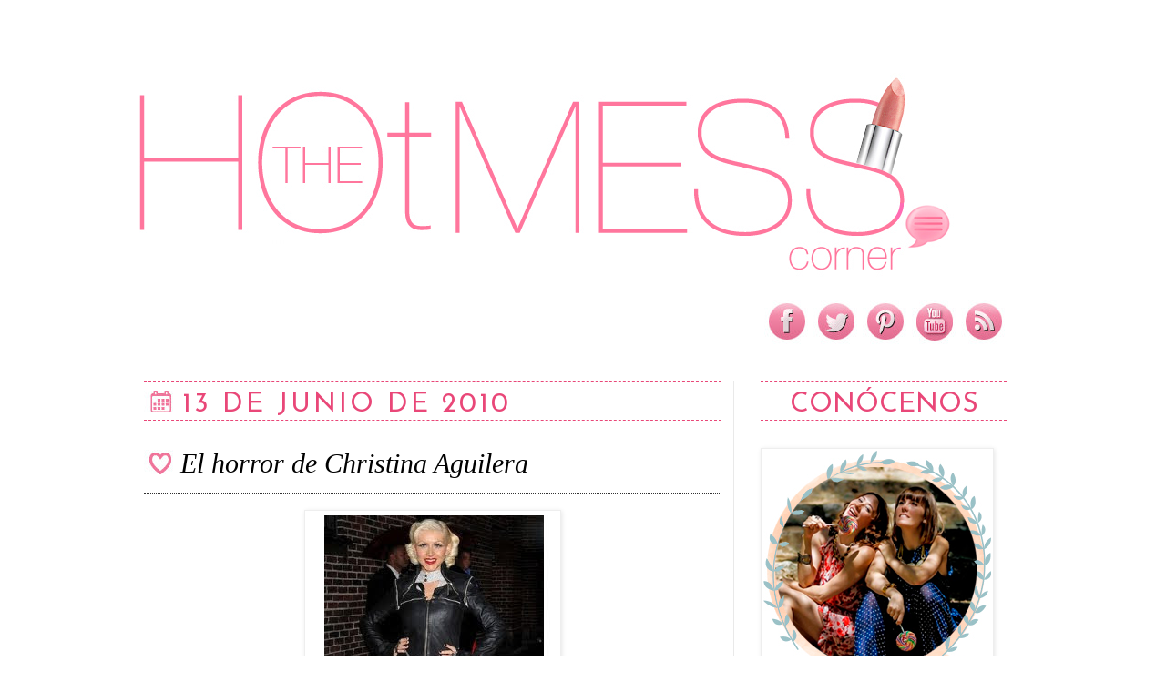

--- FILE ---
content_type: text/html; charset=UTF-8
request_url: https://www.thehotmesscorner.com/2010/06/el-desastroso-estilo-de-christina.html
body_size: 27131
content:
<!DOCTYPE html>
<html class='v2' dir='ltr' xmlns='http://www.w3.org/1999/xhtml' xmlns:b='http://www.google.com/2005/gml/b' xmlns:data='http://www.google.com/2005/gml/data' xmlns:expr='http://www.google.com/2005/gml/expr'>
<head>
<link href='https://www.blogger.com/static/v1/widgets/335934321-css_bundle_v2.css' rel='stylesheet' type='text/css'/>
<script data-sumo-site-id='c8338639d1e2014d0f40bc8cd186bc9211df5b3bd870c4873262b1c593be3cc9' src='//load.sumome.com/'></script>
<meta content='The Hot Mess Corner' name='Title'/>
<meta content='mujer, belleza, moda, tendencias, peinados de fiesta, zapatos, ropa online' name='keywords'/>
<meta content='Moda, belleza y tendencias' name='Subject'/>
<meta content='Blog para la mujer de belleza, moda y tendencias. Reviews de maquillaje, peinados de fiesta, zapatos y ropa online.' name='description'/>
<meta content='Andrea Cuesta y Maru Silva' name='author'/>
<meta content='es' name='language'/>
<link href="//fonts.googleapis.com/css?family=Open+Sans:400,600" rel="stylesheet" type="text/css">
<style type='text/css'>@font-face{font-family:'Calibri';font-style:normal;font-weight:400;font-display:swap;src:url(//fonts.gstatic.com/l/font?kit=J7afnpV-BGlaFfdAhLEY67FIEjg&skey=a1029226f80653a8&v=v15)format('woff2');unicode-range:U+0000-00FF,U+0131,U+0152-0153,U+02BB-02BC,U+02C6,U+02DA,U+02DC,U+0304,U+0308,U+0329,U+2000-206F,U+20AC,U+2122,U+2191,U+2193,U+2212,U+2215,U+FEFF,U+FFFD;}@font-face{font-family:'Calligraffitti';font-style:normal;font-weight:400;font-display:swap;src:url(//fonts.gstatic.com/s/calligraffitti/v20/46k2lbT3XjDVqJw3DCmCFjE0vkFeOZdjppN_.woff2)format('woff2');unicode-range:U+0000-00FF,U+0131,U+0152-0153,U+02BB-02BC,U+02C6,U+02DA,U+02DC,U+0304,U+0308,U+0329,U+2000-206F,U+20AC,U+2122,U+2191,U+2193,U+2212,U+2215,U+FEFF,U+FFFD;}@font-face{font-family:'Josefin Sans';font-style:normal;font-weight:400;font-display:swap;src:url(//fonts.gstatic.com/s/josefinsans/v34/Qw3PZQNVED7rKGKxtqIqX5E-AVSJrOCfjY46_DjQbMlhLybpUVzEEaq2.woff2)format('woff2');unicode-range:U+0102-0103,U+0110-0111,U+0128-0129,U+0168-0169,U+01A0-01A1,U+01AF-01B0,U+0300-0301,U+0303-0304,U+0308-0309,U+0323,U+0329,U+1EA0-1EF9,U+20AB;}@font-face{font-family:'Josefin Sans';font-style:normal;font-weight:400;font-display:swap;src:url(//fonts.gstatic.com/s/josefinsans/v34/Qw3PZQNVED7rKGKxtqIqX5E-AVSJrOCfjY46_DjQbMhhLybpUVzEEaq2.woff2)format('woff2');unicode-range:U+0100-02BA,U+02BD-02C5,U+02C7-02CC,U+02CE-02D7,U+02DD-02FF,U+0304,U+0308,U+0329,U+1D00-1DBF,U+1E00-1E9F,U+1EF2-1EFF,U+2020,U+20A0-20AB,U+20AD-20C0,U+2113,U+2C60-2C7F,U+A720-A7FF;}@font-face{font-family:'Josefin Sans';font-style:normal;font-weight:400;font-display:swap;src:url(//fonts.gstatic.com/s/josefinsans/v34/Qw3PZQNVED7rKGKxtqIqX5E-AVSJrOCfjY46_DjQbMZhLybpUVzEEQ.woff2)format('woff2');unicode-range:U+0000-00FF,U+0131,U+0152-0153,U+02BB-02BC,U+02C6,U+02DA,U+02DC,U+0304,U+0308,U+0329,U+2000-206F,U+20AC,U+2122,U+2191,U+2193,U+2212,U+2215,U+FEFF,U+FFFD;}</style>
<style>
#Attribution1 {
display:none;

}
  .linkwithin_inner b {display:none;}
</style>
<meta content='width=1100' name='viewport'/>
<meta content='text/html; charset=UTF-8' http-equiv='Content-Type'/>
<meta content='blogger' name='generator'/>
<link href='https://www.thehotmesscorner.com/favicon.ico' rel='icon' type='image/x-icon'/>
<link href='http://www.thehotmesscorner.com/2010/06/el-desastroso-estilo-de-christina.html' rel='canonical'/>
<link rel="alternate" type="application/atom+xml" title="The Hot Mess Corner | Blog de belleza, moda y tendencias.  - Atom" href="https://www.thehotmesscorner.com/feeds/posts/default" />
<link rel="alternate" type="application/rss+xml" title="The Hot Mess Corner | Blog de belleza, moda y tendencias.  - RSS" href="https://www.thehotmesscorner.com/feeds/posts/default?alt=rss" />
<link rel="service.post" type="application/atom+xml" title="The Hot Mess Corner | Blog de belleza, moda y tendencias.  - Atom" href="https://www.blogger.com/feeds/5584907885881083558/posts/default" />

<link rel="alternate" type="application/atom+xml" title="The Hot Mess Corner | Blog de belleza, moda y tendencias.  - Atom" href="https://www.thehotmesscorner.com/feeds/5202634534783478480/comments/default" />
<!--Can't find substitution for tag [blog.ieCssRetrofitLinks]-->
<link href='https://blogger.googleusercontent.com/img/b/R29vZ2xl/AVvXsEgUPyiuKe0NTEwfSuUdlehu8UXNFmnLQD2HeaTIhhQirOYzQlEalDtttt6ld-jv7lMks9BGQSoAiKyCVnabJyb5CqFU3-OuBFVi1XWafNPpsr-YQwT1T1wL6WdRHBGS_csusRbblzYPsoZf/s400/christina.jpg' rel='image_src'/>
<meta content='http://www.thehotmesscorner.com/2010/06/el-desastroso-estilo-de-christina.html' property='og:url'/>
<meta content='El horror de Christina Aguilera' property='og:title'/>
<meta content='Blog de belleza, moda y tendencias. Reviews de maquillaje, cremas y cosmética, aderezados con la ropa, zapatos, peinados y complementos must have.' property='og:description'/>
<meta content='https://blogger.googleusercontent.com/img/b/R29vZ2xl/AVvXsEgUPyiuKe0NTEwfSuUdlehu8UXNFmnLQD2HeaTIhhQirOYzQlEalDtttt6ld-jv7lMks9BGQSoAiKyCVnabJyb5CqFU3-OuBFVi1XWafNPpsr-YQwT1T1wL6WdRHBGS_csusRbblzYPsoZf/w1200-h630-p-k-no-nu/christina.jpg' property='og:image'/>
<title>The Hot Mess Corner | Blog de belleza, moda y tendencias. : El horror de Christina Aguilera</title>
<style id='page-skin-1' type='text/css'><!--
/*
-----------------------------------------------
Blogger Template Style
Name:     Simple
Designer: Josh Peterson
URL:      www.noaesthetic.com
----------------------------------------------- */
/* Variable definitions
====================
<Variable name="keycolor" description="Main Color" type="color" default="#66bbdd"/>
<Group description="Page Text" selector="body">
<Variable name="body.font" description="Font" type="font"
default="normal normal 12px Arial, Tahoma, Helvetica, FreeSans, sans-serif"/>
<Variable name="body.text.color" description="Text Color" type="color" default="#222222"/>
</Group>
<Group description="Backgrounds" selector=".body-fauxcolumns-outer">
<Variable name="body.background.color" description="Outer Background" type="color" default="#66bbdd"/>
<Variable name="content.background.color" description="Main Background" type="color" default="#ffffff"/>
<Variable name="header.background.color" description="Header Background" type="color" default="transparent"/>
</Group>
<Group description="Links" selector=".main-outer">
<Variable name="link.color" description="Link Color" type="color" default="#e94778"/>
<Variable name="link.visited.color" description="Visited Color" type="color" default="#e94778"/>
<Variable name="link.hover.color" description="Hover Color" type="color" default="#000000"/>
</Group>
<Group description="Blog Title" selector=".header h1">
<Variable name="header.font" description="Font" type="font"
default="normal normal 60px Arial, Tahoma, Helvetica, FreeSans, sans-serif"/>
<Variable name="header.text.color" description="Title Color" type="color" default="#3399bb" />
</Group>
<Group description="Blog Description" selector=".header .description">
<Variable name="description.text.color" description="Description Color" type="color"
default="#777777" />
</Group>
<Group description="Tabs Text" selector=".tabs-inner .widget li a">
<Variable name="tabs.font" description="Font" type="font"
default="normal normal 14px Arial, Tahoma, Helvetica, FreeSans, sans-serif"/>
<Variable name="tabs.text.color" description="Text Color" type="color" default="#999999"/>
<Variable name="tabs.selected.text.color" description="Selected Color" type="color" default="#000000"/>
</Group>
<Group description="Tabs Background" selector=".tabs-outer .PageList">
<Variable name="tabs.background.color" description="Background Color" type="color" default="#f5f5f5"/>
<Variable name="tabs.selected.background.color" description="Selected Color" type="color" default="#ffffff"/>
</Group>
<Group description="Post Title" selector="h3.post-title, .comments h4">
<Variable name="post.title.font" description="Font" type="font"
default="normal normal 22px Arial, Tahoma, Helvetica, FreeSans, sans-serif"/>
</Group>
<Group description="Date Header" selector=".date-header">
<Variable name="date.header.color" description="Text Color" type="color"
default="#000000"/>
<Variable name="date.header.background.color" description="Background Color" type="color"
default="transparent"/>
</Group>
<Group description="Post Footer" selector=".post-footer">
<Variable name="post.footer.text.color" description="Text Color" type="color" default="#666666"/>
<Variable name="post.footer.background.color" description="Background Color" type="color"
default="#f9f9f9"/>
<Variable name="post.footer.border.color" description="Shadow Color" type="color" default="#eeeeee"/>
</Group>
<Group description="Gadgets" selector="h2">
<Variable name="widget.title.font" description="Title Font" type="font"
default="normal bold 11px Arial, Tahoma, Helvetica, FreeSans, sans-serif"/>
<Variable name="widget.title.text.color" description="Title Color" type="color" default="#000000"/>
<Variable name="widget.alternate.text.color" description="Alternate Color" type="color" default="#999999"/>
</Group>
<Group description="Images" selector=".main-inner">
<Variable name="image.background.color" description="Background Color" type="color" default="#ffffff"/>
<Variable name="image.border.color" description="Border Color" type="color" default="#eeeeee"/>
<Variable name="image.text.color" description="Caption Text Color" type="color" default="#000000"/>
</Group>
<Group description="Accents" selector=".content-inner">
<Variable name="body.rule.color" description="Separator Line Color" type="color" default="#eeeeee"/>
<Variable name="tabs.border.color" description="Tabs Border Color" type="color" default="#e9e9e9"/>
</Group>
<Variable name="body.background" description="Body Background" type="background"
color="#ffffff" default="$(color) none repeat scroll top left"/>
<Variable name="body.background.override" description="Body Background Override" type="string" default=""/>
<Variable name="body.background.gradient.cap" description="Body Gradient Cap" type="url"
default="url(http://www.blogblog.com/1kt/simple/gradients_light.png)"/>
<Variable name="body.background.gradient.tile" description="Body Gradient Tile" type="url"
default="url(http://www.blogblog.com/1kt/simple/body_gradient_tile_light.png)"/>
<Variable name="content.background.color.selector" description="Content Background Color Selector" type="string" default=".content-inner"/>
<Variable name="content.padding" description="Content Padding" type="length" default="10px"/>
<Variable name="content.padding.horizontal" description="Content Horizontal Padding" type="length" default="10px"/>
<Variable name="content.shadow.spread" description="Content Shadow Spread" type="length" default="40px"/>
<Variable name="content.shadow.spread.webkit" description="Content Shadow Spread (WebKit)" type="length" default="5px"/>
<Variable name="content.shadow.spread.ie" description="Content Shadow Spread (IE)" type="length" default="10px"/>
<Variable name="main.border.width" description="Main Border Width" type="length" default="0"/>
<Variable name="header.background.gradient" description="Header Gradient" type="url" default="none"/>
<Variable name="header.shadow.offset.left" description="Header Shadow Offset Left" type="length" default="-1px"/>
<Variable name="header.shadow.offset.top" description="Header Shadow Offset Top" type="length" default="-1px"/>
<Variable name="header.shadow.spread" description="Header Shadow Spread" type="length" default="1px"/>
<Variable name="header.padding" description="Header Padding" type="length" default="30px"/>
<Variable name="header.border.size" description="Header Border Size" type="length" default="1px"/>
<Variable name="header.bottom.border.size" description="Header Bottom Border Size" type="length" default="1px"/>
<Variable name="header.border.horizontalsize" description="Header Horizontal Border Size" type="length" default="0"/>
<Variable name="description.text.size" description="Description Text Size" type="string" default="140%"/>
<Variable name="tabs.margin.top" description="Tabs Margin Top" type="length" default="0" />
<Variable name="tabs.margin.side" description="Tabs Side Margin" type="length" default="30px" />
<Variable name="tabs.background.gradient" description="Tabs Background Gradient" type="url"
default="url(http://www.blogblog.com/1kt/simple/gradients_light.png)"/>
<Variable name="tabs.border.width" description="Tabs Border Width" type="length" default="1px"/>
<Variable name="tabs.bevel.border.width" description="Tabs Bevel Border Width" type="length" default="1px"/>
<Variable name="date.header.padding" description="Date Header Padding" type="string" default="inherit"/>
<Variable name="date.header.letterspacing" description="Date Header Letter Spacing" type="string" default="inherit"/>
<Variable name="date.header.margin" description="Date Header Margin" type="string" default="inherit"/>
<Variable name="post.margin.bottom" description="Post Bottom Margin" type="length" default="25px"/>
<Variable name="image.border.small.size" description="Image Border Small Size" type="length" default="2px"/>
<Variable name="image.border.large.size" description="Image Border Large Size" type="length" default="5px"/>
<Variable name="page.width.selector" description="Page Width Selector" type="string" default=".region-inner"/>
<Variable name="page.width" description="Page Width" type="string" default="auto"/>
<Variable name="main.section.margin" description="Main Section Margin" type="length" default="15px"/>
<Variable name="main.padding" description="Main Padding" type="length" default="15px"/>
<Variable name="main.padding.top" description="Main Padding Top" type="length" default="30px"/>
<Variable name="main.padding.bottom" description="Main Padding Bottom" type="length" default="30px"/>
<Variable name="paging.background"
color="#ffffff"
description="Background of blog paging area" type="background"
default="transparent none no-repeat scroll top center"/>
<Variable name="footer.bevel" description="Bevel border length of footer" type="length" default="0"/>
<Variable name="startSide" description="Side where text starts in blog language" type="automatic" default="left"/>
<Variable name="endSide" description="Side where text ends in blog language" type="automatic" default="right"/>
*/
/* Content
----------------------------------------------- */
body {
font: normal normal 13px 'Trebuchet MS', Trebuchet, sans-serif;
color: #000000;
background: #ffffff none repeat scroll top left;
padding: 0 0 0 0;
}
html body .region-inner {
min-width: 0;
max-width: 100%;
width: auto;
}
a:link {
text-decoration:none;
color: #e94778;
}
a:visited {
text-decoration:none;
color: #e94778;
}
a:hover {
text-decoration:underline;
color: #000000;
}
.body-fauxcolumn-outer .fauxcolumn-inner {
background: transparent none repeat scroll top left;
_background-image: none;
}
.body-fauxcolumn-outer .cap-top {
position: absolute;
z-index: 1;
height: 400px;
width: 100%;
background: #ffffff none repeat scroll top left;
}
.body-fauxcolumn-outer .cap-top .cap-left {
width: 100%;
background: transparent none repeat-x scroll top left;
_background-image: none;
}
.content-outer {
-moz-box-shadow: 0 0 0 rgba(0, 0, 0, .15);
-webkit-box-shadow: 0 0 0 rgba(0, 0, 0, .15);
-goog-ms-box-shadow: 0 0 0 #333333;
box-shadow: 0 0 0 rgba(0, 0, 0, .15);
margin-bottom: 1px;
}
.content-inner {
padding: 10px 40px;
}
.content-inner {
background-color: #ffffff;
}
/* Header
----------------------------------------------- */
.header-outer {
background: #ffffff none repeat-x scroll 0 -400px;
_background-image: none;
}
.Header h1 {
font: normal normal 40px Calligraffitti;
color: #ffffff;
text-shadow: 0 0 0 rgba(0, 0, 0, .2);
}
.Header h1 a {
color: #ffffff;
}
.Header .description {
font-size: 18px;
color: #ffffff;
}
.header-inner .Header .titlewrapper {
padding: 22px 0;
}
.header-inner .Header .descriptionwrapper {
padding: 0 0;
}
/* Tabs
----------------------------------------------- */
.tabs-inner .section:first-child {
}
.tabs-inner .section:first-child ul {
}
.tabs-inner .widget ul {
margin-top: 0;
margin-left: -30px;
margin-right: -30px;
}
.tabs-inner .widget li a {
display: inline-block;
padding: .6em 1em;
font: normal normal 14px Calibri;
color: #e94778;
}
.tabs-inner .widget li:first-child a {
border-left: none;
}
.tabs-inner .widget li.selected a, .tabs-inner .widget li a:hover {
color: #e94778;
background-color: #ffffff;
text-decoration: none;
}
/* Columns
----------------------------------------------- */
.main-outer {
border-top: 0 solid #e9e9e9;
}
.fauxcolumn-left-outer .fauxcolumn-inner {
border-right: 1px solid #e9e9e9;
}
.fauxcolumn-right-outer .fauxcolumn-inner {
border-left: 1px solid #e9e9e9;
}
/* Headings
----------------------------------------------- */
h2 {
margin: 0 0 1em 0;
font: normal normal 30px Josefin Sans;
color: #e94778;
text-transform: uppercase;
}
/* Widgets
----------------------------------------------- */
.widget .zippy {
}
.widget .popular-posts ul {
list-style: none;
}
/* Posts
----------------------------------------------- */
.date-header span {
background-color: transparent;
color: #e94778;
padding: 0.4em;
letter-spacing: 3px;
margin: inherit;
}
.main-inner {
padding-top: 35px;
padding-bottom: 65px;
}
.main-inner .column-center-inner {
padding: 0 0;
}
.main-inner .column-center-inner .section {
margin: 0 1em;
}
.post {
margin: 0 0 45px 0;
}
h3.post-title, .comments h4 {
font: italic normal 30px Georgia, Utopia, 'Palatino Linotype', Palatino, serif;
margin: .75em 0 0;
}
.post-body {
font-size: 110%;
line-height: 1.4;
position: relative;
}
.post-body img, .post-body .tr-caption-container, .Profile img, .Image img,
.BlogList .item-thumbnail img {
padding: 2px;
background: #ffffff;
border: 1px solid #eeeeee;
-moz-box-shadow: 1px 1px 5px rgba(0, 0, 0, .1);
-webkit-box-shadow: 1px 1px 5px rgba(0, 0, 0, .1);
box-shadow: 1px 1px 5px rgba(0, 0, 0, .1);
}
.post-body img, .post-body .tr-caption-container {
padding: 5px;
}
.post-body .tr-caption-container {
color: #000000;
}
.post-body .tr-caption-container img {
padding: 0;
background: transparent;
border: none;
-moz-box-shadow: 0 0 0 rgba(0, 0, 0, .1);
-webkit-box-shadow: 0 0 0 rgba(0, 0, 0, .1);
box-shadow: 0 0 0 rgba(0, 0, 0, .1);
}
.post-header {
margin: 0 0 1.5em;
line-height: 1.6;
font-size: 90%;
}
.post-footer {
margin: 20px -2px 0;
padding: 5px 10px;
color: #000000;
background-color: #ffffff;
border-bottom: 1px solid #e94778;
line-height: 1.6;
font-size: 90%;
}
#comments .comment-author {
padding-top: 1.5em;
border-top: 1px solid #e9e9e9;
background-position: 0 1.5em;
}
#comments .comment-author:first-child {
padding-top: 0;
border-top: none;
}
.avatar-image-container {
margin: .2em 0 0;
}
#comments .avatar-image-container img {
border: 1px solid #eeeeee;
}
/* Accents
---------------------------------------------- */
.section-columns td.columns-cell {
border-left: 1px solid #e9e9e9;
}
.blog-pager {
background: transparent url(//www.blogblog.com/1kt/simple/paging_dot.png) repeat-x scroll top center;
}
.blog-pager-older-link, .home-link,
.blog-pager-newer-link {
background-color: #ffffff;
padding: 5px;
}
.footer-outer {
border-top: 1px dashed #bbbbbb;
}
/* Mobile
----------------------------------------------- */
.mobile .content-outer {
-webkit-box-shadow: 0 0 3px rgba(0, 0, 0, .15);
box-shadow: 0 0 3px rgba(0, 0, 0, .15);
padding: 0 0;
}
body.mobile .AdSense {
margin: 0 -0;
}
.mobile .tabs-inner .widget ul {
margin-left: 0;
margin-right: 0;
}
.mobile .post {
margin: 0;
}
.mobile .main-inner .column-center-inner .section {
margin: 0;
}
.mobile .date-header span {
padding: 0.1em 10px;
margin: 0 -10px;
}
.mobile h3.post-title {
margin: 0;
}
.mobile .blog-pager {
background: transparent;
}
.mobile .footer-outer {
border-top: none;
}
.mobile .main-inner, .mobile .footer-inner {
background-color: #ffffff;
}
.mobile-index-contents {
color: #000000;
}
.mobile-link-button {
background-color: #e94778;
}
.mobile-link-button a:link, .mobile-link-button a:visited {
color: #ffffff;
}
.mobile .body-fauxcolumn-outer .cap-top {
background-size: 100% auto;
}
h3{
background-image:url("https://lh3.googleusercontent.com/blogger_img_proxy/AEn0k_tK5_jg05IvnGvbzXgBljd2CKAnW3EXZeOfAO9UuStX-MpXeXxnvIEAq_B-rTOpg1GihaT3vsPfduHmWM60u6d4izP4n3Bxny8YOMS-pz1dB8VJDhR7pssec4iJW6Yy1_6q4Dg=s0-d");
background-repeat:no-repeat;
vertical-align:middle;
background-position:0 0px;
padding-left:40px;
padding-bottom: 15px;
border-bottom:#333333 1px dotted;
}
h2 {
border-bottom:#e94778 1px dashed;
border-top:#e94778 1px dashed;
line-height:36px;
padding-top:5px;
padding-bottom:15px;
vertical-align:middle;
background-position:0 10px;
background-repeat:no-repeat;
padding-left:30px;
}
.widget-content h2 {
text-align:center;
}
.date-header {
background-image:url("https://lh3.googleusercontent.com/blogger_img_proxy/AEn0k_sg9V8zQrW6zO6rqO_jXjxyc3lET2WvX015PnOYKCHldT2J8bWWbR-GImooMM6d33oqJKr1SXiu_Jlt075CpeB7AwgG5xOaNWylG7IwttJB6oDZXg9IJGYUXS8Lgk4=s0-d");
vertical-align:middle;
background-position:0 14px;
}
.caption {
text-transform: uppercase;
font-family:Arial;
background-image:url("https://lh3.googleusercontent.com/blogger_img_proxy/AEn0k_u7BNHGyrDDSAbP5AdSOc2F93aD6CEihcU-ndiumD7hVY1Z6y8NCC3HHzjnPsjpTpfGuCsCyRwPAHPvbjDLQN2nFzT74IHGIz8aXnsQKalZPqH5BfCTxLwQML9oZ7wRVKJ85hJURfY=s0-d");
background-repeat:no-repeat;
padding-left:15px;
background-position:0 0px;
}li {
list-style:none;
margin-left:0;
padding-left:0;
left:0;
}
strong{
color:#ef759a;
font-weight:normal;
}.date-header{background-position:0 10px;line-height: 31px;padding-bottom: 1px;padding-top: 10px;}
h3 {background-position: 0 2px;}
.sidebar.section h2 {line-height: 31px;padding-bottom: 1px;padding-top: 10px;}
.foot.section h2 {line-height: 31px;padding-bottom: 1px;padding-top: 10px;}
.separator a {margin:0!important;}
.separator a img {width:621px;height:auto;}
.sidebar.section h2 {padding-left:0;text-align:center;}
.caption {display:block;padding-left:0;}
--></style>
<style id='template-skin-1' type='text/css'><!--
body {
min-width: 1070px;
}
.content-outer, .content-fauxcolumn-outer, .region-inner {
min-width: 1070px;
max-width: 1070px;
_width: 1070px;
}
.main-inner .columns {
padding-left: 0px;
padding-right: 330px;
}
.main-inner .fauxcolumn-center-outer {
left: 0px;
right: 330px;
/* IE6 does not respect left and right together */
_width: expression(this.parentNode.offsetWidth -
parseInt("0px") -
parseInt("330px") + 'px');
}
.main-inner .fauxcolumn-left-outer {
width: 0px;
}
.main-inner .fauxcolumn-right-outer {
width: 330px;
}
.main-inner .column-left-outer {
width: 0px;
right: 100%;
margin-left: -0px;
}
.main-inner .column-right-outer {
width: 330px;
margin-right: -330px;
}
#layout {
min-width: 0;
}
#layout .content-outer {
min-width: 0;
width: 800px;
}
#layout .region-inner {
min-width: 0;
width: auto;
}
--></style>
<meta content='1A89F187223B985336F5397C476814E3' name='msvalidate.01'/>
<meta content='c8bdace7cbd4ecc9618b06429d96c72a' name='p:domain_verify'/>
<meta content='6c4e96c65d3de5b4c9568201ac1a5941' name='verification'/>
<link href='https://www.blogger.com/dyn-css/authorization.css?targetBlogID=5584907885881083558&amp;zx=0dadb156-4bff-4b47-aa27-4b8e08c4ed22' media='none' onload='if(media!=&#39;all&#39;)media=&#39;all&#39;' rel='stylesheet'/><noscript><link href='https://www.blogger.com/dyn-css/authorization.css?targetBlogID=5584907885881083558&amp;zx=0dadb156-4bff-4b47-aa27-4b8e08c4ed22' rel='stylesheet'/></noscript>
<meta name='google-adsense-platform-account' content='ca-host-pub-1556223355139109'/>
<meta name='google-adsense-platform-domain' content='blogspot.com'/>

</head>
<body class='loading'>
<!--ID de seguimiento GoogleAnalytics-->
<script>
  (function(i,s,o,g,r,a,m){i['GoogleAnalyticsObject']=r;i[r]=i[r]||function(){
  (i[r].q=i[r].q||[]).push(arguments)},i[r].l=1*new Date();a=s.createElement(o),
  m=s.getElementsByTagName(o)[0];a.async=1;a.src=g;m.parentNode.insertBefore(a,m)
  })(window,document,'script','https://www.google-analytics.com/analytics.js','ga');

  ga('create', 'UA-92825320-1', 'auto');
  ga('send', 'pageview');

</script>
<div class='navbar no-items section' id='navbar'>
</div>
<iframe frameborder='0' height='40' scrolling='no' src='http://www.thehotmesscorner.es/archivos/menu_iframe.html' style='position: absolute; z-index:1000000000000; top:0; left:0;' width='100%'></iframe>
<div class='body-fauxcolumns'>
<div class='fauxcolumn-outer body-fauxcolumn-outer'>
<div class='cap-top'>
<div class='cap-left'></div>
<div class='cap-right'></div>
</div>
<div class='fauxborder-left'>
<div class='fauxborder-right'></div>
<div class='fauxcolumn-inner'>
</div>
</div>
<div class='cap-bottom'>
<div class='cap-left'></div>
<div class='cap-right'></div>
</div>
</div>
</div>
<div class='content'>
<div class='content-fauxcolumns'>
<div class='fauxcolumn-outer content-fauxcolumn-outer'>
<div class='cap-top'>
<div class='cap-left'></div>
<div class='cap-right'></div>
</div>
<div class='fauxborder-left'>
<div class='fauxborder-right'></div>
<div class='fauxcolumn-inner'>
</div>
</div>
<div class='cap-bottom'>
<div class='cap-left'></div>
<div class='cap-right'></div>
</div>
</div>
</div>
<div class='content-outer'>
<div class='content-cap-top cap-top'>
<div class='cap-left'></div>
<div class='cap-right'></div>
</div>
<div class='fauxborder-left content-fauxborder-left'>
<div class='fauxborder-right content-fauxborder-right'></div>
<div class='content-inner'>
<header>
<div class='header-outer'>
<div class='header-cap-top cap-top'>
<div class='cap-left'></div>
<div class='cap-right'></div>
</div>
<div class='fauxborder-left header-fauxborder-left'>
<div class='fauxborder-right header-fauxborder-right'></div>
<div class='region-inner header-inner'>
<div class='header section' id='header'><div class='widget Header' data-version='1' id='Header1'>
<div id='header-inner'>
<a href='https://www.thehotmesscorner.com/' style='display: block'>
<img alt='The Hot Mess Corner | Blog de belleza, moda y tendencias. ' height='290px; ' id='Header1_headerimg' src='https://blogger.googleusercontent.com/img/b/R29vZ2xl/AVvXsEhzYDYWI30jPEsUfA435xgvLQYMVwz3TA9uT3AVmPMqZ3cT7jf03A4F9fHbRmMTjMGbn_lnRE8dDu8okV4Qq8FgTIeqCv_pwx5g_KVJH-wmRmPcjLqJ_X_Kt0oo0iL5e9W4yg9ir2pm_o4/s902/banner.png' style='display: block' width='902px; '/>
</a>
</div>
</div></div>
</div>
</div>
<div class='header-cap-bottom cap-bottom'>
<div class='cap-left'></div>
<div class='cap-right'></div>
</div>
</div>
</header>
<div class='tabs-outer'>
<div class='tabs-cap-top cap-top'>
<div class='cap-left'></div>
<div class='cap-right'></div>
</div>
<div class='fauxborder-left tabs-fauxborder-left'>
<div class='fauxborder-right tabs-fauxborder-right'></div>
<div class='region-inner tabs-inner'>
<div class='tabs section' id='crosscol'><div class='widget HTML' data-version='1' id='HTML2'>
<div class='widget-content'>
<div style="float:right;">
<a href="http://www.facebook.com/thehotmesscorner"onclick="_gaq.push(['_trackEvent', 'Social Media', 'Facebook', 'Me gusta',, false]);" target="_blank"><img src="https://lh3.googleusercontent.com/blogger_img_proxy/AEn0k_soKBXtRn0iIwP_hWnNiEt1OAtgaS7z9C1eJchCiN4aU1liS7EQcPKfqiPcEoSZOMOy_mBo2VIj2ZopCLdxftTDZMSJj5c6IcWyrRLdQAGbr3Hp9rfQ76E1yIyn=s0-d" alt="Visítanos en Facebook " border="0"></a>
<a href="https://twitter.com/HotMessCorner" target="_blank"><img src="https://lh3.googleusercontent.com/blogger_img_proxy/AEn0k_taBgHl_QSbo3yDjcpkPLqWT68_-zeKsKA7dNdh7xaOS4qKK7_x90PqS2FyJog9N_N116QEfVRXGP56Dxm0bsXQf4Ze7MSt8ddce5_DXTPGKdVGJSLfwGY-WrY=s0-d" alt="Visítanos en Twitter" border="0"></a>
<a href="http://pinterest.com/hotmesscorner/pins/" target="_blank"><img src="https://lh3.googleusercontent.com/blogger_img_proxy/AEn0k_vgjji7dleear1yWeNTYtbbAYlJnVQpS65VaI9rywtKzAHj6nJzN3_Dj89eNHYOgQdSbcFG9YlCSCkDxv0Y8GsfHt6iVZTZXW8c4qqg6eWPp0ziJU4W7z_M7DB72A=s0-d" alt="Visítanos en Pinterest" border="0"></a>
<a href="https://www.youtube.com/user/TheHotMessCorner" target="_blank"><img src="https://lh3.googleusercontent.com/blogger_img_proxy/AEn0k_to7ofN-29LCedS0d8e0k4MZpMGY2f2IU3U_Xs-C9S1e-ljC4xmcNACZri2asXQUXNgO11wG3oMIiv_lExON7x9cjhOIe8boQARa9TMa4RckU0TrsvEA-h0WiA=s0-d" alt="Visítanos en You tube" border="0"></a>
<a href="http://thehotmesscorner.blogspot.com/feeds/posts/default" target="_blank"><img src="https://lh3.googleusercontent.com/blogger_img_proxy/AEn0k_vdeuO4pssbc2wtnoKpCh-yxCFr9NPI-uZbz7pau_iGC_3b9B-izN180btLDCQdotyBoLvMtVHrWv6r7UgvhRw_jcFTXPAV_cwQD-7QM0jXqO_CHVOHpQ=s0-d" alt="RSS" border="0"></a>
</div>
</div>
<div class='clear'></div>
</div></div>
<div class='tabs no-items section' id='crosscol-overflow'></div>
</div>
</div>
<div class='tabs-cap-bottom cap-bottom'>
<div class='cap-left'></div>
<div class='cap-right'></div>
</div>
</div>
<div class='main-outer'>
<div class='main-cap-top cap-top'>
<div class='cap-left'></div>
<div class='cap-right'></div>
</div>
<div class='fauxborder-left main-fauxborder-left'>
<div class='fauxborder-right main-fauxborder-right'></div>
<div class='region-inner main-inner'>
<div class='columns fauxcolumns'>
<div class='fauxcolumn-outer fauxcolumn-center-outer'>
<div class='cap-top'>
<div class='cap-left'></div>
<div class='cap-right'></div>
</div>
<div class='fauxborder-left'>
<div class='fauxborder-right'></div>
<div class='fauxcolumn-inner'>
</div>
</div>
<div class='cap-bottom'>
<div class='cap-left'></div>
<div class='cap-right'></div>
</div>
</div>
<div class='fauxcolumn-outer fauxcolumn-left-outer'>
<div class='cap-top'>
<div class='cap-left'></div>
<div class='cap-right'></div>
</div>
<div class='fauxborder-left'>
<div class='fauxborder-right'></div>
<div class='fauxcolumn-inner'>
</div>
</div>
<div class='cap-bottom'>
<div class='cap-left'></div>
<div class='cap-right'></div>
</div>
</div>
<div class='fauxcolumn-outer fauxcolumn-right-outer'>
<div class='cap-top'>
<div class='cap-left'></div>
<div class='cap-right'></div>
</div>
<div class='fauxborder-left'>
<div class='fauxborder-right'></div>
<div class='fauxcolumn-inner'>
</div>
</div>
<div class='cap-bottom'>
<div class='cap-left'></div>
<div class='cap-right'></div>
</div>
</div>
<!-- corrects IE6 width calculation -->
<div class='columns-inner'>
<div class='column-center-outer'>
<div class='column-center-inner'>
<div class='main section' id='main'><div class='widget Blog' data-version='1' id='Blog1'>
<div class='blog-posts hfeed'>
<!--Can't find substitution for tag [defaultAdStart]-->

          <div class="date-outer">
        
<h2 class='date-header'><span>13 de junio de 2010</span></h2>

          <div class="date-posts">
        
<div class='post-outer'>
<div class='post hentry'>
<a name='5202634534783478480'></a>
<h3 class='post-title entry-title'>
El horror de Christina Aguilera
</h3>
<div class='post-header'>
<div class='post-header-line-1'></div>
</div>
<div class='post-body entry-content' id='post-body-5202634534783478480'>
<div align="justify">
<a href="https://blogger.googleusercontent.com/img/b/R29vZ2xl/AVvXsEgUPyiuKe0NTEwfSuUdlehu8UXNFmnLQD2HeaTIhhQirOYzQlEalDtttt6ld-jv7lMks9BGQSoAiKyCVnabJyb5CqFU3-OuBFVi1XWafNPpsr-YQwT1T1wL6WdRHBGS_csusRbblzYPsoZf/s1600/christina.jpg"><img alt="" border="0" id="BLOGGER_PHOTO_ID_5482349981051855234" src="https://blogger.googleusercontent.com/img/b/R29vZ2xl/AVvXsEgUPyiuKe0NTEwfSuUdlehu8UXNFmnLQD2HeaTIhhQirOYzQlEalDtttt6ld-jv7lMks9BGQSoAiKyCVnabJyb5CqFU3-OuBFVi1XWafNPpsr-YQwT1T1wL6WdRHBGS_csusRbblzYPsoZf/s400/christina.jpg" style="display: block; height: 400px; margin: 0px auto 10px; text-align: center; width: 270px;" /></a><span style="font-family: verdana;"><i><b> <br />Christina Aguilera</b></i> no es precisamente un icono de buena clase y estilo, pero esta vez se ha pasado con este estilismo.</span></div>
<br />
<div align="justify">
<span style="font-family: verdana;">Donde quedó la parte de abajo de tu atuendo Christina?? <b>No eres</b> <i><b>Lady Gaga</b></i>!</span></div>
<br />
<div align="justify">
<span style="font-family: verdana;">El pelo estilo años 40, las medias con purpurina, los zapatos! arghhh <b>Sacrilegio total!</b></span></div>
<br />
<div align="justify">
<span style="font-family: Verdana;">Christina, es hora de despedir a tu estilista.</span></div>
<br />
<div align="justify">
<span style="font-family: Verdana;"><b>Hot or Not?</b></span></div>
<br />
<div align="justify">
<span style="font-family: Verdana;">Fotografía vía <a href="http://www.omg.yahoo.com/">http://www.omg.yahoo.com/</a> </span></div>
<div style='clear: both;'></div>
</div>
<div class='post-footer'>
<div class='post-footer-line post-footer-line-1'><span class='post-author vcard'>
Posted by
<span class='fn'>Maru Silva</span>
</span>
<span class='post-timestamp'>
</span>
<span class='post-comment-link'>
</span>
<span class='post-icons'>
<span class='item-action'>
<a href='https://www.blogger.com/email-post/5584907885881083558/5202634534783478480' title='Enviar entrada por correo electrónico'>
<img alt="" class="icon-action" height="13" src="//img1.blogblog.com/img/icon18_email.gif" width="18">
</a>
</span>
</span>
<div class='post-share-buttons goog-inline-block'>
<a class='goog-inline-block share-button sb-email' href='https://www.blogger.com/share-post.g?blogID=5584907885881083558&postID=5202634534783478480&target=email' target='_blank' title='Enviar por correo electrónico'><span class='share-button-link-text'>Enviar por correo electrónico</span></a><a class='goog-inline-block share-button sb-blog' href='https://www.blogger.com/share-post.g?blogID=5584907885881083558&postID=5202634534783478480&target=blog' onclick='window.open(this.href, "_blank", "height=270,width=475"); return false;' target='_blank' title='Escribe un blog'><span class='share-button-link-text'>Escribe un blog</span></a><a class='goog-inline-block share-button sb-twitter' href='https://www.blogger.com/share-post.g?blogID=5584907885881083558&postID=5202634534783478480&target=twitter' target='_blank' title='Compartir en X'><span class='share-button-link-text'>Compartir en X</span></a><a class='goog-inline-block share-button sb-facebook' href='https://www.blogger.com/share-post.g?blogID=5584907885881083558&postID=5202634534783478480&target=facebook' onclick='window.open(this.href, "_blank", "height=430,width=640"); return false;' target='_blank' title='Compartir con Facebook'><span class='share-button-link-text'>Compartir con Facebook</span></a><a class='goog-inline-block share-button sb-pinterest' href='https://www.blogger.com/share-post.g?blogID=5584907885881083558&postID=5202634534783478480&target=pinterest' target='_blank' title='Compartir en Pinterest'><span class='share-button-link-text'>Compartir en Pinterest</span></a>
</div>
</div>
<div class='post-footer-line post-footer-line-2'><span class='post-labels'>
Labels:
<a href='https://www.thehotmesscorner.com/search/label/Celebrities' rel='tag'>Celebrities</a>,
<a href='https://www.thehotmesscorner.com/search/label/Estilismo' rel='tag'>Estilismo</a>,
<a href='https://www.thehotmesscorner.com/search/label/Moda' rel='tag'>Moda</a>,
<a href='https://www.thehotmesscorner.com/search/label/Sacrilegio' rel='tag'>Sacrilegio</a>
</span>
</div>
<div class='post-footer-line post-footer-line-3'><span class='post-location'>
</span>
</div>
</div>
</div>
<div class='comments' id='comments'>
<a name='comments'></a>
<h4>
6
comments:
        
</h4>
<div id='Blog1_comments-block-wrapper'>
<dl class='avatar-comment-indent' id='comments-block'>
<dt class='comment-author ' id='c5898922700026730695'>
<a name='c5898922700026730695'></a>
<div class="avatar-image-container vcard"><span dir="ltr"><a href="https://www.blogger.com/profile/01806741391932558028" target="" rel="nofollow" onclick="" class="avatar-hovercard" id="av-5898922700026730695-01806741391932558028"><img src="https://resources.blogblog.com/img/blank.gif" width="35" height="35" class="delayLoad" style="display: none;" longdesc="//blogger.googleusercontent.com/img/b/R29vZ2xl/AVvXsEj92boZrJDq_Lauiod-iJj2hemlKUOTG6t6hHY7mDwO0w4-gW_tR9FQhraZp_OKOc3jQJatasCR6_N1yFIOyacdz0HipzaqX55ZuL55CVdT2GhsJTjIWBNQhhPpIVCTsQ/s45-c/*" alt="" title="Kyllie">

<noscript><img src="//blogger.googleusercontent.com/img/b/R29vZ2xl/AVvXsEj92boZrJDq_Lauiod-iJj2hemlKUOTG6t6hHY7mDwO0w4-gW_tR9FQhraZp_OKOc3jQJatasCR6_N1yFIOyacdz0HipzaqX55ZuL55CVdT2GhsJTjIWBNQhhPpIVCTsQ/s45-c/*" width="35" height="35" class="photo" alt=""></noscript></a></span></div>
<a href='https://www.blogger.com/profile/01806741391932558028' rel='nofollow'>Kyllie</a>
dijo...
</dt>
<dd class='comment-body' id='Blog1_cmt-5898922700026730695'>
<p>
Uffff, duelen los ojos de verla :S
</p>
</dd>
<dd class='comment-footer'>
<span class='comment-timestamp'>
<a href='https://www.thehotmesscorner.com/2010/06/el-desastroso-estilo-de-christina.html?showComment=1276466944255#c5898922700026730695' title='comment permalink'>
14 de junio de 2010 a las 0:09
</a>
<span class='item-control blog-admin pid-878743347'>
<a class='comment-delete' href='https://www.blogger.com/comment/delete/5584907885881083558/5898922700026730695' title='Eliminar comentario'>
<img src='//www.blogger.com/img/icon_delete13.gif'/>
</a>
</span>
</span>
</dd>
<dt class='comment-author ' id='c7611194605224897559'>
<a name='c7611194605224897559'></a>
<div class="avatar-image-container avatar-stock"><span dir="ltr"><a href="https://www.blogger.com/profile/08329870503339629634" target="" rel="nofollow" onclick="" class="avatar-hovercard" id="av-7611194605224897559-08329870503339629634"><img src="//www.blogger.com/img/blogger_logo_round_35.png" width="35" height="35" alt="" title="Branca In Madrid">

</a></span></div>
<a href='https://www.blogger.com/profile/08329870503339629634' rel='nofollow'>Branca In Madrid</a>
dijo...
</dt>
<dd class='comment-body' id='Blog1_cmt-7611194605224897559'>
<p>
Madre mía! Se ha pasado!
</p>
</dd>
<dd class='comment-footer'>
<span class='comment-timestamp'>
<a href='https://www.thehotmesscorner.com/2010/06/el-desastroso-estilo-de-christina.html?showComment=1276469932910#c7611194605224897559' title='comment permalink'>
14 de junio de 2010 a las 0:58
</a>
<span class='item-control blog-admin pid-118564973'>
<a class='comment-delete' href='https://www.blogger.com/comment/delete/5584907885881083558/7611194605224897559' title='Eliminar comentario'>
<img src='//www.blogger.com/img/icon_delete13.gif'/>
</a>
</span>
</span>
</dd>
<dt class='comment-author ' id='c4960826315309153139'>
<a name='c4960826315309153139'></a>
<div class="avatar-image-container vcard"><span dir="ltr"><a href="https://www.blogger.com/profile/02372698604479529903" target="" rel="nofollow" onclick="" class="avatar-hovercard" id="av-4960826315309153139-02372698604479529903"><img src="https://resources.blogblog.com/img/blank.gif" width="35" height="35" class="delayLoad" style="display: none;" longdesc="//blogger.googleusercontent.com/img/b/R29vZ2xl/AVvXsEhWYwmde3iYa1j3_Tz-5rXLavUMEZOf7f70854n3dXWqrlfrS3Kr_lyVtTm0Kb7H4lPQANdRS1hkQ9_o9QsOxNzClFARFon0YdqCLO-pW2-gadj8JGVarPsUQWcGBPt9g/s45-c/tarjetadelantependientes.jpg" alt="" title="abataba">

<noscript><img src="//blogger.googleusercontent.com/img/b/R29vZ2xl/AVvXsEhWYwmde3iYa1j3_Tz-5rXLavUMEZOf7f70854n3dXWqrlfrS3Kr_lyVtTm0Kb7H4lPQANdRS1hkQ9_o9QsOxNzClFARFon0YdqCLO-pW2-gadj8JGVarPsUQWcGBPt9g/s45-c/tarjetadelantependientes.jpg" width="35" height="35" class="photo" alt=""></noscript></a></span></div>
<a href='https://www.blogger.com/profile/02372698604479529903' rel='nofollow'>abataba</a>
dijo...
</dt>
<dd class='comment-body' id='Blog1_cmt-4960826315309153139'>
<p>
Uf........!!<br />Me encanta vuestro blog. Lo sigo ya mismo!! :)
</p>
</dd>
<dd class='comment-footer'>
<span class='comment-timestamp'>
<a href='https://www.thehotmesscorner.com/2010/06/el-desastroso-estilo-de-christina.html?showComment=1276479262508#c4960826315309153139' title='comment permalink'>
14 de junio de 2010 a las 3:34
</a>
<span class='item-control blog-admin pid-1305441147'>
<a class='comment-delete' href='https://www.blogger.com/comment/delete/5584907885881083558/4960826315309153139' title='Eliminar comentario'>
<img src='//www.blogger.com/img/icon_delete13.gif'/>
</a>
</span>
</span>
</dd>
<dt class='comment-author ' id='c3525410699823541082'>
<a name='c3525410699823541082'></a>
<div class="avatar-image-container vcard"><span dir="ltr"><a href="https://www.blogger.com/profile/14363221194781835270" target="" rel="nofollow" onclick="" class="avatar-hovercard" id="av-3525410699823541082-14363221194781835270"><img src="https://resources.blogblog.com/img/blank.gif" width="35" height="35" class="delayLoad" style="display: none;" longdesc="//blogger.googleusercontent.com/img/b/R29vZ2xl/AVvXsEhirf_3aExPfsNdq8bBb_RiW-KYldW2qIgLGZYTtP2R2jydAYl80fMuGQ6GLnKu2XQMYvwU5yGTCvrjOUdMgf8c4Ucmc2jO3-eVbjlF0SXye344fTgRnEHbk6iteQ-gnCs/s45-c/foto+perfil+miss+potingues.jpg" alt="" title="Beatriz MissPotingues">

<noscript><img src="//blogger.googleusercontent.com/img/b/R29vZ2xl/AVvXsEhirf_3aExPfsNdq8bBb_RiW-KYldW2qIgLGZYTtP2R2jydAYl80fMuGQ6GLnKu2XQMYvwU5yGTCvrjOUdMgf8c4Ucmc2jO3-eVbjlF0SXye344fTgRnEHbk6iteQ-gnCs/s45-c/foto+perfil+miss+potingues.jpg" width="35" height="35" class="photo" alt=""></noscript></a></span></div>
<a href='https://www.blogger.com/profile/14363221194781835270' rel='nofollow'>Beatriz MissPotingues</a>
dijo...
</dt>
<dd class='comment-body' id='Blog1_cmt-3525410699823541082'>
<p>
Yo entiendo lo de ir con prisas, pero....esto es demasiado, jajaja!
</p>
</dd>
<dd class='comment-footer'>
<span class='comment-timestamp'>
<a href='https://www.thehotmesscorner.com/2010/06/el-desastroso-estilo-de-christina.html?showComment=1276499932075#c3525410699823541082' title='comment permalink'>
14 de junio de 2010 a las 9:18
</a>
<span class='item-control blog-admin pid-1026279596'>
<a class='comment-delete' href='https://www.blogger.com/comment/delete/5584907885881083558/3525410699823541082' title='Eliminar comentario'>
<img src='//www.blogger.com/img/icon_delete13.gif'/>
</a>
</span>
</span>
</dd>
<dt class='comment-author ' id='c3764338299572744531'>
<a name='c3764338299572744531'></a>
<div class="avatar-image-container avatar-stock"><span dir="ltr"><img src="//resources.blogblog.com/img/blank.gif" width="35" height="35" alt="" title="An&oacute;nimo">

</span></div>
Anónimo
dijo...
</dt>
<dd class='comment-body' id='Blog1_cmt-3764338299572744531'>
<p>
Uff........ que horrible!!! no hay palabras para describirla, bueno si, hortera de cojo... jeje.<br /><br />Besos!!
</p>
</dd>
<dd class='comment-footer'>
<span class='comment-timestamp'>
<a href='https://www.thehotmesscorner.com/2010/06/el-desastroso-estilo-de-christina.html?showComment=1276509619722#c3764338299572744531' title='comment permalink'>
14 de junio de 2010 a las 12:00
</a>
<span class='item-control blog-admin pid-107866731'>
<a class='comment-delete' href='https://www.blogger.com/comment/delete/5584907885881083558/3764338299572744531' title='Eliminar comentario'>
<img src='//www.blogger.com/img/icon_delete13.gif'/>
</a>
</span>
</span>
</dd>
<dt class='comment-author ' id='c1836484755973572620'>
<a name='c1836484755973572620'></a>
<div class="avatar-image-container avatar-stock"><span dir="ltr"><a href="https://www.blogger.com/profile/03112980896614402621" target="" rel="nofollow" onclick="" class="avatar-hovercard" id="av-1836484755973572620-03112980896614402621"><img src="//www.blogger.com/img/blogger_logo_round_35.png" width="35" height="35" alt="" title="Benson">

</a></span></div>
<a href='https://www.blogger.com/profile/03112980896614402621' rel='nofollow'>Benson</a>
dijo...
</dt>
<dd class='comment-body' id='Blog1_cmt-1836484755973572620'>
<p>
<a href="http://www.offwhitehoodie.us.com" rel="nofollow"><strong>off white hoodie</strong></a><br /><a href="http://www.michaelkorshandbag.us.org" rel="nofollow"><strong>michael kors outlet</strong></a><br /><a href="http://www.adidasnmd.uk" rel="nofollow"><strong>adidas nmd</strong></a><br /><a href="http://www.chromehearts.com.co" rel="nofollow"><strong>chrome hearts online</strong></a><br /><a href="http://www.converseoutlet.us.com" rel="nofollow"><strong>converse outlet store</strong></a><br /><a href="http://www.johnwall-shoes.us.com" rel="nofollow"><strong>john wall shoes</strong></a><br /><a href="http://www.shoesjordan.us.com" rel="nofollow"><strong>cheap jordans</strong></a><br /><a href="http://www.yeezy-shoes.org" rel="nofollow"><strong>yeezys</strong></a><br /><a href="http://www.adidasyeezy.co.uk" rel="nofollow"><strong>adidas yeezy</strong></a><br /><a href="http://www.adidas-pureboost.us.com" rel="nofollow"><strong>adidas pure boost</strong></a><br />
</p>
</dd>
<dd class='comment-footer'>
<span class='comment-timestamp'>
<a href='https://www.thehotmesscorner.com/2010/06/el-desastroso-estilo-de-christina.html?showComment=1536229760388#c1836484755973572620' title='comment permalink'>
6 de septiembre de 2018 a las 12:29
</a>
<span class='item-control blog-admin pid-300184468'>
<a class='comment-delete' href='https://www.blogger.com/comment/delete/5584907885881083558/1836484755973572620' title='Eliminar comentario'>
<img src='//www.blogger.com/img/icon_delete13.gif'/>
</a>
</span>
</span>
</dd>
</dl>
</div>
<p class='comment-footer'>
<div class='comment-form'>
<a name='comment-form'></a>
<h4 id='comment-post-message'>Publicar un comentario</h4>
<p>Anímate y déjanos un comentario. Las chicas de The Hot Mess Corner te lo agradecemos.</p>
<a href='https://www.blogger.com/comment/frame/5584907885881083558?po=5202634534783478480&hl=es&saa=85391&origin=https://www.thehotmesscorner.com' id='comment-editor-src'></a>
<iframe allowtransparency='true' class='blogger-iframe-colorize blogger-comment-from-post' frameborder='0' height='410' id='comment-editor' name='comment-editor' src='' width='100%'></iframe>
<!--Can't find substitution for tag [post.friendConnectJs]-->
<script src='https://www.blogger.com/static/v1/jsbin/2830521187-comment_from_post_iframe.js' type='text/javascript'></script>
<script type='text/javascript'>
      BLOG_CMT_createIframe('https://www.blogger.com/rpc_relay.html', '0');
    </script>
</div>
</p>
<div id='backlinks-container'>
<div id='Blog1_backlinks-container'>
</div>
</div>
</div>
</div>

        </div></div>
      
<!--Can't find substitution for tag [adEnd]-->
</div>
<div class='blog-pager' id='blog-pager'>
<span id='blog-pager-newer-link'>
<a class='blog-pager-newer-link' href='https://www.thehotmesscorner.com/2010/06/colecciones-resortcrucero-2010.html' id='Blog1_blog-pager-newer-link' title='Entrada más reciente'>Entrada más reciente</a>
</span>
<span id='blog-pager-older-link'>
<a class='blog-pager-older-link' href='https://www.thehotmesscorner.com/2010/06/shopping-en-las-rozas-village.html' id='Blog1_blog-pager-older-link' title='Entrada antigua'>Entrada antigua</a>
</span>
<a class='home-link' href='https://www.thehotmesscorner.com/'>Inicio</a>
</div>
<div class='clear'></div>
<div class='post-feeds'>
<div class='feed-links'>
Suscribirse a:
<a class='feed-link' href='https://www.thehotmesscorner.com/feeds/5202634534783478480/comments/default' target='_blank' type='application/atom+xml'>Enviar comentarios (Atom)</a>
</div>
</div>
</div><div class='widget HTML' data-version='1' id='HTML1'><script>
var linkwithin_site_id = 2007619;
</script>
<script src="//www.linkwithin.com/widget.js"></script>
<a href="http://www.linkwithin.com/"><img src="https://lh3.googleusercontent.com/blogger_img_proxy/AEn0k_swYOMKa92bQsPlKEANPVMTY1f8CdorTertAJg-Pb_xjzPwAvnO541AOlqQ8lCGoIE5cCjmbZBmkx8voKiXMjc_eYvX4sZN=s0-d" alt="Related Posts Plugin for WordPress, Blogger..." style="border: 0"></a></div></div>
</div>
</div>
<div class='column-left-outer'>
<div class='column-left-inner'>
<aside>
</aside>
</div>
</div>
<div class='column-right-outer'>
<div class='column-right-inner'>
<aside>
<div class='sidebar section' id='sidebar-right-1'><div class='widget Image' data-version='1' id='Image1'>
<h2>Conócenos</h2>
<div class='widget-content'>
<a href='http://www.thehotmesscorner.com/p/siguenos-en-facebook.html'>
<img alt='Conócenos' height='290' id='Image1_img' src='https://blogger.googleusercontent.com/img/b/R29vZ2xl/AVvXsEi2exqUQ5YY9OB2x41N1bc8q-ZsMipsb0zOddpsm23uSE7-NJ3Pi5DLTrTw3ECBJpxAefUHfU6GRQ64LyLKazBaVh7cXxw3zd74sN9wHizV1QO7_fuJl5JRl3yeVnTQ0GhA25reaJnr9Zs/s1600/Idea-de-banner-nosotras.png' width='250'/>
</a>
<br/>
</div>
<div class='clear'></div>
</div><div class='widget PopularPosts' data-version='1' id='PopularPosts1'>
<h2>Lo más leído</h2>
<div class='widget-content popular-posts'>
<ul>
<li>
<div class='item-content'>
<div class='item-thumbnail'>
<a href='https://www.thehotmesscorner.com/2012/12/sorteo-jadore-y-vesira.html' target='_blank'>
<img alt='' border='0' src='https://blogger.googleusercontent.com/img/b/R29vZ2xl/AVvXsEgVM-7hyphenhyphenWs3lmnmoOfON7EO7_BrkBu8xwjD3iAfRbcrwJRgp3WOLUXacOZnRZZI0xYcGVUNYLynQu1iVVyZChyrlss-pjBynkhcxv17aTl2GcCpvHSbhPQrC5oNNQ758JuYDWjfZOgmbGKt/w72-h72-p-k-no-nu/1.jpg'/>
</a>
</div>
<div class='item-title'><a href='https://www.thehotmesscorner.com/2012/12/sorteo-jadore-y-vesira.html'>Sorteo J'Adore y Vesira</a></div>
<div class='item-snippet'>     Para festejar que la fragancia &#160;J&#39;Adore  es el mejor perfume clásico femenino 2012, según la prestigiosa Academia del Perfume , The...</div>
</div>
<div style='clear: both;'></div>
</li>
<li>
<div class='item-content'>
<div class='item-thumbnail'>
<a href='https://www.thehotmesscorner.com/2012/12/sorteo-navidad-con-swarovski.html' target='_blank'>
<img alt='' border='0' src='https://blogger.googleusercontent.com/img/b/R29vZ2xl/AVvXsEilcK5DLhr6jliA-HaRun5tKxqKcy5TfDo440AV4BBlGKn8uWugiKL2oKG9XtAbz9hrT9vStmYwq0EsGRMWU47htqF0gHlfSwjSIxSTNoaAaMoH6FvYKGql_d-e47DGW15SBLkAgdb99LUH/w72-h72-p-k-no-nu/1.jpg'/>
</a>
</div>
<div class='item-title'><a href='https://www.thehotmesscorner.com/2012/12/sorteo-navidad-con-swarovski.html'>Sorteo Navidad con Swarovski</a></div>
<div class='item-snippet'>   Las Navidades  están a la vuelta de la esquina y una de nuestras firmas favoritas no ha querido perder la oportunidad de poner el broche ...</div>
</div>
<div style='clear: both;'></div>
</li>
<li>
<div class='item-content'>
<div class='item-thumbnail'>
<a href='https://www.thehotmesscorner.com/2011/11/concurso-swarovski-crepusculo.html' target='_blank'>
<img alt='' border='0' src='https://blogger.googleusercontent.com/img/b/R29vZ2xl/AVvXsEgtpIf00c0iIfD9cK5IeIDBSATJBEDbuFt6pIKTfKM_YudP37dPCVfMZz5S0qpui61VfROIa1nj9QfqmOWg_rvdPJ5Dy-fdxVMxP9bEX-miqsjsl4g6lbGpdpD-k-lC4IT8lV7LikHcHzE/w72-h72-p-k-no-nu/1.jpg'/>
</a>
</div>
<div class='item-title'><a href='https://www.thehotmesscorner.com/2011/11/concurso-swarovski-crepusculo.html'>Concurso Swarovski & Crepúsculo</a></div>
<div class='item-snippet'>   Esta semana estamos de concursos y es que queremos que entréis en el año que viene guapísimas. Como sabéis el 18 de noviembre se estrena ...</div>
</div>
<div style='clear: both;'></div>
</li>
</ul>
<div class='clear'></div>
</div>
</div><div class='widget HTML' data-version='1' id='HTML5'>
<h2 class='title'>Buscador</h2>
<div class='widget-content'>
<form id="searchthis" action="/search" style="display:inline;" method="get">
<input id="search-box" name="q" type="text"/>
<input id="search-btn" value="Buscar" type="submit"/>
</form>
</div>
<div class='clear'></div>
</div><div class='widget Image' data-version='1' id='Image5'>
<h2>Destacados</h2>
<div class='widget-content'>
<a href='http://www.thehotmesscorner.com/search/label/Eventos'>
<img alt='Destacados' height='204' id='Image5_img' src='https://blogger.googleusercontent.com/img/a/AVvXsEjhfgVLRPCcUu3TtCTcrqyZRIKApJckJ7CQAXEeSxcb9AVB-67nRaBUqEGkq2kFBzFEioEFdAnsdehHEl8if9d7Z4IvM4YJXgI6Kq5x26yl3Tb5yooHwKqIiQkEEX8k-GoNbMOPOl0b8yQpd9cyutIYIpcV-nykLeAMRIPwEWsjmCL82ydCc4ZictLd=s269' width='269'/>
</a>
<br/>
</div>
<div class='clear'></div>
</div><div class='widget Image' data-version='1' id='Image3'>
<div class='widget-content'>
<a href='http://www.thehotmesscorner.com/search/label/Favoritos%20del%20mes'>
<img alt='' height='204' id='Image3_img' src='https://blogger.googleusercontent.com/img/a/AVvXsEiML4_QZ64ZA-84OaURxzpGC3zW0pZGHEUC5ITcGLFWwIuLDsAWvIGchjc1pSGSH2Gl6XQz0_Nf0jy6r7DQ7eUhi2QkHFlL6U9B4m7C_sjhUMBa4Lau_JPdV9WvPeyeQWJsWSYF9r6yyG9dfi0X2wZI8Fk7dTs3L7dnVrHgwooiYkHbBzqLO1r0tr_-=s269' width='269'/>
</a>
<br/>
</div>
<div class='clear'></div>
</div><div class='widget Image' data-version='1' id='Image4'>
<div class='widget-content'>
<a href='http://www.thehotmesscorner.com/search?q=ros%C3%A1cea'>
<img alt='' height='204' id='Image4_img' src='https://blogger.googleusercontent.com/img/a/AVvXsEj0gK0UE2XnEBQx3k8AOKutarBzGqIUOVY4Nwrr40zZs0liHO91Y943elLwE1qJUSkavxcerORr3rlnV8Rn_fEEVYsNBmLEGjcbbPhKKjfGOGKTs_PDquSKMCJfFGlKGJ9nRK_bBU4tVsyuCrO37rEirmjPDOTJXYWRQUeRQUcMjqVdZt46D2iIwhYF=s269' width='269'/>
</a>
<br/>
</div>
<div class='clear'></div>
</div><div class='widget Label' data-version='1' id='Label1'>
<h2>Temas</h2>
<div class='widget-content list-label-widget-content'>
<ul>
<li>
<a dir='ltr' href='https://www.thehotmesscorner.com/search/label/Alimentaci%C3%B3n'>Alimentación</a>
<span dir='ltr'>(162)</span>
</li>
<li>
<a dir='ltr' href='https://www.thehotmesscorner.com/search/label/Beauty%20Tips'>Beauty Tips</a>
<span dir='ltr'>(46)</span>
</li>
<li>
<a dir='ltr' href='https://www.thehotmesscorner.com/search/label/Belleza'>Belleza</a>
<span dir='ltr'>(1923)</span>
</li>
<li>
<a dir='ltr' href='https://www.thehotmesscorner.com/search/label/Belleza%20y%20dise%C3%B1o'>Belleza y diseño</a>
<span dir='ltr'>(58)</span>
</li>
<li>
<a dir='ltr' href='https://www.thehotmesscorner.com/search/label/Bolsos'>Bolsos</a>
<span dir='ltr'>(38)</span>
</li>
<li>
<a dir='ltr' href='https://www.thehotmesscorner.com/search/label/Cabello'>Cabello</a>
<span dir='ltr'>(297)</span>
</li>
<li>
<a dir='ltr' href='https://www.thehotmesscorner.com/search/label/Celebrities'>Celebrities</a>
<span dir='ltr'>(526)</span>
</li>
<li>
<a dir='ltr' href='https://www.thehotmesscorner.com/search/label/Cine'>Cine</a>
<span dir='ltr'>(69)</span>
</li>
<li>
<a dir='ltr' href='https://www.thehotmesscorner.com/search/label/Cirug%C3%ADa%20Est%C3%A9tica'>Cirugía Estética</a>
<span dir='ltr'>(26)</span>
</li>
<li>
<a dir='ltr' href='https://www.thehotmesscorner.com/search/label/Complementos'>Complementos</a>
<span dir='ltr'>(92)</span>
</li>
<li>
<a dir='ltr' href='https://www.thehotmesscorner.com/search/label/Concursos'>Concursos</a>
<span dir='ltr'>(172)</span>
</li>
<li>
<a dir='ltr' href='https://www.thehotmesscorner.com/search/label/Cosm%C3%A9tica%20Gourmet'>Cosmética Gourmet</a>
<span dir='ltr'>(69)</span>
</li>
<li>
<a dir='ltr' href='https://www.thehotmesscorner.com/search/label/Cosm%C3%A9tico%20de%20la%20semana'>Cosmético de la semana</a>
<span dir='ltr'>(82)</span>
</li>
<li>
<a dir='ltr' href='https://www.thehotmesscorner.com/search/label/Cuerpo'>Cuerpo</a>
<span dir='ltr'>(201)</span>
</li>
<li>
<a dir='ltr' href='https://www.thehotmesscorner.com/search/label/Decoraci%C3%B3n'>Decoración</a>
<span dir='ltr'>(13)</span>
</li>
<li>
<a dir='ltr' href='https://www.thehotmesscorner.com/search/label/Deporte'>Deporte</a>
<span dir='ltr'>(62)</span>
</li>
<li>
<a dir='ltr' href='https://www.thehotmesscorner.com/search/label/Dise%C3%B1adores'>Diseñadores</a>
<span dir='ltr'>(225)</span>
</li>
<li>
<a dir='ltr' href='https://www.thehotmesscorner.com/search/label/D%C3%ADa%20de%20la%20madre'>Día de la madre</a>
<span dir='ltr'>(13)</span>
</li>
<li>
<a dir='ltr' href='https://www.thehotmesscorner.com/search/label/D%C3%ADa%20del%20padre'>Día del padre</a>
<span dir='ltr'>(2)</span>
</li>
<li>
<a dir='ltr' href='https://www.thehotmesscorner.com/search/label/Eco'>Eco</a>
<span dir='ltr'>(19)</span>
</li>
<li>
<a dir='ltr' href='https://www.thehotmesscorner.com/search/label/Especial%20Navidad'>Especial Navidad</a>
<span dir='ltr'>(131)</span>
</li>
<li>
<a dir='ltr' href='https://www.thehotmesscorner.com/search/label/Especial%20Oto%C3%B1o-Invierno'>Especial Otoño-Invierno</a>
<span dir='ltr'>(319)</span>
</li>
<li>
<a dir='ltr' href='https://www.thehotmesscorner.com/search/label/Especial%20Primavera'>Especial Primavera</a>
<span dir='ltr'>(320)</span>
</li>
<li>
<a dir='ltr' href='https://www.thehotmesscorner.com/search/label/Especial%20Verano'>Especial Verano</a>
<span dir='ltr'>(392)</span>
</li>
<li>
<a dir='ltr' href='https://www.thehotmesscorner.com/search/label/Estilismo'>Estilismo</a>
<span dir='ltr'>(223)</span>
</li>
<li>
<a dir='ltr' href='https://www.thehotmesscorner.com/search/label/Farmacia'>Farmacia</a>
<span dir='ltr'>(115)</span>
</li>
<li>
<a dir='ltr' href='https://www.thehotmesscorner.com/search/label/Favoritos%20del%20mes'>Favoritos del mes</a>
<span dir='ltr'>(22)</span>
</li>
<li>
<a dir='ltr' href='https://www.thehotmesscorner.com/search/label/Fotografos'>Fotografos</a>
<span dir='ltr'>(69)</span>
</li>
<li>
<a dir='ltr' href='https://www.thehotmesscorner.com/search/label/Gastronom%C3%ADa'>Gastronomía</a>
<span dir='ltr'>(29)</span>
</li>
<li>
<a dir='ltr' href='https://www.thehotmesscorner.com/search/label/Halloween'>Halloween</a>
<span dir='ltr'>(4)</span>
</li>
<li>
<a dir='ltr' href='https://www.thehotmesscorner.com/search/label/Hombres'>Hombres</a>
<span dir='ltr'>(45)</span>
</li>
<li>
<a dir='ltr' href='https://www.thehotmesscorner.com/search/label/Joyer%C3%ADa'>Joyería</a>
<span dir='ltr'>(89)</span>
</li>
<li>
<a dir='ltr' href='https://www.thehotmesscorner.com/search/label/Magazines'>Magazines</a>
<span dir='ltr'>(233)</span>
</li>
<li>
<a dir='ltr' href='https://www.thehotmesscorner.com/search/label/Maquillaje'>Maquillaje</a>
<span dir='ltr'>(648)</span>
</li>
<li>
<a dir='ltr' href='https://www.thehotmesscorner.com/search/label/Moda'>Moda</a>
<span dir='ltr'>(1539)</span>
</li>
<li>
<a dir='ltr' href='https://www.thehotmesscorner.com/search/label/Modelos'>Modelos</a>
<span dir='ltr'>(131)</span>
</li>
<li>
<a dir='ltr' href='https://www.thehotmesscorner.com/search/label/Mundo%20Blogger'>Mundo Blogger</a>
<span dir='ltr'>(17)</span>
</li>
<li>
<a dir='ltr' href='https://www.thehotmesscorner.com/search/label/M%C3%BAsica'>Música</a>
<span dir='ltr'>(27)</span>
</li>
<li>
<a dir='ltr' href='https://www.thehotmesscorner.com/search/label/Nail%20Art'>Nail Art</a>
<span dir='ltr'>(22)</span>
</li>
<li>
<a dir='ltr' href='https://www.thehotmesscorner.com/search/label/Operaci%C3%B3n%20Bikini'>Operación Bikini</a>
<span dir='ltr'>(29)</span>
</li>
<li>
<a dir='ltr' href='https://www.thehotmesscorner.com/search/label/Perfumes'>Perfumes</a>
<span dir='ltr'>(240)</span>
</li>
<li>
<a dir='ltr' href='https://www.thehotmesscorner.com/search/label/Recetas'>Recetas</a>
<span dir='ltr'>(6)</span>
</li>
<li>
<a dir='ltr' href='https://www.thehotmesscorner.com/search/label/Red%20Carpet'>Red Carpet</a>
<span dir='ltr'>(85)</span>
</li>
<li>
<a dir='ltr' href='https://www.thehotmesscorner.com/search/label/Restaurantes'>Restaurantes</a>
<span dir='ltr'>(39)</span>
</li>
<li>
<a dir='ltr' href='https://www.thehotmesscorner.com/search/label/Rostro'>Rostro</a>
<span dir='ltr'>(427)</span>
</li>
<li>
<a dir='ltr' href='https://www.thehotmesscorner.com/search/label/Salud'>Salud</a>
<span dir='ltr'>(125)</span>
</li>
<li>
<a dir='ltr' href='https://www.thehotmesscorner.com/search/label/San%20Valent%C3%ADn'>San Valentín</a>
<span dir='ltr'>(37)</span>
</li>
<li>
<a dir='ltr' href='https://www.thehotmesscorner.com/search/label/Shopping'>Shopping</a>
<span dir='ltr'>(135)</span>
</li>
<li>
<a dir='ltr' href='https://www.thehotmesscorner.com/search/label/Solares'>Solares</a>
<span dir='ltr'>(8)</span>
</li>
<li>
<a dir='ltr' href='https://www.thehotmesscorner.com/search/label/Spas%20y%20Balnearios'>Spas y Balnearios</a>
<span dir='ltr'>(7)</span>
</li>
<li>
<a dir='ltr' href='https://www.thehotmesscorner.com/search/label/Style%20Icon'>Style Icon</a>
<span dir='ltr'>(16)</span>
</li>
<li>
<a dir='ltr' href='https://www.thehotmesscorner.com/search/label/Tecnolog%C3%ADa'>Tecnología</a>
<span dir='ltr'>(2)</span>
</li>
<li>
<a dir='ltr' href='https://www.thehotmesscorner.com/search/label/Tiendas'>Tiendas</a>
<span dir='ltr'>(140)</span>
</li>
<li>
<a dir='ltr' href='https://www.thehotmesscorner.com/search/label/Trends'>Trends</a>
<span dir='ltr'>(214)</span>
</li>
<li>
<a dir='ltr' href='https://www.thehotmesscorner.com/search/label/Viajes'>Viajes</a>
<span dir='ltr'>(4)</span>
</li>
<li>
<a dir='ltr' href='https://www.thehotmesscorner.com/search/label/Wish%20List'>Wish List</a>
<span dir='ltr'>(74)</span>
</li>
<li>
<a dir='ltr' href='https://www.thehotmesscorner.com/search/label/Zapatos'>Zapatos</a>
<span dir='ltr'>(165)</span>
</li>
</ul>
<div class='clear'></div>
</div>
</div><div class='widget Label' data-version='1' id='Label2'>
<h2>Marcas</h2>
<div class='widget-content list-label-widget-content'>
<ul>
<li>
<a dir='ltr' href='https://www.thehotmesscorner.com/search/label/A-Derma'>A-Derma</a>
<span dir='ltr'>(3)</span>
</li>
<li>
<a dir='ltr' href='https://www.thehotmesscorner.com/search/label/Alqvimia'>Alqvimia</a>
<span dir='ltr'>(3)</span>
</li>
<li>
<a dir='ltr' href='https://www.thehotmesscorner.com/search/label/Annick%20Goutal'>Annick Goutal</a>
<span dir='ltr'>(6)</span>
</li>
<li>
<a dir='ltr' href='https://www.thehotmesscorner.com/search/label/Apivita'>Apivita</a>
<span dir='ltr'>(2)</span>
</li>
<li>
<a dir='ltr' href='https://www.thehotmesscorner.com/search/label/Arkopharma'>Arkopharma</a>
<span dir='ltr'>(27)</span>
</li>
<li>
<a dir='ltr' href='https://www.thehotmesscorner.com/search/label/Astor'>Astor</a>
<span dir='ltr'>(2)</span>
</li>
<li>
<a dir='ltr' href='https://www.thehotmesscorner.com/search/label/Aussie'>Aussie</a>
<span dir='ltr'>(7)</span>
</li>
<li>
<a dir='ltr' href='https://www.thehotmesscorner.com/search/label/Avon'>Avon</a>
<span dir='ltr'>(20)</span>
</li>
<li>
<a dir='ltr' href='https://www.thehotmesscorner.com/search/label/Av%C3%A8ne'>Avène</a>
<span dir='ltr'>(11)</span>
</li>
<li>
<a dir='ltr' href='https://www.thehotmesscorner.com/search/label/Bab%C3%A9'>Babé</a>
<span dir='ltr'>(3)</span>
</li>
<li>
<a dir='ltr' href='https://www.thehotmesscorner.com/search/label/Be%2B'>Be+</a>
<span dir='ltr'>(4)</span>
</li>
<li>
<a dir='ltr' href='https://www.thehotmesscorner.com/search/label/Benefit'>Benefit</a>
<span dir='ltr'>(52)</span>
</li>
<li>
<a dir='ltr' href='https://www.thehotmesscorner.com/search/label/Bioderma'>Bioderma</a>
<span dir='ltr'>(4)</span>
</li>
<li>
<a dir='ltr' href='https://www.thehotmesscorner.com/search/label/Biotherm'>Biotherm</a>
<span dir='ltr'>(31)</span>
</li>
<li>
<a dir='ltr' href='https://www.thehotmesscorner.com/search/label/Blistex'>Blistex</a>
<span dir='ltr'>(5)</span>
</li>
<li>
<a dir='ltr' href='https://www.thehotmesscorner.com/search/label/Bobbi%20Brown'>Bobbi Brown</a>
<span dir='ltr'>(5)</span>
</li>
<li>
<a dir='ltr' href='https://www.thehotmesscorner.com/search/label/Boots'>Boots</a>
<span dir='ltr'>(2)</span>
</li>
<li>
<a dir='ltr' href='https://www.thehotmesscorner.com/search/label/Bourjois'>Bourjois</a>
<span dir='ltr'>(44)</span>
</li>
<li>
<a dir='ltr' href='https://www.thehotmesscorner.com/search/label/Braun'>Braun</a>
<span dir='ltr'>(9)</span>
</li>
<li>
<a dir='ltr' href='https://www.thehotmesscorner.com/search/label/By%20Terry'>By Terry</a>
<span dir='ltr'>(6)</span>
</li>
<li>
<a dir='ltr' href='https://www.thehotmesscorner.com/search/label/CND'>CND</a>
<span dir='ltr'>(8)</span>
</li>
<li>
<a dir='ltr' href='https://www.thehotmesscorner.com/search/label/Cacharel'>Cacharel</a>
<span dir='ltr'>(4)</span>
</li>
<li>
<a dir='ltr' href='https://www.thehotmesscorner.com/search/label/Calvin%20Klein'>Calvin Klein</a>
<span dir='ltr'>(1)</span>
</li>
<li>
<a dir='ltr' href='https://www.thehotmesscorner.com/search/label/Carita'>Carita</a>
<span dir='ltr'>(1)</span>
</li>
<li>
<a dir='ltr' href='https://www.thehotmesscorner.com/search/label/Carmex'>Carmex</a>
<span dir='ltr'>(4)</span>
</li>
<li>
<a dir='ltr' href='https://www.thehotmesscorner.com/search/label/Carven'>Carven</a>
<span dir='ltr'>(7)</span>
</li>
<li>
<a dir='ltr' href='https://www.thehotmesscorner.com/search/label/Catrice'>Catrice</a>
<span dir='ltr'>(5)</span>
</li>
<li>
<a dir='ltr' href='https://www.thehotmesscorner.com/search/label/Caudalie'>Caudalie</a>
<span dir='ltr'>(7)</span>
</li>
<li>
<a dir='ltr' href='https://www.thehotmesscorner.com/search/label/Chanel'>Chanel</a>
<span dir='ltr'>(24)</span>
</li>
<li>
<a dir='ltr' href='https://www.thehotmesscorner.com/search/label/China%20Glaze'>China Glaze</a>
<span dir='ltr'>(2)</span>
</li>
<li>
<a dir='ltr' href='https://www.thehotmesscorner.com/search/label/Clarins'>Clarins</a>
<span dir='ltr'>(65)</span>
</li>
<li>
<a dir='ltr' href='https://www.thehotmesscorner.com/search/label/Clarisonic'>Clarisonic</a>
<span dir='ltr'>(7)</span>
</li>
<li>
<a dir='ltr' href='https://www.thehotmesscorner.com/search/label/Clinique'>Clinique</a>
<span dir='ltr'>(18)</span>
</li>
<li>
<a dir='ltr' href='https://www.thehotmesscorner.com/search/label/Collistar'>Collistar</a>
<span dir='ltr'>(10)</span>
</li>
<li>
<a dir='ltr' href='https://www.thehotmesscorner.com/search/label/Comodynes'>Comodynes</a>
<span dir='ltr'>(5)</span>
</li>
<li>
<a dir='ltr' href='https://www.thehotmesscorner.com/search/label/Crabtree%20%26%20Evelyn'>Crabtree &amp; Evelyn</a>
<span dir='ltr'>(1)</span>
</li>
<li>
<a dir='ltr' href='https://www.thehotmesscorner.com/search/label/Darphin'>Darphin</a>
<span dir='ltr'>(13)</span>
</li>
<li>
<a dir='ltr' href='https://www.thehotmesscorner.com/search/label/Deborah%20Lippmann'>Deborah Lippmann</a>
<span dir='ltr'>(1)</span>
</li>
<li>
<a dir='ltr' href='https://www.thehotmesscorner.com/search/label/Delarom'>Delarom</a>
<span dir='ltr'>(2)</span>
</li>
<li>
<a dir='ltr' href='https://www.thehotmesscorner.com/search/label/Demak%C2%B4Up'>Demak&#180;Up</a>
<span dir='ltr'>(5)</span>
</li>
<li>
<a dir='ltr' href='https://www.thehotmesscorner.com/search/label/Dior'>Dior</a>
<span dir='ltr'>(44)</span>
</li>
<li>
<a dir='ltr' href='https://www.thehotmesscorner.com/search/label/Douglas'>Douglas</a>
<span dir='ltr'>(10)</span>
</li>
<li>
<a dir='ltr' href='https://www.thehotmesscorner.com/search/label/Dr.%20Brandt'>Dr. Brandt</a>
<span dir='ltr'>(5)</span>
</li>
<li>
<a dir='ltr' href='https://www.thehotmesscorner.com/search/label/Dr.%20Colbert'>Dr. Colbert</a>
<span dir='ltr'>(1)</span>
</li>
<li>
<a dir='ltr' href='https://www.thehotmesscorner.com/search/label/Dr.%20Hauschka'>Dr. Hauschka</a>
<span dir='ltr'>(4)</span>
</li>
<li>
<a dir='ltr' href='https://www.thehotmesscorner.com/search/label/Dr.%20Scholl'>Dr. Scholl</a>
<span dir='ltr'>(2)</span>
</li>
<li>
<a dir='ltr' href='https://www.thehotmesscorner.com/search/label/Ducray'>Ducray</a>
<span dir='ltr'>(5)</span>
</li>
<li>
<a dir='ltr' href='https://www.thehotmesscorner.com/search/label/Dyptique'>Dyptique</a>
<span dir='ltr'>(2)</span>
</li>
<li>
<a dir='ltr' href='https://www.thehotmesscorner.com/search/label/Eco%20Eko'>Eco Eko</a>
<span dir='ltr'>(4)</span>
</li>
<li>
<a dir='ltr' href='https://www.thehotmesscorner.com/search/label/Ecran'>Ecran</a>
<span dir='ltr'>(2)</span>
</li>
<li>
<a dir='ltr' href='https://www.thehotmesscorner.com/search/label/Elancyl'>Elancyl</a>
<span dir='ltr'>(6)</span>
</li>
<li>
<a dir='ltr' href='https://www.thehotmesscorner.com/search/label/Elizabeth%20Arden'>Elizabeth Arden</a>
<span dir='ltr'>(3)</span>
</li>
<li>
<a dir='ltr' href='https://www.thehotmesscorner.com/search/label/Escada'>Escada</a>
<span dir='ltr'>(8)</span>
</li>
<li>
<a dir='ltr' href='https://www.thehotmesscorner.com/search/label/Esdor'>Esdor</a>
<span dir='ltr'>(24)</span>
</li>
<li>
<a dir='ltr' href='https://www.thehotmesscorner.com/search/label/Essie'>Essie</a>
<span dir='ltr'>(11)</span>
</li>
<li>
<a dir='ltr' href='https://www.thehotmesscorner.com/search/label/Est%C3%A9e%20Lauder'>Estée Lauder</a>
<span dir='ltr'>(2)</span>
</li>
<li>
<a dir='ltr' href='https://www.thehotmesscorner.com/search/label/Etat%20Pur'>Etat Pur</a>
<span dir='ltr'>(2)</span>
</li>
<li>
<a dir='ltr' href='https://www.thehotmesscorner.com/search/label/Eucerin'>Eucerin</a>
<span dir='ltr'>(43)</span>
</li>
<li>
<a dir='ltr' href='https://www.thehotmesscorner.com/search/label/Eve%20Lom'>Eve Lom</a>
<span dir='ltr'>(3)</span>
</li>
<li>
<a dir='ltr' href='https://www.thehotmesscorner.com/search/label/Eyeko'>Eyeko</a>
<span dir='ltr'>(2)</span>
</li>
<li>
<a dir='ltr' href='https://www.thehotmesscorner.com/search/label/Farma%20Dorsh'>Farma Dorsh</a>
<span dir='ltr'>(2)</span>
</li>
<li>
<a dir='ltr' href='https://www.thehotmesscorner.com/search/label/Farmatint'>Farmatint</a>
<span dir='ltr'>(1)</span>
</li>
<li>
<a dir='ltr' href='https://www.thehotmesscorner.com/search/label/Filorga'>Filorga</a>
<span dir='ltr'>(1)</span>
</li>
<li>
<a dir='ltr' href='https://www.thehotmesscorner.com/search/label/Flores%20de%20Bach'>Flores de Bach</a>
<span dir='ltr'>(5)</span>
</li>
<li>
<a dir='ltr' href='https://www.thehotmesscorner.com/search/label/Foreo'>Foreo</a>
<span dir='ltr'>(7)</span>
</li>
<li>
<a dir='ltr' href='https://www.thehotmesscorner.com/search/label/Fort%C3%A9%20Pharma'>Forté Pharma</a>
<span dir='ltr'>(9)</span>
</li>
<li>
<a dir='ltr' href='https://www.thehotmesscorner.com/search/label/Franck%20Provost'>Franck Provost</a>
<span dir='ltr'>(2)</span>
</li>
<li>
<a dir='ltr' href='https://www.thehotmesscorner.com/search/label/Fridda%20Dorsch'>Fridda Dorsch</a>
<span dir='ltr'>(4)</span>
</li>
<li>
<a dir='ltr' href='https://www.thehotmesscorner.com/search/label/F%C3%B3rmula%20Noruega'>Fórmula Noruega</a>
<span dir='ltr'>(1)</span>
</li>
<li>
<a dir='ltr' href='https://www.thehotmesscorner.com/search/label/GHD'>GHD</a>
<span dir='ltr'>(12)</span>
</li>
<li>
<a dir='ltr' href='https://www.thehotmesscorner.com/search/label/Garnier'>Garnier</a>
<span dir='ltr'>(19)</span>
</li>
<li>
<a dir='ltr' href='https://www.thehotmesscorner.com/search/label/Germaine%20de%20Capuccini'>Germaine de Capuccini</a>
<span dir='ltr'>(3)</span>
</li>
<li>
<a dir='ltr' href='https://www.thehotmesscorner.com/search/label/Germinal'>Germinal</a>
<span dir='ltr'>(7)</span>
</li>
<li>
<a dir='ltr' href='https://www.thehotmesscorner.com/search/label/Giorgio%20Armani'>Giorgio Armani</a>
<span dir='ltr'>(6)</span>
</li>
<li>
<a dir='ltr' href='https://www.thehotmesscorner.com/search/label/Givenchy'>Givenchy</a>
<span dir='ltr'>(44)</span>
</li>
<li>
<a dir='ltr' href='https://www.thehotmesscorner.com/search/label/Guerlain'>Guerlain</a>
<span dir='ltr'>(22)</span>
</li>
<li>
<a dir='ltr' href='https://www.thehotmesscorner.com/search/label/Halloween%20Perfumes'>Halloween Perfumes</a>
<span dir='ltr'>(11)</span>
</li>
<li>
<a dir='ltr' href='https://www.thehotmesscorner.com/search/label/Hawaiian%20Tropic'>Hawaiian Tropic</a>
<span dir='ltr'>(3)</span>
</li>
<li>
<a dir='ltr' href='https://www.thehotmesscorner.com/search/label/Heliocare'>Heliocare</a>
<span dir='ltr'>(3)</span>
</li>
<li>
<a dir='ltr' href='https://www.thehotmesscorner.com/search/label/Herbal%20Essences'>Herbal Essences</a>
<span dir='ltr'>(7)</span>
</li>
<li>
<a dir='ltr' href='https://www.thehotmesscorner.com/search/label/Herm%C3%A8s'>Hermès</a>
<span dir='ltr'>(1)</span>
</li>
<li>
<a dir='ltr' href='https://www.thehotmesscorner.com/search/label/IML'>IML</a>
<span dir='ltr'>(15)</span>
</li>
<li>
<a dir='ltr' href='https://www.thehotmesscorner.com/search/label/Imedeen'>Imedeen</a>
<span dir='ltr'>(5)</span>
</li>
<li>
<a dir='ltr' href='https://www.thehotmesscorner.com/search/label/Inneov'>Inneov</a>
<span dir='ltr'>(6)</span>
</li>
<li>
<a dir='ltr' href='https://www.thehotmesscorner.com/search/label/Institut%20Esthederm'>Institut Esthederm</a>
<span dir='ltr'>(10)</span>
</li>
<li>
<a dir='ltr' href='https://www.thehotmesscorner.com/search/label/Isadora'>Isadora</a>
<span dir='ltr'>(10)</span>
</li>
<li>
<a dir='ltr' href='https://www.thehotmesscorner.com/search/label/Isdin'>Isdin</a>
<span dir='ltr'>(7)</span>
</li>
<li>
<a dir='ltr' href='https://www.thehotmesscorner.com/search/label/Jeanne%20Piaubert'>Jeanne Piaubert</a>
<span dir='ltr'>(8)</span>
</li>
<li>
<a dir='ltr' href='https://www.thehotmesscorner.com/search/label/Juicy%20Couture'>Juicy Couture</a>
<span dir='ltr'>(4)</span>
</li>
<li>
<a dir='ltr' href='https://www.thehotmesscorner.com/search/label/Kanebo'>Kanebo</a>
<span dir='ltr'>(1)</span>
</li>
<li>
<a dir='ltr' href='https://www.thehotmesscorner.com/search/label/Kat%20Von%20D'>Kat Von D</a>
<span dir='ltr'>(3)</span>
</li>
<li>
<a dir='ltr' href='https://www.thehotmesscorner.com/search/label/Kenzoki'>Kenzoki</a>
<span dir='ltr'>(8)</span>
</li>
<li>
<a dir='ltr' href='https://www.thehotmesscorner.com/search/label/Kevin%20Murphy'>Kevin Murphy</a>
<span dir='ltr'>(5)</span>
</li>
<li>
<a dir='ltr' href='https://www.thehotmesscorner.com/search/label/Kevyn%20Aucoin'>Kevyn Aucoin</a>
<span dir='ltr'>(1)</span>
</li>
<li>
<a dir='ltr' href='https://www.thehotmesscorner.com/search/label/Kiehl%C2%B4s'>Kiehl&#180;s</a>
<span dir='ltr'>(29)</span>
</li>
<li>
<a dir='ltr' href='https://www.thehotmesscorner.com/search/label/Kiko'>Kiko</a>
<span dir='ltr'>(9)</span>
</li>
<li>
<a dir='ltr' href='https://www.thehotmesscorner.com/search/label/Klorane'>Klorane</a>
<span dir='ltr'>(10)</span>
</li>
<li>
<a dir='ltr' href='https://www.thehotmesscorner.com/search/label/Korres'>Korres</a>
<span dir='ltr'>(3)</span>
</li>
<li>
<a dir='ltr' href='https://www.thehotmesscorner.com/search/label/K%C3%A9rastase'>Kérastase</a>
<span dir='ltr'>(3)</span>
</li>
<li>
<a dir='ltr' href='https://www.thehotmesscorner.com/search/label/La%20Roche-Posay'>La Roche-Posay</a>
<span dir='ltr'>(3)</span>
</li>
<li>
<a dir='ltr' href='https://www.thehotmesscorner.com/search/label/Lacoste'>Lacoste</a>
<span dir='ltr'>(2)</span>
</li>
<li>
<a dir='ltr' href='https://www.thehotmesscorner.com/search/label/Lancaster'>Lancaster</a>
<span dir='ltr'>(6)</span>
</li>
<li>
<a dir='ltr' href='https://www.thehotmesscorner.com/search/label/Lanc%C3%B4me'>Lancôme</a>
<span dir='ltr'>(81)</span>
</li>
<li>
<a dir='ltr' href='https://www.thehotmesscorner.com/search/label/Lazartigue'>Lazartigue</a>
<span dir='ltr'>(2)</span>
</li>
<li>
<a dir='ltr' href='https://www.thehotmesscorner.com/search/label/Le%20Petit%20Marsellais'>Le Petit Marsellais</a>
<span dir='ltr'>(5)</span>
</li>
<li>
<a dir='ltr' href='https://www.thehotmesscorner.com/search/label/Leonor%20Greyl'>Leonor Greyl</a>
<span dir='ltr'>(3)</span>
</li>
<li>
<a dir='ltr' href='https://www.thehotmesscorner.com/search/label/Lierac'>Lierac</a>
<span dir='ltr'>(22)</span>
</li>
<li>
<a dir='ltr' href='https://www.thehotmesscorner.com/search/label/Lola%20Make%20Up'>Lola Make Up</a>
<span dir='ltr'>(3)</span>
</li>
<li>
<a dir='ltr' href='https://www.thehotmesscorner.com/search/label/Lush'>Lush</a>
<span dir='ltr'>(22)</span>
</li>
<li>
<a dir='ltr' href='https://www.thehotmesscorner.com/search/label/L%C2%B4Occitane'>L&#180;Occitane</a>
<span dir='ltr'>(18)</span>
</li>
<li>
<a dir='ltr' href='https://www.thehotmesscorner.com/search/label/L%C2%B4Or%C3%A9al'>L&#180;Oréal</a>
<span dir='ltr'>(27)</span>
</li>
<li>
<a dir='ltr' href='https://www.thehotmesscorner.com/search/label/M2Beaut%C3%A9'>M2Beauté</a>
<span dir='ltr'>(18)</span>
</li>
<li>
<a dir='ltr' href='https://www.thehotmesscorner.com/search/label/MAC'>MAC</a>
<span dir='ltr'>(14)</span>
</li>
<li>
<a dir='ltr' href='https://www.thehotmesscorner.com/search/label/Mama%20Mio'>Mama Mio</a>
<span dir='ltr'>(7)</span>
</li>
<li>
<a dir='ltr' href='https://www.thehotmesscorner.com/search/label/Marc%20Jacobs'>Marc Jacobs</a>
<span dir='ltr'>(1)</span>
</li>
<li>
<a dir='ltr' href='https://www.thehotmesscorner.com/search/label/MartiDerm'>MartiDerm</a>
<span dir='ltr'>(14)</span>
</li>
<li>
<a dir='ltr' href='https://www.thehotmesscorner.com/search/label/Mary%20Kay'>Mary Kay</a>
<span dir='ltr'>(25)</span>
</li>
<li>
<a dir='ltr' href='https://www.thehotmesscorner.com/search/label/Mar%C3%ADa%20D%C2%B4uol'>María D&#180;uol</a>
<span dir='ltr'>(7)</span>
</li>
<li>
<a dir='ltr' href='https://www.thehotmesscorner.com/search/label/Mar%C3%ADa%20Galland'>María Galland</a>
<span dir='ltr'>(3)</span>
</li>
<li>
<a dir='ltr' href='https://www.thehotmesscorner.com/search/label/Masglo'>Masglo</a>
<span dir='ltr'>(6)</span>
</li>
<li>
<a dir='ltr' href='https://www.thehotmesscorner.com/search/label/Mavala'>Mavala</a>
<span dir='ltr'>(2)</span>
</li>
<li>
<a dir='ltr' href='https://www.thehotmesscorner.com/search/label/Max%20Factor'>Max Factor</a>
<span dir='ltr'>(12)</span>
</li>
<li>
<a dir='ltr' href='https://www.thehotmesscorner.com/search/label/Maybelline'>Maybelline</a>
<span dir='ltr'>(19)</span>
</li>
<li>
<a dir='ltr' href='https://www.thehotmesscorner.com/search/label/Medik%208'>Medik 8</a>
<span dir='ltr'>(1)</span>
</li>
<li>
<a dir='ltr' href='https://www.thehotmesscorner.com/search/label/Missha'>Missha</a>
<span dir='ltr'>(2)</span>
</li>
<li>
<a dir='ltr' href='https://www.thehotmesscorner.com/search/label/ModelCO'>ModelCO</a>
<span dir='ltr'>(1)</span>
</li>
<li>
<a dir='ltr' href='https://www.thehotmesscorner.com/search/label/Montibello'>Montibello</a>
<span dir='ltr'>(26)</span>
</li>
<li>
<a dir='ltr' href='https://www.thehotmesscorner.com/search/label/Moroccanoil'>Moroccanoil</a>
<span dir='ltr'>(12)</span>
</li>
<li>
<a dir='ltr' href='https://www.thehotmesscorner.com/search/label/Naobay'>Naobay</a>
<span dir='ltr'>(1)</span>
</li>
<li>
<a dir='ltr' href='https://www.thehotmesscorner.com/search/label/Narciso%20Rodr%C3%ADguez'>Narciso Rodríguez</a>
<span dir='ltr'>(5)</span>
</li>
<li>
<a dir='ltr' href='https://www.thehotmesscorner.com/search/label/Nars'>Nars</a>
<span dir='ltr'>(7)</span>
</li>
<li>
<a dir='ltr' href='https://www.thehotmesscorner.com/search/label/Natural%20Honey'>Natural Honey</a>
<span dir='ltr'>(6)</span>
</li>
<li>
<a dir='ltr' href='https://www.thehotmesscorner.com/search/label/Naturalium'>Naturalium</a>
<span dir='ltr'>(1)</span>
</li>
<li>
<a dir='ltr' href='https://www.thehotmesscorner.com/search/label/Nina%20Ricci'>Nina Ricci</a>
<span dir='ltr'>(5)</span>
</li>
<li>
<a dir='ltr' href='https://www.thehotmesscorner.com/search/label/Nuggela%20%26%20Sul%C3%A9'>Nuggela &amp; Sulé</a>
<span dir='ltr'>(2)</span>
</li>
<li>
<a dir='ltr' href='https://www.thehotmesscorner.com/search/label/Nuxe'>Nuxe</a>
<span dir='ltr'>(58)</span>
</li>
<li>
<a dir='ltr' href='https://www.thehotmesscorner.com/search/label/OPI'>OPI</a>
<span dir='ltr'>(12)</span>
</li>
<li>
<a dir='ltr' href='https://www.thehotmesscorner.com/search/label/Oenobiol'>Oenobiol</a>
<span dir='ltr'>(4)</span>
</li>
<li>
<a dir='ltr' href='https://www.thehotmesscorner.com/search/label/Olay'>Olay</a>
<span dir='ltr'>(6)</span>
</li>
<li>
<a dir='ltr' href='https://www.thehotmesscorner.com/search/label/Pantene'>Pantene</a>
<span dir='ltr'>(5)</span>
</li>
<li>
<a dir='ltr' href='https://www.thehotmesscorner.com/search/label/Perricone%20MD'>Perricone MD</a>
<span dir='ltr'>(5)</span>
</li>
<li>
<a dir='ltr' href='https://www.thehotmesscorner.com/search/label/Phergal'>Phergal</a>
<span dir='ltr'>(9)</span>
</li>
<li>
<a dir='ltr' href='https://www.thehotmesscorner.com/search/label/Phyto'>Phyto</a>
<span dir='ltr'>(14)</span>
</li>
<li>
<a dir='ltr' href='https://www.thehotmesscorner.com/search/label/Plante%20System'>Plante System</a>
<span dir='ltr'>(8)</span>
</li>
<li>
<a dir='ltr' href='https://www.thehotmesscorner.com/search/label/RMS%20Beauty'>RMS Beauty</a>
<span dir='ltr'>(1)</span>
</li>
<li>
<a dir='ltr' href='https://www.thehotmesscorner.com/search/label/ROC'>ROC</a>
<span dir='ltr'>(1)</span>
</li>
<li>
<a dir='ltr' href='https://www.thehotmesscorner.com/search/label/Remington'>Remington</a>
<span dir='ltr'>(10)</span>
</li>
<li>
<a dir='ltr' href='https://www.thehotmesscorner.com/search/label/Ren%C3%A9%20Furterer'>René Furterer</a>
<span dir='ltr'>(6)</span>
</li>
<li>
<a dir='ltr' href='https://www.thehotmesscorner.com/search/label/Revlon'>Revlon</a>
<span dir='ltr'>(6)</span>
</li>
<li>
<a dir='ltr' href='https://www.thehotmesscorner.com/search/label/Rituals'>Rituals</a>
<span dir='ltr'>(39)</span>
</li>
<li>
<a dir='ltr' href='https://www.thehotmesscorner.com/search/label/Roberto%20Verino'>Roberto Verino</a>
<span dir='ltr'>(4)</span>
</li>
<li>
<a dir='ltr' href='https://www.thehotmesscorner.com/search/label/Rochas'>Rochas</a>
<span dir='ltr'>(3)</span>
</li>
<li>
<a dir='ltr' href='https://www.thehotmesscorner.com/search/label/Rodial'>Rodial</a>
<span dir='ltr'>(10)</span>
</li>
<li>
<a dir='ltr' href='https://www.thehotmesscorner.com/search/label/Roger%20%26%20Gallet'>Roger &amp; Gallet</a>
<span dir='ltr'>(4)</span>
</li>
<li>
<a dir='ltr' href='https://www.thehotmesscorner.com/search/label/Rowenta'>Rowenta</a>
<span dir='ltr'>(5)</span>
</li>
<li>
<a dir='ltr' href='https://www.thehotmesscorner.com/search/label/Salon%20Hits'>Salon Hits</a>
<span dir='ltr'>(4)</span>
</li>
<li>
<a dir='ltr' href='https://www.thehotmesscorner.com/search/label/Salvatore%20Ferragamo'>Salvatore Ferragamo</a>
<span dir='ltr'>(3)</span>
</li>
<li>
<a dir='ltr' href='https://www.thehotmesscorner.com/search/label/Schwarzkopf'>Schwarzkopf</a>
<span dir='ltr'>(2)</span>
</li>
<li>
<a dir='ltr' href='https://www.thehotmesscorner.com/search/label/Sebastian'>Sebastian</a>
<span dir='ltr'>(5)</span>
</li>
<li>
<a dir='ltr' href='https://www.thehotmesscorner.com/search/label/See%20by%20Chlo%C3%A9'>See by Chloé</a>
<span dir='ltr'>(1)</span>
</li>
<li>
<a dir='ltr' href='https://www.thehotmesscorner.com/search/label/Selvert%20Thermal'>Selvert Thermal</a>
<span dir='ltr'>(11)</span>
</li>
<li>
<a dir='ltr' href='https://www.thehotmesscorner.com/search/label/Sensilis'>Sensilis</a>
<span dir='ltr'>(17)</span>
</li>
<li>
<a dir='ltr' href='https://www.thehotmesscorner.com/search/label/Sesderma'>Sesderma</a>
<span dir='ltr'>(15)</span>
</li>
<li>
<a dir='ltr' href='https://www.thehotmesscorner.com/search/label/Shiseido'>Shiseido</a>
<span dir='ltr'>(2)</span>
</li>
<li>
<a dir='ltr' href='https://www.thehotmesscorner.com/search/label/Singuladerm'>Singuladerm</a>
<span dir='ltr'>(15)</span>
</li>
<li>
<a dir='ltr' href='https://www.thehotmesscorner.com/search/label/Sisley'>Sisley</a>
<span dir='ltr'>(7)</span>
</li>
<li>
<a dir='ltr' href='https://www.thehotmesscorner.com/search/label/Skeen%2B'>Skeen+</a>
<span dir='ltr'>(4)</span>
</li>
<li>
<a dir='ltr' href='https://www.thehotmesscorner.com/search/label/Skeyndor'>Skeyndor</a>
<span dir='ltr'>(29)</span>
</li>
<li>
<a dir='ltr' href='https://www.thehotmesscorner.com/search/label/Skin%20Ceuticals'>Skin Ceuticals</a>
<span dir='ltr'>(1)</span>
</li>
<li>
<a dir='ltr' href='https://www.thehotmesscorner.com/search/label/SkinClinic'>SkinClinic</a>
<span dir='ltr'>(6)</span>
</li>
<li>
<a dir='ltr' href='https://www.thehotmesscorner.com/search/label/Somatoline'>Somatoline</a>
<span dir='ltr'>(20)</span>
</li>
<li>
<a dir='ltr' href='https://www.thehotmesscorner.com/search/label/Stendhal'>Stendhal</a>
<span dir='ltr'>(5)</span>
</li>
<li>
<a dir='ltr' href='https://www.thehotmesscorner.com/search/label/StriVectin'>StriVectin</a>
<span dir='ltr'>(1)</span>
</li>
<li>
<a dir='ltr' href='https://www.thehotmesscorner.com/search/label/Sundara'>Sundara</a>
<span dir='ltr'>(2)</span>
</li>
<li>
<a dir='ltr' href='https://www.thehotmesscorner.com/search/label/TRESemm%C3%A9'>TRESemmé</a>
<span dir='ltr'>(7)</span>
</li>
<li>
<a dir='ltr' href='https://www.thehotmesscorner.com/search/label/Talika'>Talika</a>
<span dir='ltr'>(15)</span>
</li>
<li>
<a dir='ltr' href='https://www.thehotmesscorner.com/search/label/The%20Body%20Shop'>The Body Shop</a>
<span dir='ltr'>(41)</span>
</li>
<li>
<a dir='ltr' href='https://www.thehotmesscorner.com/search/label/Thierry%20Mugler'>Thierry Mugler</a>
<span dir='ltr'>(15)</span>
</li>
<li>
<a dir='ltr' href='https://www.thehotmesscorner.com/search/label/Tony%20Moly'>Tony Moly</a>
<span dir='ltr'>(3)</span>
</li>
<li>
<a dir='ltr' href='https://www.thehotmesscorner.com/search/label/Tous'>Tous</a>
<span dir='ltr'>(16)</span>
</li>
<li>
<a dir='ltr' href='https://www.thehotmesscorner.com/search/label/Tweezerman'>Tweezerman</a>
<span dir='ltr'>(7)</span>
</li>
<li>
<a dir='ltr' href='https://www.thehotmesscorner.com/search/label/Urban%20Decay'>Urban Decay</a>
<span dir='ltr'>(39)</span>
</li>
<li>
<a dir='ltr' href='https://www.thehotmesscorner.com/search/label/Uresim'>Uresim</a>
<span dir='ltr'>(4)</span>
</li>
<li>
<a dir='ltr' href='https://www.thehotmesscorner.com/search/label/Uriage'>Uriage</a>
<span dir='ltr'>(2)</span>
</li>
<li>
<a dir='ltr' href='https://www.thehotmesscorner.com/search/label/Valmont'>Valmont</a>
<span dir='ltr'>(2)</span>
</li>
<li>
<a dir='ltr' href='https://www.thehotmesscorner.com/search/label/Vichy'>Vichy</a>
<span dir='ltr'>(10)</span>
</li>
<li>
<a dir='ltr' href='https://www.thehotmesscorner.com/search/label/Weleda'>Weleda</a>
<span dir='ltr'>(9)</span>
</li>
<li>
<a dir='ltr' href='https://www.thehotmesscorner.com/search/label/Wella'>Wella</a>
<span dir='ltr'>(6)</span>
</li>
<li>
<a dir='ltr' href='https://www.thehotmesscorner.com/search/label/YSL'>YSL</a>
<span dir='ltr'>(37)</span>
</li>
<li>
<a dir='ltr' href='https://www.thehotmesscorner.com/search/label/Yipsophilia'>Yipsophilia</a>
<span dir='ltr'>(1)</span>
</li>
<li>
<a dir='ltr' href='https://www.thehotmesscorner.com/search/label/%C3%89ternelle%20Pharma'>Éternelle Pharma</a>
<span dir='ltr'>(3)</span>
</li>
</ul>
<div class='clear'></div>
</div>
</div><div class='widget BlogArchive' data-version='1' id='BlogArchive1'>
<h2>Archivo</h2>
<div class='widget-content'>
<div id='ArchiveList'>
<div id='BlogArchive1_ArchiveList'>
<ul class='hierarchy'>
<li class='archivedate collapsed'>
<a class='toggle' href='javascript:void(0)'>
<span class='zippy'>

        &#9658;&#160;
      
</span>
</a>
<a class='post-count-link' href='https://www.thehotmesscorner.com/2025/'>2025</a>
<span class='post-count' dir='ltr'>(1)</span>
<ul class='hierarchy'>
<li class='archivedate collapsed'>
<a class='toggle' href='javascript:void(0)'>
<span class='zippy'>

        &#9658;&#160;
      
</span>
</a>
<a class='post-count-link' href='https://www.thehotmesscorner.com/2025/06/'>junio 2025</a>
<span class='post-count' dir='ltr'>(1)</span>
</li>
</ul>
</li>
</ul>
<ul class='hierarchy'>
<li class='archivedate collapsed'>
<a class='toggle' href='javascript:void(0)'>
<span class='zippy'>

        &#9658;&#160;
      
</span>
</a>
<a class='post-count-link' href='https://www.thehotmesscorner.com/2024/'>2024</a>
<span class='post-count' dir='ltr'>(13)</span>
<ul class='hierarchy'>
<li class='archivedate collapsed'>
<a class='toggle' href='javascript:void(0)'>
<span class='zippy'>

        &#9658;&#160;
      
</span>
</a>
<a class='post-count-link' href='https://www.thehotmesscorner.com/2024/10/'>octubre 2024</a>
<span class='post-count' dir='ltr'>(5)</span>
</li>
</ul>
<ul class='hierarchy'>
<li class='archivedate collapsed'>
<a class='toggle' href='javascript:void(0)'>
<span class='zippy'>

        &#9658;&#160;
      
</span>
</a>
<a class='post-count-link' href='https://www.thehotmesscorner.com/2024/09/'>septiembre 2024</a>
<span class='post-count' dir='ltr'>(3)</span>
</li>
</ul>
<ul class='hierarchy'>
<li class='archivedate collapsed'>
<a class='toggle' href='javascript:void(0)'>
<span class='zippy'>

        &#9658;&#160;
      
</span>
</a>
<a class='post-count-link' href='https://www.thehotmesscorner.com/2024/05/'>mayo 2024</a>
<span class='post-count' dir='ltr'>(2)</span>
</li>
</ul>
<ul class='hierarchy'>
<li class='archivedate collapsed'>
<a class='toggle' href='javascript:void(0)'>
<span class='zippy'>

        &#9658;&#160;
      
</span>
</a>
<a class='post-count-link' href='https://www.thehotmesscorner.com/2024/02/'>febrero 2024</a>
<span class='post-count' dir='ltr'>(3)</span>
</li>
</ul>
</li>
</ul>
<ul class='hierarchy'>
<li class='archivedate collapsed'>
<a class='toggle' href='javascript:void(0)'>
<span class='zippy'>

        &#9658;&#160;
      
</span>
</a>
<a class='post-count-link' href='https://www.thehotmesscorner.com/2023/'>2023</a>
<span class='post-count' dir='ltr'>(11)</span>
<ul class='hierarchy'>
<li class='archivedate collapsed'>
<a class='toggle' href='javascript:void(0)'>
<span class='zippy'>

        &#9658;&#160;
      
</span>
</a>
<a class='post-count-link' href='https://www.thehotmesscorner.com/2023/10/'>octubre 2023</a>
<span class='post-count' dir='ltr'>(1)</span>
</li>
</ul>
<ul class='hierarchy'>
<li class='archivedate collapsed'>
<a class='toggle' href='javascript:void(0)'>
<span class='zippy'>

        &#9658;&#160;
      
</span>
</a>
<a class='post-count-link' href='https://www.thehotmesscorner.com/2023/09/'>septiembre 2023</a>
<span class='post-count' dir='ltr'>(1)</span>
</li>
</ul>
<ul class='hierarchy'>
<li class='archivedate collapsed'>
<a class='toggle' href='javascript:void(0)'>
<span class='zippy'>

        &#9658;&#160;
      
</span>
</a>
<a class='post-count-link' href='https://www.thehotmesscorner.com/2023/06/'>junio 2023</a>
<span class='post-count' dir='ltr'>(2)</span>
</li>
</ul>
<ul class='hierarchy'>
<li class='archivedate collapsed'>
<a class='toggle' href='javascript:void(0)'>
<span class='zippy'>

        &#9658;&#160;
      
</span>
</a>
<a class='post-count-link' href='https://www.thehotmesscorner.com/2023/05/'>mayo 2023</a>
<span class='post-count' dir='ltr'>(2)</span>
</li>
</ul>
<ul class='hierarchy'>
<li class='archivedate collapsed'>
<a class='toggle' href='javascript:void(0)'>
<span class='zippy'>

        &#9658;&#160;
      
</span>
</a>
<a class='post-count-link' href='https://www.thehotmesscorner.com/2023/04/'>abril 2023</a>
<span class='post-count' dir='ltr'>(1)</span>
</li>
</ul>
<ul class='hierarchy'>
<li class='archivedate collapsed'>
<a class='toggle' href='javascript:void(0)'>
<span class='zippy'>

        &#9658;&#160;
      
</span>
</a>
<a class='post-count-link' href='https://www.thehotmesscorner.com/2023/03/'>marzo 2023</a>
<span class='post-count' dir='ltr'>(2)</span>
</li>
</ul>
<ul class='hierarchy'>
<li class='archivedate collapsed'>
<a class='toggle' href='javascript:void(0)'>
<span class='zippy'>

        &#9658;&#160;
      
</span>
</a>
<a class='post-count-link' href='https://www.thehotmesscorner.com/2023/02/'>febrero 2023</a>
<span class='post-count' dir='ltr'>(2)</span>
</li>
</ul>
</li>
</ul>
<ul class='hierarchy'>
<li class='archivedate collapsed'>
<a class='toggle' href='javascript:void(0)'>
<span class='zippy'>

        &#9658;&#160;
      
</span>
</a>
<a class='post-count-link' href='https://www.thehotmesscorner.com/2022/'>2022</a>
<span class='post-count' dir='ltr'>(30)</span>
<ul class='hierarchy'>
<li class='archivedate collapsed'>
<a class='toggle' href='javascript:void(0)'>
<span class='zippy'>

        &#9658;&#160;
      
</span>
</a>
<a class='post-count-link' href='https://www.thehotmesscorner.com/2022/12/'>diciembre 2022</a>
<span class='post-count' dir='ltr'>(2)</span>
</li>
</ul>
<ul class='hierarchy'>
<li class='archivedate collapsed'>
<a class='toggle' href='javascript:void(0)'>
<span class='zippy'>

        &#9658;&#160;
      
</span>
</a>
<a class='post-count-link' href='https://www.thehotmesscorner.com/2022/11/'>noviembre 2022</a>
<span class='post-count' dir='ltr'>(1)</span>
</li>
</ul>
<ul class='hierarchy'>
<li class='archivedate collapsed'>
<a class='toggle' href='javascript:void(0)'>
<span class='zippy'>

        &#9658;&#160;
      
</span>
</a>
<a class='post-count-link' href='https://www.thehotmesscorner.com/2022/10/'>octubre 2022</a>
<span class='post-count' dir='ltr'>(1)</span>
</li>
</ul>
<ul class='hierarchy'>
<li class='archivedate collapsed'>
<a class='toggle' href='javascript:void(0)'>
<span class='zippy'>

        &#9658;&#160;
      
</span>
</a>
<a class='post-count-link' href='https://www.thehotmesscorner.com/2022/09/'>septiembre 2022</a>
<span class='post-count' dir='ltr'>(3)</span>
</li>
</ul>
<ul class='hierarchy'>
<li class='archivedate collapsed'>
<a class='toggle' href='javascript:void(0)'>
<span class='zippy'>

        &#9658;&#160;
      
</span>
</a>
<a class='post-count-link' href='https://www.thehotmesscorner.com/2022/07/'>julio 2022</a>
<span class='post-count' dir='ltr'>(3)</span>
</li>
</ul>
<ul class='hierarchy'>
<li class='archivedate collapsed'>
<a class='toggle' href='javascript:void(0)'>
<span class='zippy'>

        &#9658;&#160;
      
</span>
</a>
<a class='post-count-link' href='https://www.thehotmesscorner.com/2022/06/'>junio 2022</a>
<span class='post-count' dir='ltr'>(5)</span>
</li>
</ul>
<ul class='hierarchy'>
<li class='archivedate collapsed'>
<a class='toggle' href='javascript:void(0)'>
<span class='zippy'>

        &#9658;&#160;
      
</span>
</a>
<a class='post-count-link' href='https://www.thehotmesscorner.com/2022/05/'>mayo 2022</a>
<span class='post-count' dir='ltr'>(3)</span>
</li>
</ul>
<ul class='hierarchy'>
<li class='archivedate collapsed'>
<a class='toggle' href='javascript:void(0)'>
<span class='zippy'>

        &#9658;&#160;
      
</span>
</a>
<a class='post-count-link' href='https://www.thehotmesscorner.com/2022/04/'>abril 2022</a>
<span class='post-count' dir='ltr'>(2)</span>
</li>
</ul>
<ul class='hierarchy'>
<li class='archivedate collapsed'>
<a class='toggle' href='javascript:void(0)'>
<span class='zippy'>

        &#9658;&#160;
      
</span>
</a>
<a class='post-count-link' href='https://www.thehotmesscorner.com/2022/03/'>marzo 2022</a>
<span class='post-count' dir='ltr'>(7)</span>
</li>
</ul>
<ul class='hierarchy'>
<li class='archivedate collapsed'>
<a class='toggle' href='javascript:void(0)'>
<span class='zippy'>

        &#9658;&#160;
      
</span>
</a>
<a class='post-count-link' href='https://www.thehotmesscorner.com/2022/02/'>febrero 2022</a>
<span class='post-count' dir='ltr'>(3)</span>
</li>
</ul>
</li>
</ul>
<ul class='hierarchy'>
<li class='archivedate collapsed'>
<a class='toggle' href='javascript:void(0)'>
<span class='zippy'>

        &#9658;&#160;
      
</span>
</a>
<a class='post-count-link' href='https://www.thehotmesscorner.com/2021/'>2021</a>
<span class='post-count' dir='ltr'>(49)</span>
<ul class='hierarchy'>
<li class='archivedate collapsed'>
<a class='toggle' href='javascript:void(0)'>
<span class='zippy'>

        &#9658;&#160;
      
</span>
</a>
<a class='post-count-link' href='https://www.thehotmesscorner.com/2021/11/'>noviembre 2021</a>
<span class='post-count' dir='ltr'>(2)</span>
</li>
</ul>
<ul class='hierarchy'>
<li class='archivedate collapsed'>
<a class='toggle' href='javascript:void(0)'>
<span class='zippy'>

        &#9658;&#160;
      
</span>
</a>
<a class='post-count-link' href='https://www.thehotmesscorner.com/2021/09/'>septiembre 2021</a>
<span class='post-count' dir='ltr'>(3)</span>
</li>
</ul>
<ul class='hierarchy'>
<li class='archivedate collapsed'>
<a class='toggle' href='javascript:void(0)'>
<span class='zippy'>

        &#9658;&#160;
      
</span>
</a>
<a class='post-count-link' href='https://www.thehotmesscorner.com/2021/08/'>agosto 2021</a>
<span class='post-count' dir='ltr'>(2)</span>
</li>
</ul>
<ul class='hierarchy'>
<li class='archivedate collapsed'>
<a class='toggle' href='javascript:void(0)'>
<span class='zippy'>

        &#9658;&#160;
      
</span>
</a>
<a class='post-count-link' href='https://www.thehotmesscorner.com/2021/07/'>julio 2021</a>
<span class='post-count' dir='ltr'>(10)</span>
</li>
</ul>
<ul class='hierarchy'>
<li class='archivedate collapsed'>
<a class='toggle' href='javascript:void(0)'>
<span class='zippy'>

        &#9658;&#160;
      
</span>
</a>
<a class='post-count-link' href='https://www.thehotmesscorner.com/2021/06/'>junio 2021</a>
<span class='post-count' dir='ltr'>(7)</span>
</li>
</ul>
<ul class='hierarchy'>
<li class='archivedate collapsed'>
<a class='toggle' href='javascript:void(0)'>
<span class='zippy'>

        &#9658;&#160;
      
</span>
</a>
<a class='post-count-link' href='https://www.thehotmesscorner.com/2021/05/'>mayo 2021</a>
<span class='post-count' dir='ltr'>(3)</span>
</li>
</ul>
<ul class='hierarchy'>
<li class='archivedate collapsed'>
<a class='toggle' href='javascript:void(0)'>
<span class='zippy'>

        &#9658;&#160;
      
</span>
</a>
<a class='post-count-link' href='https://www.thehotmesscorner.com/2021/04/'>abril 2021</a>
<span class='post-count' dir='ltr'>(7)</span>
</li>
</ul>
<ul class='hierarchy'>
<li class='archivedate collapsed'>
<a class='toggle' href='javascript:void(0)'>
<span class='zippy'>

        &#9658;&#160;
      
</span>
</a>
<a class='post-count-link' href='https://www.thehotmesscorner.com/2021/03/'>marzo 2021</a>
<span class='post-count' dir='ltr'>(6)</span>
</li>
</ul>
<ul class='hierarchy'>
<li class='archivedate collapsed'>
<a class='toggle' href='javascript:void(0)'>
<span class='zippy'>

        &#9658;&#160;
      
</span>
</a>
<a class='post-count-link' href='https://www.thehotmesscorner.com/2021/02/'>febrero 2021</a>
<span class='post-count' dir='ltr'>(6)</span>
</li>
</ul>
<ul class='hierarchy'>
<li class='archivedate collapsed'>
<a class='toggle' href='javascript:void(0)'>
<span class='zippy'>

        &#9658;&#160;
      
</span>
</a>
<a class='post-count-link' href='https://www.thehotmesscorner.com/2021/01/'>enero 2021</a>
<span class='post-count' dir='ltr'>(3)</span>
</li>
</ul>
</li>
</ul>
<ul class='hierarchy'>
<li class='archivedate collapsed'>
<a class='toggle' href='javascript:void(0)'>
<span class='zippy'>

        &#9658;&#160;
      
</span>
</a>
<a class='post-count-link' href='https://www.thehotmesscorner.com/2020/'>2020</a>
<span class='post-count' dir='ltr'>(70)</span>
<ul class='hierarchy'>
<li class='archivedate collapsed'>
<a class='toggle' href='javascript:void(0)'>
<span class='zippy'>

        &#9658;&#160;
      
</span>
</a>
<a class='post-count-link' href='https://www.thehotmesscorner.com/2020/12/'>diciembre 2020</a>
<span class='post-count' dir='ltr'>(9)</span>
</li>
</ul>
<ul class='hierarchy'>
<li class='archivedate collapsed'>
<a class='toggle' href='javascript:void(0)'>
<span class='zippy'>

        &#9658;&#160;
      
</span>
</a>
<a class='post-count-link' href='https://www.thehotmesscorner.com/2020/11/'>noviembre 2020</a>
<span class='post-count' dir='ltr'>(4)</span>
</li>
</ul>
<ul class='hierarchy'>
<li class='archivedate collapsed'>
<a class='toggle' href='javascript:void(0)'>
<span class='zippy'>

        &#9658;&#160;
      
</span>
</a>
<a class='post-count-link' href='https://www.thehotmesscorner.com/2020/10/'>octubre 2020</a>
<span class='post-count' dir='ltr'>(14)</span>
</li>
</ul>
<ul class='hierarchy'>
<li class='archivedate collapsed'>
<a class='toggle' href='javascript:void(0)'>
<span class='zippy'>

        &#9658;&#160;
      
</span>
</a>
<a class='post-count-link' href='https://www.thehotmesscorner.com/2020/09/'>septiembre 2020</a>
<span class='post-count' dir='ltr'>(5)</span>
</li>
</ul>
<ul class='hierarchy'>
<li class='archivedate collapsed'>
<a class='toggle' href='javascript:void(0)'>
<span class='zippy'>

        &#9658;&#160;
      
</span>
</a>
<a class='post-count-link' href='https://www.thehotmesscorner.com/2020/08/'>agosto 2020</a>
<span class='post-count' dir='ltr'>(4)</span>
</li>
</ul>
<ul class='hierarchy'>
<li class='archivedate collapsed'>
<a class='toggle' href='javascript:void(0)'>
<span class='zippy'>

        &#9658;&#160;
      
</span>
</a>
<a class='post-count-link' href='https://www.thehotmesscorner.com/2020/07/'>julio 2020</a>
<span class='post-count' dir='ltr'>(6)</span>
</li>
</ul>
<ul class='hierarchy'>
<li class='archivedate collapsed'>
<a class='toggle' href='javascript:void(0)'>
<span class='zippy'>

        &#9658;&#160;
      
</span>
</a>
<a class='post-count-link' href='https://www.thehotmesscorner.com/2020/06/'>junio 2020</a>
<span class='post-count' dir='ltr'>(12)</span>
</li>
</ul>
<ul class='hierarchy'>
<li class='archivedate collapsed'>
<a class='toggle' href='javascript:void(0)'>
<span class='zippy'>

        &#9658;&#160;
      
</span>
</a>
<a class='post-count-link' href='https://www.thehotmesscorner.com/2020/05/'>mayo 2020</a>
<span class='post-count' dir='ltr'>(5)</span>
</li>
</ul>
<ul class='hierarchy'>
<li class='archivedate collapsed'>
<a class='toggle' href='javascript:void(0)'>
<span class='zippy'>

        &#9658;&#160;
      
</span>
</a>
<a class='post-count-link' href='https://www.thehotmesscorner.com/2020/04/'>abril 2020</a>
<span class='post-count' dir='ltr'>(1)</span>
</li>
</ul>
<ul class='hierarchy'>
<li class='archivedate collapsed'>
<a class='toggle' href='javascript:void(0)'>
<span class='zippy'>

        &#9658;&#160;
      
</span>
</a>
<a class='post-count-link' href='https://www.thehotmesscorner.com/2020/03/'>marzo 2020</a>
<span class='post-count' dir='ltr'>(1)</span>
</li>
</ul>
<ul class='hierarchy'>
<li class='archivedate collapsed'>
<a class='toggle' href='javascript:void(0)'>
<span class='zippy'>

        &#9658;&#160;
      
</span>
</a>
<a class='post-count-link' href='https://www.thehotmesscorner.com/2020/02/'>febrero 2020</a>
<span class='post-count' dir='ltr'>(6)</span>
</li>
</ul>
<ul class='hierarchy'>
<li class='archivedate collapsed'>
<a class='toggle' href='javascript:void(0)'>
<span class='zippy'>

        &#9658;&#160;
      
</span>
</a>
<a class='post-count-link' href='https://www.thehotmesscorner.com/2020/01/'>enero 2020</a>
<span class='post-count' dir='ltr'>(3)</span>
</li>
</ul>
</li>
</ul>
<ul class='hierarchy'>
<li class='archivedate collapsed'>
<a class='toggle' href='javascript:void(0)'>
<span class='zippy'>

        &#9658;&#160;
      
</span>
</a>
<a class='post-count-link' href='https://www.thehotmesscorner.com/2019/'>2019</a>
<span class='post-count' dir='ltr'>(66)</span>
<ul class='hierarchy'>
<li class='archivedate collapsed'>
<a class='toggle' href='javascript:void(0)'>
<span class='zippy'>

        &#9658;&#160;
      
</span>
</a>
<a class='post-count-link' href='https://www.thehotmesscorner.com/2019/12/'>diciembre 2019</a>
<span class='post-count' dir='ltr'>(2)</span>
</li>
</ul>
<ul class='hierarchy'>
<li class='archivedate collapsed'>
<a class='toggle' href='javascript:void(0)'>
<span class='zippy'>

        &#9658;&#160;
      
</span>
</a>
<a class='post-count-link' href='https://www.thehotmesscorner.com/2019/11/'>noviembre 2019</a>
<span class='post-count' dir='ltr'>(3)</span>
</li>
</ul>
<ul class='hierarchy'>
<li class='archivedate collapsed'>
<a class='toggle' href='javascript:void(0)'>
<span class='zippy'>

        &#9658;&#160;
      
</span>
</a>
<a class='post-count-link' href='https://www.thehotmesscorner.com/2019/10/'>octubre 2019</a>
<span class='post-count' dir='ltr'>(5)</span>
</li>
</ul>
<ul class='hierarchy'>
<li class='archivedate collapsed'>
<a class='toggle' href='javascript:void(0)'>
<span class='zippy'>

        &#9658;&#160;
      
</span>
</a>
<a class='post-count-link' href='https://www.thehotmesscorner.com/2019/09/'>septiembre 2019</a>
<span class='post-count' dir='ltr'>(2)</span>
</li>
</ul>
<ul class='hierarchy'>
<li class='archivedate collapsed'>
<a class='toggle' href='javascript:void(0)'>
<span class='zippy'>

        &#9658;&#160;
      
</span>
</a>
<a class='post-count-link' href='https://www.thehotmesscorner.com/2019/08/'>agosto 2019</a>
<span class='post-count' dir='ltr'>(1)</span>
</li>
</ul>
<ul class='hierarchy'>
<li class='archivedate collapsed'>
<a class='toggle' href='javascript:void(0)'>
<span class='zippy'>

        &#9658;&#160;
      
</span>
</a>
<a class='post-count-link' href='https://www.thehotmesscorner.com/2019/07/'>julio 2019</a>
<span class='post-count' dir='ltr'>(4)</span>
</li>
</ul>
<ul class='hierarchy'>
<li class='archivedate collapsed'>
<a class='toggle' href='javascript:void(0)'>
<span class='zippy'>

        &#9658;&#160;
      
</span>
</a>
<a class='post-count-link' href='https://www.thehotmesscorner.com/2019/06/'>junio 2019</a>
<span class='post-count' dir='ltr'>(8)</span>
</li>
</ul>
<ul class='hierarchy'>
<li class='archivedate collapsed'>
<a class='toggle' href='javascript:void(0)'>
<span class='zippy'>

        &#9658;&#160;
      
</span>
</a>
<a class='post-count-link' href='https://www.thehotmesscorner.com/2019/05/'>mayo 2019</a>
<span class='post-count' dir='ltr'>(11)</span>
</li>
</ul>
<ul class='hierarchy'>
<li class='archivedate collapsed'>
<a class='toggle' href='javascript:void(0)'>
<span class='zippy'>

        &#9658;&#160;
      
</span>
</a>
<a class='post-count-link' href='https://www.thehotmesscorner.com/2019/04/'>abril 2019</a>
<span class='post-count' dir='ltr'>(5)</span>
</li>
</ul>
<ul class='hierarchy'>
<li class='archivedate collapsed'>
<a class='toggle' href='javascript:void(0)'>
<span class='zippy'>

        &#9658;&#160;
      
</span>
</a>
<a class='post-count-link' href='https://www.thehotmesscorner.com/2019/03/'>marzo 2019</a>
<span class='post-count' dir='ltr'>(6)</span>
</li>
</ul>
<ul class='hierarchy'>
<li class='archivedate collapsed'>
<a class='toggle' href='javascript:void(0)'>
<span class='zippy'>

        &#9658;&#160;
      
</span>
</a>
<a class='post-count-link' href='https://www.thehotmesscorner.com/2019/02/'>febrero 2019</a>
<span class='post-count' dir='ltr'>(8)</span>
</li>
</ul>
<ul class='hierarchy'>
<li class='archivedate collapsed'>
<a class='toggle' href='javascript:void(0)'>
<span class='zippy'>

        &#9658;&#160;
      
</span>
</a>
<a class='post-count-link' href='https://www.thehotmesscorner.com/2019/01/'>enero 2019</a>
<span class='post-count' dir='ltr'>(11)</span>
</li>
</ul>
</li>
</ul>
<ul class='hierarchy'>
<li class='archivedate collapsed'>
<a class='toggle' href='javascript:void(0)'>
<span class='zippy'>

        &#9658;&#160;
      
</span>
</a>
<a class='post-count-link' href='https://www.thehotmesscorner.com/2018/'>2018</a>
<span class='post-count' dir='ltr'>(117)</span>
<ul class='hierarchy'>
<li class='archivedate collapsed'>
<a class='toggle' href='javascript:void(0)'>
<span class='zippy'>

        &#9658;&#160;
      
</span>
</a>
<a class='post-count-link' href='https://www.thehotmesscorner.com/2018/12/'>diciembre 2018</a>
<span class='post-count' dir='ltr'>(4)</span>
</li>
</ul>
<ul class='hierarchy'>
<li class='archivedate collapsed'>
<a class='toggle' href='javascript:void(0)'>
<span class='zippy'>

        &#9658;&#160;
      
</span>
</a>
<a class='post-count-link' href='https://www.thehotmesscorner.com/2018/11/'>noviembre 2018</a>
<span class='post-count' dir='ltr'>(8)</span>
</li>
</ul>
<ul class='hierarchy'>
<li class='archivedate collapsed'>
<a class='toggle' href='javascript:void(0)'>
<span class='zippy'>

        &#9658;&#160;
      
</span>
</a>
<a class='post-count-link' href='https://www.thehotmesscorner.com/2018/10/'>octubre 2018</a>
<span class='post-count' dir='ltr'>(13)</span>
</li>
</ul>
<ul class='hierarchy'>
<li class='archivedate collapsed'>
<a class='toggle' href='javascript:void(0)'>
<span class='zippy'>

        &#9658;&#160;
      
</span>
</a>
<a class='post-count-link' href='https://www.thehotmesscorner.com/2018/09/'>septiembre 2018</a>
<span class='post-count' dir='ltr'>(10)</span>
</li>
</ul>
<ul class='hierarchy'>
<li class='archivedate collapsed'>
<a class='toggle' href='javascript:void(0)'>
<span class='zippy'>

        &#9658;&#160;
      
</span>
</a>
<a class='post-count-link' href='https://www.thehotmesscorner.com/2018/08/'>agosto 2018</a>
<span class='post-count' dir='ltr'>(9)</span>
</li>
</ul>
<ul class='hierarchy'>
<li class='archivedate collapsed'>
<a class='toggle' href='javascript:void(0)'>
<span class='zippy'>

        &#9658;&#160;
      
</span>
</a>
<a class='post-count-link' href='https://www.thehotmesscorner.com/2018/07/'>julio 2018</a>
<span class='post-count' dir='ltr'>(10)</span>
</li>
</ul>
<ul class='hierarchy'>
<li class='archivedate collapsed'>
<a class='toggle' href='javascript:void(0)'>
<span class='zippy'>

        &#9658;&#160;
      
</span>
</a>
<a class='post-count-link' href='https://www.thehotmesscorner.com/2018/06/'>junio 2018</a>
<span class='post-count' dir='ltr'>(13)</span>
</li>
</ul>
<ul class='hierarchy'>
<li class='archivedate collapsed'>
<a class='toggle' href='javascript:void(0)'>
<span class='zippy'>

        &#9658;&#160;
      
</span>
</a>
<a class='post-count-link' href='https://www.thehotmesscorner.com/2018/05/'>mayo 2018</a>
<span class='post-count' dir='ltr'>(11)</span>
</li>
</ul>
<ul class='hierarchy'>
<li class='archivedate collapsed'>
<a class='toggle' href='javascript:void(0)'>
<span class='zippy'>

        &#9658;&#160;
      
</span>
</a>
<a class='post-count-link' href='https://www.thehotmesscorner.com/2018/04/'>abril 2018</a>
<span class='post-count' dir='ltr'>(9)</span>
</li>
</ul>
<ul class='hierarchy'>
<li class='archivedate collapsed'>
<a class='toggle' href='javascript:void(0)'>
<span class='zippy'>

        &#9658;&#160;
      
</span>
</a>
<a class='post-count-link' href='https://www.thehotmesscorner.com/2018/03/'>marzo 2018</a>
<span class='post-count' dir='ltr'>(5)</span>
</li>
</ul>
<ul class='hierarchy'>
<li class='archivedate collapsed'>
<a class='toggle' href='javascript:void(0)'>
<span class='zippy'>

        &#9658;&#160;
      
</span>
</a>
<a class='post-count-link' href='https://www.thehotmesscorner.com/2018/02/'>febrero 2018</a>
<span class='post-count' dir='ltr'>(15)</span>
</li>
</ul>
<ul class='hierarchy'>
<li class='archivedate collapsed'>
<a class='toggle' href='javascript:void(0)'>
<span class='zippy'>

        &#9658;&#160;
      
</span>
</a>
<a class='post-count-link' href='https://www.thehotmesscorner.com/2018/01/'>enero 2018</a>
<span class='post-count' dir='ltr'>(10)</span>
</li>
</ul>
</li>
</ul>
<ul class='hierarchy'>
<li class='archivedate collapsed'>
<a class='toggle' href='javascript:void(0)'>
<span class='zippy'>

        &#9658;&#160;
      
</span>
</a>
<a class='post-count-link' href='https://www.thehotmesscorner.com/2017/'>2017</a>
<span class='post-count' dir='ltr'>(157)</span>
<ul class='hierarchy'>
<li class='archivedate collapsed'>
<a class='toggle' href='javascript:void(0)'>
<span class='zippy'>

        &#9658;&#160;
      
</span>
</a>
<a class='post-count-link' href='https://www.thehotmesscorner.com/2017/12/'>diciembre 2017</a>
<span class='post-count' dir='ltr'>(15)</span>
</li>
</ul>
<ul class='hierarchy'>
<li class='archivedate collapsed'>
<a class='toggle' href='javascript:void(0)'>
<span class='zippy'>

        &#9658;&#160;
      
</span>
</a>
<a class='post-count-link' href='https://www.thehotmesscorner.com/2017/11/'>noviembre 2017</a>
<span class='post-count' dir='ltr'>(15)</span>
</li>
</ul>
<ul class='hierarchy'>
<li class='archivedate collapsed'>
<a class='toggle' href='javascript:void(0)'>
<span class='zippy'>

        &#9658;&#160;
      
</span>
</a>
<a class='post-count-link' href='https://www.thehotmesscorner.com/2017/10/'>octubre 2017</a>
<span class='post-count' dir='ltr'>(19)</span>
</li>
</ul>
<ul class='hierarchy'>
<li class='archivedate collapsed'>
<a class='toggle' href='javascript:void(0)'>
<span class='zippy'>

        &#9658;&#160;
      
</span>
</a>
<a class='post-count-link' href='https://www.thehotmesscorner.com/2017/09/'>septiembre 2017</a>
<span class='post-count' dir='ltr'>(10)</span>
</li>
</ul>
<ul class='hierarchy'>
<li class='archivedate collapsed'>
<a class='toggle' href='javascript:void(0)'>
<span class='zippy'>

        &#9658;&#160;
      
</span>
</a>
<a class='post-count-link' href='https://www.thehotmesscorner.com/2017/08/'>agosto 2017</a>
<span class='post-count' dir='ltr'>(1)</span>
</li>
</ul>
<ul class='hierarchy'>
<li class='archivedate collapsed'>
<a class='toggle' href='javascript:void(0)'>
<span class='zippy'>

        &#9658;&#160;
      
</span>
</a>
<a class='post-count-link' href='https://www.thehotmesscorner.com/2017/07/'>julio 2017</a>
<span class='post-count' dir='ltr'>(11)</span>
</li>
</ul>
<ul class='hierarchy'>
<li class='archivedate collapsed'>
<a class='toggle' href='javascript:void(0)'>
<span class='zippy'>

        &#9658;&#160;
      
</span>
</a>
<a class='post-count-link' href='https://www.thehotmesscorner.com/2017/06/'>junio 2017</a>
<span class='post-count' dir='ltr'>(17)</span>
</li>
</ul>
<ul class='hierarchy'>
<li class='archivedate collapsed'>
<a class='toggle' href='javascript:void(0)'>
<span class='zippy'>

        &#9658;&#160;
      
</span>
</a>
<a class='post-count-link' href='https://www.thehotmesscorner.com/2017/05/'>mayo 2017</a>
<span class='post-count' dir='ltr'>(12)</span>
</li>
</ul>
<ul class='hierarchy'>
<li class='archivedate collapsed'>
<a class='toggle' href='javascript:void(0)'>
<span class='zippy'>

        &#9658;&#160;
      
</span>
</a>
<a class='post-count-link' href='https://www.thehotmesscorner.com/2017/04/'>abril 2017</a>
<span class='post-count' dir='ltr'>(13)</span>
</li>
</ul>
<ul class='hierarchy'>
<li class='archivedate collapsed'>
<a class='toggle' href='javascript:void(0)'>
<span class='zippy'>

        &#9658;&#160;
      
</span>
</a>
<a class='post-count-link' href='https://www.thehotmesscorner.com/2017/03/'>marzo 2017</a>
<span class='post-count' dir='ltr'>(17)</span>
</li>
</ul>
<ul class='hierarchy'>
<li class='archivedate collapsed'>
<a class='toggle' href='javascript:void(0)'>
<span class='zippy'>

        &#9658;&#160;
      
</span>
</a>
<a class='post-count-link' href='https://www.thehotmesscorner.com/2017/02/'>febrero 2017</a>
<span class='post-count' dir='ltr'>(15)</span>
</li>
</ul>
<ul class='hierarchy'>
<li class='archivedate collapsed'>
<a class='toggle' href='javascript:void(0)'>
<span class='zippy'>

        &#9658;&#160;
      
</span>
</a>
<a class='post-count-link' href='https://www.thehotmesscorner.com/2017/01/'>enero 2017</a>
<span class='post-count' dir='ltr'>(12)</span>
</li>
</ul>
</li>
</ul>
<ul class='hierarchy'>
<li class='archivedate collapsed'>
<a class='toggle' href='javascript:void(0)'>
<span class='zippy'>

        &#9658;&#160;
      
</span>
</a>
<a class='post-count-link' href='https://www.thehotmesscorner.com/2016/'>2016</a>
<span class='post-count' dir='ltr'>(181)</span>
<ul class='hierarchy'>
<li class='archivedate collapsed'>
<a class='toggle' href='javascript:void(0)'>
<span class='zippy'>

        &#9658;&#160;
      
</span>
</a>
<a class='post-count-link' href='https://www.thehotmesscorner.com/2016/12/'>diciembre 2016</a>
<span class='post-count' dir='ltr'>(12)</span>
</li>
</ul>
<ul class='hierarchy'>
<li class='archivedate collapsed'>
<a class='toggle' href='javascript:void(0)'>
<span class='zippy'>

        &#9658;&#160;
      
</span>
</a>
<a class='post-count-link' href='https://www.thehotmesscorner.com/2016/11/'>noviembre 2016</a>
<span class='post-count' dir='ltr'>(20)</span>
</li>
</ul>
<ul class='hierarchy'>
<li class='archivedate collapsed'>
<a class='toggle' href='javascript:void(0)'>
<span class='zippy'>

        &#9658;&#160;
      
</span>
</a>
<a class='post-count-link' href='https://www.thehotmesscorner.com/2016/10/'>octubre 2016</a>
<span class='post-count' dir='ltr'>(18)</span>
</li>
</ul>
<ul class='hierarchy'>
<li class='archivedate collapsed'>
<a class='toggle' href='javascript:void(0)'>
<span class='zippy'>

        &#9658;&#160;
      
</span>
</a>
<a class='post-count-link' href='https://www.thehotmesscorner.com/2016/09/'>septiembre 2016</a>
<span class='post-count' dir='ltr'>(15)</span>
</li>
</ul>
<ul class='hierarchy'>
<li class='archivedate collapsed'>
<a class='toggle' href='javascript:void(0)'>
<span class='zippy'>

        &#9658;&#160;
      
</span>
</a>
<a class='post-count-link' href='https://www.thehotmesscorner.com/2016/08/'>agosto 2016</a>
<span class='post-count' dir='ltr'>(5)</span>
</li>
</ul>
<ul class='hierarchy'>
<li class='archivedate collapsed'>
<a class='toggle' href='javascript:void(0)'>
<span class='zippy'>

        &#9658;&#160;
      
</span>
</a>
<a class='post-count-link' href='https://www.thehotmesscorner.com/2016/07/'>julio 2016</a>
<span class='post-count' dir='ltr'>(15)</span>
</li>
</ul>
<ul class='hierarchy'>
<li class='archivedate collapsed'>
<a class='toggle' href='javascript:void(0)'>
<span class='zippy'>

        &#9658;&#160;
      
</span>
</a>
<a class='post-count-link' href='https://www.thehotmesscorner.com/2016/06/'>junio 2016</a>
<span class='post-count' dir='ltr'>(19)</span>
</li>
</ul>
<ul class='hierarchy'>
<li class='archivedate collapsed'>
<a class='toggle' href='javascript:void(0)'>
<span class='zippy'>

        &#9658;&#160;
      
</span>
</a>
<a class='post-count-link' href='https://www.thehotmesscorner.com/2016/05/'>mayo 2016</a>
<span class='post-count' dir='ltr'>(19)</span>
</li>
</ul>
<ul class='hierarchy'>
<li class='archivedate collapsed'>
<a class='toggle' href='javascript:void(0)'>
<span class='zippy'>

        &#9658;&#160;
      
</span>
</a>
<a class='post-count-link' href='https://www.thehotmesscorner.com/2016/04/'>abril 2016</a>
<span class='post-count' dir='ltr'>(20)</span>
</li>
</ul>
<ul class='hierarchy'>
<li class='archivedate collapsed'>
<a class='toggle' href='javascript:void(0)'>
<span class='zippy'>

        &#9658;&#160;
      
</span>
</a>
<a class='post-count-link' href='https://www.thehotmesscorner.com/2016/03/'>marzo 2016</a>
<span class='post-count' dir='ltr'>(11)</span>
</li>
</ul>
<ul class='hierarchy'>
<li class='archivedate collapsed'>
<a class='toggle' href='javascript:void(0)'>
<span class='zippy'>

        &#9658;&#160;
      
</span>
</a>
<a class='post-count-link' href='https://www.thehotmesscorner.com/2016/02/'>febrero 2016</a>
<span class='post-count' dir='ltr'>(14)</span>
</li>
</ul>
<ul class='hierarchy'>
<li class='archivedate collapsed'>
<a class='toggle' href='javascript:void(0)'>
<span class='zippy'>

        &#9658;&#160;
      
</span>
</a>
<a class='post-count-link' href='https://www.thehotmesscorner.com/2016/01/'>enero 2016</a>
<span class='post-count' dir='ltr'>(13)</span>
</li>
</ul>
</li>
</ul>
<ul class='hierarchy'>
<li class='archivedate collapsed'>
<a class='toggle' href='javascript:void(0)'>
<span class='zippy'>

        &#9658;&#160;
      
</span>
</a>
<a class='post-count-link' href='https://www.thehotmesscorner.com/2015/'>2015</a>
<span class='post-count' dir='ltr'>(242)</span>
<ul class='hierarchy'>
<li class='archivedate collapsed'>
<a class='toggle' href='javascript:void(0)'>
<span class='zippy'>

        &#9658;&#160;
      
</span>
</a>
<a class='post-count-link' href='https://www.thehotmesscorner.com/2015/12/'>diciembre 2015</a>
<span class='post-count' dir='ltr'>(19)</span>
</li>
</ul>
<ul class='hierarchy'>
<li class='archivedate collapsed'>
<a class='toggle' href='javascript:void(0)'>
<span class='zippy'>

        &#9658;&#160;
      
</span>
</a>
<a class='post-count-link' href='https://www.thehotmesscorner.com/2015/11/'>noviembre 2015</a>
<span class='post-count' dir='ltr'>(22)</span>
</li>
</ul>
<ul class='hierarchy'>
<li class='archivedate collapsed'>
<a class='toggle' href='javascript:void(0)'>
<span class='zippy'>

        &#9658;&#160;
      
</span>
</a>
<a class='post-count-link' href='https://www.thehotmesscorner.com/2015/10/'>octubre 2015</a>
<span class='post-count' dir='ltr'>(21)</span>
</li>
</ul>
<ul class='hierarchy'>
<li class='archivedate collapsed'>
<a class='toggle' href='javascript:void(0)'>
<span class='zippy'>

        &#9658;&#160;
      
</span>
</a>
<a class='post-count-link' href='https://www.thehotmesscorner.com/2015/09/'>septiembre 2015</a>
<span class='post-count' dir='ltr'>(12)</span>
</li>
</ul>
<ul class='hierarchy'>
<li class='archivedate collapsed'>
<a class='toggle' href='javascript:void(0)'>
<span class='zippy'>

        &#9658;&#160;
      
</span>
</a>
<a class='post-count-link' href='https://www.thehotmesscorner.com/2015/08/'>agosto 2015</a>
<span class='post-count' dir='ltr'>(13)</span>
</li>
</ul>
<ul class='hierarchy'>
<li class='archivedate collapsed'>
<a class='toggle' href='javascript:void(0)'>
<span class='zippy'>

        &#9658;&#160;
      
</span>
</a>
<a class='post-count-link' href='https://www.thehotmesscorner.com/2015/07/'>julio 2015</a>
<span class='post-count' dir='ltr'>(19)</span>
</li>
</ul>
<ul class='hierarchy'>
<li class='archivedate collapsed'>
<a class='toggle' href='javascript:void(0)'>
<span class='zippy'>

        &#9658;&#160;
      
</span>
</a>
<a class='post-count-link' href='https://www.thehotmesscorner.com/2015/06/'>junio 2015</a>
<span class='post-count' dir='ltr'>(25)</span>
</li>
</ul>
<ul class='hierarchy'>
<li class='archivedate collapsed'>
<a class='toggle' href='javascript:void(0)'>
<span class='zippy'>

        &#9658;&#160;
      
</span>
</a>
<a class='post-count-link' href='https://www.thehotmesscorner.com/2015/05/'>mayo 2015</a>
<span class='post-count' dir='ltr'>(20)</span>
</li>
</ul>
<ul class='hierarchy'>
<li class='archivedate collapsed'>
<a class='toggle' href='javascript:void(0)'>
<span class='zippy'>

        &#9658;&#160;
      
</span>
</a>
<a class='post-count-link' href='https://www.thehotmesscorner.com/2015/04/'>abril 2015</a>
<span class='post-count' dir='ltr'>(22)</span>
</li>
</ul>
<ul class='hierarchy'>
<li class='archivedate collapsed'>
<a class='toggle' href='javascript:void(0)'>
<span class='zippy'>

        &#9658;&#160;
      
</span>
</a>
<a class='post-count-link' href='https://www.thehotmesscorner.com/2015/03/'>marzo 2015</a>
<span class='post-count' dir='ltr'>(20)</span>
</li>
</ul>
<ul class='hierarchy'>
<li class='archivedate collapsed'>
<a class='toggle' href='javascript:void(0)'>
<span class='zippy'>

        &#9658;&#160;
      
</span>
</a>
<a class='post-count-link' href='https://www.thehotmesscorner.com/2015/02/'>febrero 2015</a>
<span class='post-count' dir='ltr'>(22)</span>
</li>
</ul>
<ul class='hierarchy'>
<li class='archivedate collapsed'>
<a class='toggle' href='javascript:void(0)'>
<span class='zippy'>

        &#9658;&#160;
      
</span>
</a>
<a class='post-count-link' href='https://www.thehotmesscorner.com/2015/01/'>enero 2015</a>
<span class='post-count' dir='ltr'>(27)</span>
</li>
</ul>
</li>
</ul>
<ul class='hierarchy'>
<li class='archivedate collapsed'>
<a class='toggle' href='javascript:void(0)'>
<span class='zippy'>

        &#9658;&#160;
      
</span>
</a>
<a class='post-count-link' href='https://www.thehotmesscorner.com/2014/'>2014</a>
<span class='post-count' dir='ltr'>(322)</span>
<ul class='hierarchy'>
<li class='archivedate collapsed'>
<a class='toggle' href='javascript:void(0)'>
<span class='zippy'>

        &#9658;&#160;
      
</span>
</a>
<a class='post-count-link' href='https://www.thehotmesscorner.com/2014/12/'>diciembre 2014</a>
<span class='post-count' dir='ltr'>(23)</span>
</li>
</ul>
<ul class='hierarchy'>
<li class='archivedate collapsed'>
<a class='toggle' href='javascript:void(0)'>
<span class='zippy'>

        &#9658;&#160;
      
</span>
</a>
<a class='post-count-link' href='https://www.thehotmesscorner.com/2014/11/'>noviembre 2014</a>
<span class='post-count' dir='ltr'>(22)</span>
</li>
</ul>
<ul class='hierarchy'>
<li class='archivedate collapsed'>
<a class='toggle' href='javascript:void(0)'>
<span class='zippy'>

        &#9658;&#160;
      
</span>
</a>
<a class='post-count-link' href='https://www.thehotmesscorner.com/2014/10/'>octubre 2014</a>
<span class='post-count' dir='ltr'>(28)</span>
</li>
</ul>
<ul class='hierarchy'>
<li class='archivedate collapsed'>
<a class='toggle' href='javascript:void(0)'>
<span class='zippy'>

        &#9658;&#160;
      
</span>
</a>
<a class='post-count-link' href='https://www.thehotmesscorner.com/2014/09/'>septiembre 2014</a>
<span class='post-count' dir='ltr'>(22)</span>
</li>
</ul>
<ul class='hierarchy'>
<li class='archivedate collapsed'>
<a class='toggle' href='javascript:void(0)'>
<span class='zippy'>

        &#9658;&#160;
      
</span>
</a>
<a class='post-count-link' href='https://www.thehotmesscorner.com/2014/08/'>agosto 2014</a>
<span class='post-count' dir='ltr'>(21)</span>
</li>
</ul>
<ul class='hierarchy'>
<li class='archivedate collapsed'>
<a class='toggle' href='javascript:void(0)'>
<span class='zippy'>

        &#9658;&#160;
      
</span>
</a>
<a class='post-count-link' href='https://www.thehotmesscorner.com/2014/07/'>julio 2014</a>
<span class='post-count' dir='ltr'>(28)</span>
</li>
</ul>
<ul class='hierarchy'>
<li class='archivedate collapsed'>
<a class='toggle' href='javascript:void(0)'>
<span class='zippy'>

        &#9658;&#160;
      
</span>
</a>
<a class='post-count-link' href='https://www.thehotmesscorner.com/2014/06/'>junio 2014</a>
<span class='post-count' dir='ltr'>(29)</span>
</li>
</ul>
<ul class='hierarchy'>
<li class='archivedate collapsed'>
<a class='toggle' href='javascript:void(0)'>
<span class='zippy'>

        &#9658;&#160;
      
</span>
</a>
<a class='post-count-link' href='https://www.thehotmesscorner.com/2014/05/'>mayo 2014</a>
<span class='post-count' dir='ltr'>(40)</span>
</li>
</ul>
<ul class='hierarchy'>
<li class='archivedate collapsed'>
<a class='toggle' href='javascript:void(0)'>
<span class='zippy'>

        &#9658;&#160;
      
</span>
</a>
<a class='post-count-link' href='https://www.thehotmesscorner.com/2014/04/'>abril 2014</a>
<span class='post-count' dir='ltr'>(25)</span>
</li>
</ul>
<ul class='hierarchy'>
<li class='archivedate collapsed'>
<a class='toggle' href='javascript:void(0)'>
<span class='zippy'>

        &#9658;&#160;
      
</span>
</a>
<a class='post-count-link' href='https://www.thehotmesscorner.com/2014/03/'>marzo 2014</a>
<span class='post-count' dir='ltr'>(24)</span>
</li>
</ul>
<ul class='hierarchy'>
<li class='archivedate collapsed'>
<a class='toggle' href='javascript:void(0)'>
<span class='zippy'>

        &#9658;&#160;
      
</span>
</a>
<a class='post-count-link' href='https://www.thehotmesscorner.com/2014/02/'>febrero 2014</a>
<span class='post-count' dir='ltr'>(29)</span>
</li>
</ul>
<ul class='hierarchy'>
<li class='archivedate collapsed'>
<a class='toggle' href='javascript:void(0)'>
<span class='zippy'>

        &#9658;&#160;
      
</span>
</a>
<a class='post-count-link' href='https://www.thehotmesscorner.com/2014/01/'>enero 2014</a>
<span class='post-count' dir='ltr'>(31)</span>
</li>
</ul>
</li>
</ul>
<ul class='hierarchy'>
<li class='archivedate collapsed'>
<a class='toggle' href='javascript:void(0)'>
<span class='zippy'>

        &#9658;&#160;
      
</span>
</a>
<a class='post-count-link' href='https://www.thehotmesscorner.com/2013/'>2013</a>
<span class='post-count' dir='ltr'>(356)</span>
<ul class='hierarchy'>
<li class='archivedate collapsed'>
<a class='toggle' href='javascript:void(0)'>
<span class='zippy'>

        &#9658;&#160;
      
</span>
</a>
<a class='post-count-link' href='https://www.thehotmesscorner.com/2013/12/'>diciembre 2013</a>
<span class='post-count' dir='ltr'>(33)</span>
</li>
</ul>
<ul class='hierarchy'>
<li class='archivedate collapsed'>
<a class='toggle' href='javascript:void(0)'>
<span class='zippy'>

        &#9658;&#160;
      
</span>
</a>
<a class='post-count-link' href='https://www.thehotmesscorner.com/2013/11/'>noviembre 2013</a>
<span class='post-count' dir='ltr'>(29)</span>
</li>
</ul>
<ul class='hierarchy'>
<li class='archivedate collapsed'>
<a class='toggle' href='javascript:void(0)'>
<span class='zippy'>

        &#9658;&#160;
      
</span>
</a>
<a class='post-count-link' href='https://www.thehotmesscorner.com/2013/10/'>octubre 2013</a>
<span class='post-count' dir='ltr'>(32)</span>
</li>
</ul>
<ul class='hierarchy'>
<li class='archivedate collapsed'>
<a class='toggle' href='javascript:void(0)'>
<span class='zippy'>

        &#9658;&#160;
      
</span>
</a>
<a class='post-count-link' href='https://www.thehotmesscorner.com/2013/09/'>septiembre 2013</a>
<span class='post-count' dir='ltr'>(28)</span>
</li>
</ul>
<ul class='hierarchy'>
<li class='archivedate collapsed'>
<a class='toggle' href='javascript:void(0)'>
<span class='zippy'>

        &#9658;&#160;
      
</span>
</a>
<a class='post-count-link' href='https://www.thehotmesscorner.com/2013/08/'>agosto 2013</a>
<span class='post-count' dir='ltr'>(22)</span>
</li>
</ul>
<ul class='hierarchy'>
<li class='archivedate collapsed'>
<a class='toggle' href='javascript:void(0)'>
<span class='zippy'>

        &#9658;&#160;
      
</span>
</a>
<a class='post-count-link' href='https://www.thehotmesscorner.com/2013/07/'>julio 2013</a>
<span class='post-count' dir='ltr'>(27)</span>
</li>
</ul>
<ul class='hierarchy'>
<li class='archivedate collapsed'>
<a class='toggle' href='javascript:void(0)'>
<span class='zippy'>

        &#9658;&#160;
      
</span>
</a>
<a class='post-count-link' href='https://www.thehotmesscorner.com/2013/06/'>junio 2013</a>
<span class='post-count' dir='ltr'>(30)</span>
</li>
</ul>
<ul class='hierarchy'>
<li class='archivedate collapsed'>
<a class='toggle' href='javascript:void(0)'>
<span class='zippy'>

        &#9658;&#160;
      
</span>
</a>
<a class='post-count-link' href='https://www.thehotmesscorner.com/2013/05/'>mayo 2013</a>
<span class='post-count' dir='ltr'>(32)</span>
</li>
</ul>
<ul class='hierarchy'>
<li class='archivedate collapsed'>
<a class='toggle' href='javascript:void(0)'>
<span class='zippy'>

        &#9658;&#160;
      
</span>
</a>
<a class='post-count-link' href='https://www.thehotmesscorner.com/2013/04/'>abril 2013</a>
<span class='post-count' dir='ltr'>(28)</span>
</li>
</ul>
<ul class='hierarchy'>
<li class='archivedate collapsed'>
<a class='toggle' href='javascript:void(0)'>
<span class='zippy'>

        &#9658;&#160;
      
</span>
</a>
<a class='post-count-link' href='https://www.thehotmesscorner.com/2013/03/'>marzo 2013</a>
<span class='post-count' dir='ltr'>(31)</span>
</li>
</ul>
<ul class='hierarchy'>
<li class='archivedate collapsed'>
<a class='toggle' href='javascript:void(0)'>
<span class='zippy'>

        &#9658;&#160;
      
</span>
</a>
<a class='post-count-link' href='https://www.thehotmesscorner.com/2013/02/'>febrero 2013</a>
<span class='post-count' dir='ltr'>(30)</span>
</li>
</ul>
<ul class='hierarchy'>
<li class='archivedate collapsed'>
<a class='toggle' href='javascript:void(0)'>
<span class='zippy'>

        &#9658;&#160;
      
</span>
</a>
<a class='post-count-link' href='https://www.thehotmesscorner.com/2013/01/'>enero 2013</a>
<span class='post-count' dir='ltr'>(34)</span>
</li>
</ul>
</li>
</ul>
<ul class='hierarchy'>
<li class='archivedate collapsed'>
<a class='toggle' href='javascript:void(0)'>
<span class='zippy'>

        &#9658;&#160;
      
</span>
</a>
<a class='post-count-link' href='https://www.thehotmesscorner.com/2012/'>2012</a>
<span class='post-count' dir='ltr'>(293)</span>
<ul class='hierarchy'>
<li class='archivedate collapsed'>
<a class='toggle' href='javascript:void(0)'>
<span class='zippy'>

        &#9658;&#160;
      
</span>
</a>
<a class='post-count-link' href='https://www.thehotmesscorner.com/2012/12/'>diciembre 2012</a>
<span class='post-count' dir='ltr'>(33)</span>
</li>
</ul>
<ul class='hierarchy'>
<li class='archivedate collapsed'>
<a class='toggle' href='javascript:void(0)'>
<span class='zippy'>

        &#9658;&#160;
      
</span>
</a>
<a class='post-count-link' href='https://www.thehotmesscorner.com/2012/11/'>noviembre 2012</a>
<span class='post-count' dir='ltr'>(28)</span>
</li>
</ul>
<ul class='hierarchy'>
<li class='archivedate collapsed'>
<a class='toggle' href='javascript:void(0)'>
<span class='zippy'>

        &#9658;&#160;
      
</span>
</a>
<a class='post-count-link' href='https://www.thehotmesscorner.com/2012/10/'>octubre 2012</a>
<span class='post-count' dir='ltr'>(28)</span>
</li>
</ul>
<ul class='hierarchy'>
<li class='archivedate collapsed'>
<a class='toggle' href='javascript:void(0)'>
<span class='zippy'>

        &#9658;&#160;
      
</span>
</a>
<a class='post-count-link' href='https://www.thehotmesscorner.com/2012/09/'>septiembre 2012</a>
<span class='post-count' dir='ltr'>(25)</span>
</li>
</ul>
<ul class='hierarchy'>
<li class='archivedate collapsed'>
<a class='toggle' href='javascript:void(0)'>
<span class='zippy'>

        &#9658;&#160;
      
</span>
</a>
<a class='post-count-link' href='https://www.thehotmesscorner.com/2012/08/'>agosto 2012</a>
<span class='post-count' dir='ltr'>(18)</span>
</li>
</ul>
<ul class='hierarchy'>
<li class='archivedate collapsed'>
<a class='toggle' href='javascript:void(0)'>
<span class='zippy'>

        &#9658;&#160;
      
</span>
</a>
<a class='post-count-link' href='https://www.thehotmesscorner.com/2012/07/'>julio 2012</a>
<span class='post-count' dir='ltr'>(25)</span>
</li>
</ul>
<ul class='hierarchy'>
<li class='archivedate collapsed'>
<a class='toggle' href='javascript:void(0)'>
<span class='zippy'>

        &#9658;&#160;
      
</span>
</a>
<a class='post-count-link' href='https://www.thehotmesscorner.com/2012/06/'>junio 2012</a>
<span class='post-count' dir='ltr'>(28)</span>
</li>
</ul>
<ul class='hierarchy'>
<li class='archivedate collapsed'>
<a class='toggle' href='javascript:void(0)'>
<span class='zippy'>

        &#9658;&#160;
      
</span>
</a>
<a class='post-count-link' href='https://www.thehotmesscorner.com/2012/05/'>mayo 2012</a>
<span class='post-count' dir='ltr'>(21)</span>
</li>
</ul>
<ul class='hierarchy'>
<li class='archivedate collapsed'>
<a class='toggle' href='javascript:void(0)'>
<span class='zippy'>

        &#9658;&#160;
      
</span>
</a>
<a class='post-count-link' href='https://www.thehotmesscorner.com/2012/04/'>abril 2012</a>
<span class='post-count' dir='ltr'>(15)</span>
</li>
</ul>
<ul class='hierarchy'>
<li class='archivedate collapsed'>
<a class='toggle' href='javascript:void(0)'>
<span class='zippy'>

        &#9658;&#160;
      
</span>
</a>
<a class='post-count-link' href='https://www.thehotmesscorner.com/2012/03/'>marzo 2012</a>
<span class='post-count' dir='ltr'>(14)</span>
</li>
</ul>
<ul class='hierarchy'>
<li class='archivedate collapsed'>
<a class='toggle' href='javascript:void(0)'>
<span class='zippy'>

        &#9658;&#160;
      
</span>
</a>
<a class='post-count-link' href='https://www.thehotmesscorner.com/2012/02/'>febrero 2012</a>
<span class='post-count' dir='ltr'>(28)</span>
</li>
</ul>
<ul class='hierarchy'>
<li class='archivedate collapsed'>
<a class='toggle' href='javascript:void(0)'>
<span class='zippy'>

        &#9658;&#160;
      
</span>
</a>
<a class='post-count-link' href='https://www.thehotmesscorner.com/2012/01/'>enero 2012</a>
<span class='post-count' dir='ltr'>(30)</span>
</li>
</ul>
</li>
</ul>
<ul class='hierarchy'>
<li class='archivedate collapsed'>
<a class='toggle' href='javascript:void(0)'>
<span class='zippy'>

        &#9658;&#160;
      
</span>
</a>
<a class='post-count-link' href='https://www.thehotmesscorner.com/2011/'>2011</a>
<span class='post-count' dir='ltr'>(280)</span>
<ul class='hierarchy'>
<li class='archivedate collapsed'>
<a class='toggle' href='javascript:void(0)'>
<span class='zippy'>

        &#9658;&#160;
      
</span>
</a>
<a class='post-count-link' href='https://www.thehotmesscorner.com/2011/12/'>diciembre 2011</a>
<span class='post-count' dir='ltr'>(12)</span>
</li>
</ul>
<ul class='hierarchy'>
<li class='archivedate collapsed'>
<a class='toggle' href='javascript:void(0)'>
<span class='zippy'>

        &#9658;&#160;
      
</span>
</a>
<a class='post-count-link' href='https://www.thehotmesscorner.com/2011/11/'>noviembre 2011</a>
<span class='post-count' dir='ltr'>(17)</span>
</li>
</ul>
<ul class='hierarchy'>
<li class='archivedate collapsed'>
<a class='toggle' href='javascript:void(0)'>
<span class='zippy'>

        &#9658;&#160;
      
</span>
</a>
<a class='post-count-link' href='https://www.thehotmesscorner.com/2011/10/'>octubre 2011</a>
<span class='post-count' dir='ltr'>(18)</span>
</li>
</ul>
<ul class='hierarchy'>
<li class='archivedate collapsed'>
<a class='toggle' href='javascript:void(0)'>
<span class='zippy'>

        &#9658;&#160;
      
</span>
</a>
<a class='post-count-link' href='https://www.thehotmesscorner.com/2011/09/'>septiembre 2011</a>
<span class='post-count' dir='ltr'>(21)</span>
</li>
</ul>
<ul class='hierarchy'>
<li class='archivedate collapsed'>
<a class='toggle' href='javascript:void(0)'>
<span class='zippy'>

        &#9658;&#160;
      
</span>
</a>
<a class='post-count-link' href='https://www.thehotmesscorner.com/2011/08/'>agosto 2011</a>
<span class='post-count' dir='ltr'>(8)</span>
</li>
</ul>
<ul class='hierarchy'>
<li class='archivedate collapsed'>
<a class='toggle' href='javascript:void(0)'>
<span class='zippy'>

        &#9658;&#160;
      
</span>
</a>
<a class='post-count-link' href='https://www.thehotmesscorner.com/2011/07/'>julio 2011</a>
<span class='post-count' dir='ltr'>(28)</span>
</li>
</ul>
<ul class='hierarchy'>
<li class='archivedate collapsed'>
<a class='toggle' href='javascript:void(0)'>
<span class='zippy'>

        &#9658;&#160;
      
</span>
</a>
<a class='post-count-link' href='https://www.thehotmesscorner.com/2011/06/'>junio 2011</a>
<span class='post-count' dir='ltr'>(31)</span>
</li>
</ul>
<ul class='hierarchy'>
<li class='archivedate collapsed'>
<a class='toggle' href='javascript:void(0)'>
<span class='zippy'>

        &#9658;&#160;
      
</span>
</a>
<a class='post-count-link' href='https://www.thehotmesscorner.com/2011/05/'>mayo 2011</a>
<span class='post-count' dir='ltr'>(34)</span>
</li>
</ul>
<ul class='hierarchy'>
<li class='archivedate collapsed'>
<a class='toggle' href='javascript:void(0)'>
<span class='zippy'>

        &#9658;&#160;
      
</span>
</a>
<a class='post-count-link' href='https://www.thehotmesscorner.com/2011/04/'>abril 2011</a>
<span class='post-count' dir='ltr'>(24)</span>
</li>
</ul>
<ul class='hierarchy'>
<li class='archivedate collapsed'>
<a class='toggle' href='javascript:void(0)'>
<span class='zippy'>

        &#9658;&#160;
      
</span>
</a>
<a class='post-count-link' href='https://www.thehotmesscorner.com/2011/03/'>marzo 2011</a>
<span class='post-count' dir='ltr'>(37)</span>
</li>
</ul>
<ul class='hierarchy'>
<li class='archivedate collapsed'>
<a class='toggle' href='javascript:void(0)'>
<span class='zippy'>

        &#9658;&#160;
      
</span>
</a>
<a class='post-count-link' href='https://www.thehotmesscorner.com/2011/02/'>febrero 2011</a>
<span class='post-count' dir='ltr'>(21)</span>
</li>
</ul>
<ul class='hierarchy'>
<li class='archivedate collapsed'>
<a class='toggle' href='javascript:void(0)'>
<span class='zippy'>

        &#9658;&#160;
      
</span>
</a>
<a class='post-count-link' href='https://www.thehotmesscorner.com/2011/01/'>enero 2011</a>
<span class='post-count' dir='ltr'>(29)</span>
</li>
</ul>
</li>
</ul>
<ul class='hierarchy'>
<li class='archivedate expanded'>
<a class='toggle' href='javascript:void(0)'>
<span class='zippy toggle-open'>

        &#9660;&#160;
      
</span>
</a>
<a class='post-count-link' href='https://www.thehotmesscorner.com/2010/'>2010</a>
<span class='post-count' dir='ltr'>(698)</span>
<ul class='hierarchy'>
<li class='archivedate collapsed'>
<a class='toggle' href='javascript:void(0)'>
<span class='zippy'>

        &#9658;&#160;
      
</span>
</a>
<a class='post-count-link' href='https://www.thehotmesscorner.com/2010/12/'>diciembre 2010</a>
<span class='post-count' dir='ltr'>(29)</span>
</li>
</ul>
<ul class='hierarchy'>
<li class='archivedate collapsed'>
<a class='toggle' href='javascript:void(0)'>
<span class='zippy'>

        &#9658;&#160;
      
</span>
</a>
<a class='post-count-link' href='https://www.thehotmesscorner.com/2010/11/'>noviembre 2010</a>
<span class='post-count' dir='ltr'>(37)</span>
</li>
</ul>
<ul class='hierarchy'>
<li class='archivedate collapsed'>
<a class='toggle' href='javascript:void(0)'>
<span class='zippy'>

        &#9658;&#160;
      
</span>
</a>
<a class='post-count-link' href='https://www.thehotmesscorner.com/2010/10/'>octubre 2010</a>
<span class='post-count' dir='ltr'>(34)</span>
</li>
</ul>
<ul class='hierarchy'>
<li class='archivedate collapsed'>
<a class='toggle' href='javascript:void(0)'>
<span class='zippy'>

        &#9658;&#160;
      
</span>
</a>
<a class='post-count-link' href='https://www.thehotmesscorner.com/2010/09/'>septiembre 2010</a>
<span class='post-count' dir='ltr'>(70)</span>
</li>
</ul>
<ul class='hierarchy'>
<li class='archivedate collapsed'>
<a class='toggle' href='javascript:void(0)'>
<span class='zippy'>

        &#9658;&#160;
      
</span>
</a>
<a class='post-count-link' href='https://www.thehotmesscorner.com/2010/08/'>agosto 2010</a>
<span class='post-count' dir='ltr'>(51)</span>
</li>
</ul>
<ul class='hierarchy'>
<li class='archivedate collapsed'>
<a class='toggle' href='javascript:void(0)'>
<span class='zippy'>

        &#9658;&#160;
      
</span>
</a>
<a class='post-count-link' href='https://www.thehotmesscorner.com/2010/07/'>julio 2010</a>
<span class='post-count' dir='ltr'>(76)</span>
</li>
</ul>
<ul class='hierarchy'>
<li class='archivedate expanded'>
<a class='toggle' href='javascript:void(0)'>
<span class='zippy toggle-open'>

        &#9660;&#160;
      
</span>
</a>
<a class='post-count-link' href='https://www.thehotmesscorner.com/2010/06/'>junio 2010</a>
<span class='post-count' dir='ltr'>(71)</span>
<ul class='posts'>
<li><a href='https://www.thehotmesscorner.com/2010/06/aveda-y-su-laca-con-ingredientes.html'>Aveda: laca con ingredientes naturales</a></li>
<li><a href='https://www.thehotmesscorner.com/2010/06/evan-rachel-wood-imagen-de-gucci.html'>Evan Rachel Wood, imagen de Gucci</a></li>
<li><a href='https://www.thehotmesscorner.com/2010/06/las-ninas-malas-de-hollywood.html'>Las niñas malas de Hollywood</a></li>
<li><a href='https://www.thehotmesscorner.com/2010/06/material-girl-de-madonna.html'>Material Girl de Madonna</a></li>
<li><a href='https://www.thehotmesscorner.com/2010/06/hemos-probado-hydra-life-de-dior.html'>Hemos probado Hydra Life de Dior</a></li>
<li><a href='https://www.thehotmesscorner.com/2010/06/trends-africa.html'>Trends: África</a></li>
<li><a href='https://www.thehotmesscorner.com/2010/06/blanco-y-su-eco-bag.html'>Blanco y su Eco Bag</a></li>
<li><a href='https://www.thehotmesscorner.com/2010/06/alexander-mcqueen-crucero.html'>Alexander McQueen Crucero</a></li>
<li><a href='https://www.thehotmesscorner.com/2010/06/el-estilo-de-lapo-elkann.html'>El estilo de Lapo Elkann</a></li>
<li><a href='https://www.thehotmesscorner.com/2010/06/mny-de-maybelline-llega-espana.html'>MNY de Maybelline llega a España</a></li>
<li><a href='https://www.thehotmesscorner.com/2010/06/madonna-para-macys.html'>Madonna para Macy&#39;s</a></li>
<li><a href='https://www.thehotmesscorner.com/2010/06/dior-en-tu-mirada.html'>Dior en tu mirada</a></li>
<li><a href='https://www.thehotmesscorner.com/2010/06/el-traje-en-eventos-de-gala.html'>El traje en eventos de gala</a></li>
<li><a href='https://www.thehotmesscorner.com/2010/06/mathew-morrison-en-vogue.html'>Mathew Morrison en Vogue</a></li>
<li><a href='https://www.thehotmesscorner.com/2010/06/burberry-estrena-campana-interactiva.html'>Burberry estrena campaña interactiva</a></li>
<li><a href='https://www.thehotmesscorner.com/2010/06/noche-de-san-juan.html'>Noche de San Juan</a></li>
<li><a href='https://www.thehotmesscorner.com/2010/06/publicidad-otonal.html'>Publicidad Otoñal: Vuitton y D. Karan</a></li>
<li><a href='https://www.thehotmesscorner.com/2010/06/trends-falda-larga.html'>Trends: Falda Larga</a></li>
<li><a href='https://www.thehotmesscorner.com/2010/06/maquillaje-givenchy-otono-invierno.html'>Maquillaje: Givenchy Otoño-Invierno</a></li>
<li><a href='https://www.thehotmesscorner.com/2010/06/elsa-pataky-y-su-ghd-pink-solidaria.html'>Elsa Pataky y su GHD contra el cáncer</a></li>
<li><a href='https://www.thehotmesscorner.com/2010/06/concurso-gold-bouquet.html'>Concurso Gold Bouquet</a></li>
<li><a href='https://www.thehotmesscorner.com/2010/06/coleccion-pre-fall-judith-leiber.html'>Colección Pre-Fall Judith Leiber</a></li>
<li><a href='https://www.thehotmesscorner.com/2010/06/gold-bouquet-de-jesus-del-pozo.html'>Gold Bouquet de Roberto Verino</a></li>
<li><a href='https://www.thehotmesscorner.com/2010/06/entrevista-con-rodrigo-de-la-garza.html'>Entrevista con Rodrigo de La Garza</a></li>
<li><a href='https://www.thehotmesscorner.com/2010/06/in-black.html'>Estilimo: In Black</a></li>
<li><a href='https://www.thehotmesscorner.com/2010/06/hemos-probado-toallitas-vitesse.html'>Hemos Probado: Toallitas Vitesse</a></li>
<li><a href='https://www.thehotmesscorner.com/2010/06/clever-cool-consigue-lo-imposible.html'>Clever &amp; Cool: consigue lo imposible</a></li>
<li><a href='https://www.thehotmesscorner.com/2010/06/moda-masculina-spring-summer-2011.html'>Moda Masculina: Spring-Summer 2011</a></li>
<li><a href='https://www.thehotmesscorner.com/2010/06/el-look-de-la-semana.html'>El look de la semana</a></li>
<li><a href='https://www.thehotmesscorner.com/2010/06/la-vela-hidratante-de-sepai.html'>La vela hidratante de Sepai</a></li>
<li><a href='https://www.thehotmesscorner.com/2010/06/consigue-el-look-de-vicky-beckham.html'>Get de look: Vicky Beckham</a></li>
<li><a href='https://www.thehotmesscorner.com/2010/06/cameron-diaz-y-katie-holmes-de-estreno.html'>Cameron Diaz y Katie Holmes de estreno</a></li>
<li><a href='https://www.thehotmesscorner.com/2010/06/la-firma-nice-things-estrena-blog.html'>La firma Nice Things estrena blog</a></li>
<li><a href='https://www.thehotmesscorner.com/2010/06/rihanna-y-su-cintura-de-avista.html'>Rihanna y su cintura de avispa</a></li>
<li><a href='https://www.thehotmesscorner.com/2010/06/los-looks-de-la-fiesta-kenzo.html'>Los looks de la fiesta Kenzo</a></li>
<li><a href='https://www.thehotmesscorner.com/2010/06/el-nuevo-perfume-de-jesus-del-pozo.html'>Ámbar de Jesús del Pozo</a></li>
<li><a href='https://www.thehotmesscorner.com/2010/06/coleccion-vip-2010.html'>Colección cosmética VIP 2010</a></li>
<li><a href='https://www.thehotmesscorner.com/2010/06/evan-rachel-wood-para-gucci.html'>Evan Rachel Wood para Gucci</a></li>
<li><a href='https://www.thehotmesscorner.com/2010/06/rachel-zoe-lanzara-linea-de-ropa.html'>Rachel Zoe lanzará línea de ropa</a></li>
<li><a href='https://www.thehotmesscorner.com/2010/06/arrasa-con-los-tonos-neon.html'>Arrasa con los tonos neón</a></li>
<li><a href='https://www.thehotmesscorner.com/2010/06/shana-moda-low-cost.html'>Shana, moda low cost</a></li>
<li><a href='https://www.thehotmesscorner.com/2010/06/escapade-lumiere-de-bulgari.html'>Escapade Lumiére de Bulgari</a></li>
<li><a href='https://www.thehotmesscorner.com/2010/06/videos-de-belleza-contolstyle.html'>Vídeos de belleza: Contolstyle</a></li>
<li><a href='https://www.thehotmesscorner.com/2010/06/aqua-light-dice-adios-al-pelo.html'>Aqua Light, adiós al pelo apelmazado</a></li>
<li><a href='https://www.thehotmesscorner.com/2010/06/entrevista-martha-leano.html'>Entrevista a Martha Leaño</a></li>
<li><a href='https://www.thehotmesscorner.com/2010/06/2-estilos-para-scarlett-johansson.html'>2 estilos para Scarlett Johansson</a></li>
<li><a href='https://www.thehotmesscorner.com/2010/06/colecciones-resortcrucero-2010.html'>Colecciones Resort/Crucero 2010</a></li>
<li><a href='https://www.thehotmesscorner.com/2010/06/el-desastroso-estilo-de-christina.html'>El horror de Christina Aguilera</a></li>
<li><a href='https://www.thehotmesscorner.com/2010/06/shopping-en-las-rozas-village.html'>Shopping en Las Rozas Village</a></li>
<li><a href='https://www.thehotmesscorner.com/2010/06/maga-complementos-con-encanto.html'>Maga, complementos con encanto</a></li>
<li><a href='https://www.thehotmesscorner.com/2010/06/los-looks-de-la-semana.html'>Los looks de la semana</a></li>
<li><a href='https://www.thehotmesscorner.com/2010/06/finalistas-del-concurso-de-blogs-de.html'>Finalistas: concurso de blogs de moda</a></li>
<li><a href='https://www.thehotmesscorner.com/2010/06/zara-y-las-bloggers.html'>Zara y las bloggers</a></li>
<li><a href='https://www.thehotmesscorner.com/2010/06/la-firma-de-lenceria-eres-y-chanel.html'>Eres y Chanel lanzan una colección</a></li>
<li><a href='https://www.thehotmesscorner.com/2010/06/tiendas-cos.html'>Una visita a COS</a></li>
<li><a href='https://www.thehotmesscorner.com/2010/06/evidens-de-beaute-belleza-alta-costura.html'>Evidens de Beauté, belleza alta costura</a></li>
<li><a href='https://www.thehotmesscorner.com/2010/06/ganadora-del-kit-de-verano-malibu.html'>Ganadora del kit de verano Malibú</a></li>
<li><a href='https://www.thehotmesscorner.com/2010/06/estudio-de-jesus-del-pozo.html'>En el estudio de Jesús del Pozo</a></li>
<li><a href='https://www.thehotmesscorner.com/2010/06/colecciones-resort.html'>Colecciones Resort</a></li>
<li><a href='https://www.thehotmesscorner.com/2010/06/gaviotas.html'>Gaviotas</a></li>
<li><a href='https://www.thehotmesscorner.com/2010/06/natalie-portman-imagen-de-dior.html'>Natalie Portman, imagen de Dior</a></li>
<li><a href='https://www.thehotmesscorner.com/2010/06/kling-una-firma-con-estrella.html'>Kling: Una firma con estrella</a></li>
<li><a href='https://www.thehotmesscorner.com/2010/06/lara-stone-imagen-de-calvin-klein.html'>Lara Stone imagen de Calvin Klein</a></li>
<li><a href='https://www.thehotmesscorner.com/2010/06/el-banador-que-deja-pasar-el-sol.html'>El bañador que deja pasar el sol</a></li>
<li><a href='https://www.thehotmesscorner.com/2010/06/exposicion-de-mariano-fortuny.html'>Exposición de Mariano Fortuny</a></li>
<li><a href='https://www.thehotmesscorner.com/2010/06/zara-lookbook-junio-2010.html'>Zara: Look Book junio 2010</a></li>
<li><a href='https://www.thehotmesscorner.com/2010/06/coleccion-unique-de-top-shop-2010.html'>Unique de Top Shop para este invierno</a></li>
<li><a href='https://www.thehotmesscorner.com/2010/06/colecciones-crucero-2011.html'>Colecciones Crucero 2011</a></li>
<li><a href='https://www.thehotmesscorner.com/2010/06/ganadora-del-lote-couture-couture.html'>Ganadora del lote &quot;Couture Couture&quot;</a></li>
<li><a href='https://www.thehotmesscorner.com/2010/06/trends-todo-color.html'>Trends: a todo color</a></li>
<li><a href='https://www.thehotmesscorner.com/2010/06/cosmetica-hungara-omorovicza.html'>Cosmética húngara, Omorovicza</a></li>
</ul>
</li>
</ul>
<ul class='hierarchy'>
<li class='archivedate collapsed'>
<a class='toggle' href='javascript:void(0)'>
<span class='zippy'>

        &#9658;&#160;
      
</span>
</a>
<a class='post-count-link' href='https://www.thehotmesscorner.com/2010/05/'>mayo 2010</a>
<span class='post-count' dir='ltr'>(52)</span>
</li>
</ul>
<ul class='hierarchy'>
<li class='archivedate collapsed'>
<a class='toggle' href='javascript:void(0)'>
<span class='zippy'>

        &#9658;&#160;
      
</span>
</a>
<a class='post-count-link' href='https://www.thehotmesscorner.com/2010/04/'>abril 2010</a>
<span class='post-count' dir='ltr'>(72)</span>
</li>
</ul>
<ul class='hierarchy'>
<li class='archivedate collapsed'>
<a class='toggle' href='javascript:void(0)'>
<span class='zippy'>

        &#9658;&#160;
      
</span>
</a>
<a class='post-count-link' href='https://www.thehotmesscorner.com/2010/03/'>marzo 2010</a>
<span class='post-count' dir='ltr'>(72)</span>
</li>
</ul>
<ul class='hierarchy'>
<li class='archivedate collapsed'>
<a class='toggle' href='javascript:void(0)'>
<span class='zippy'>

        &#9658;&#160;
      
</span>
</a>
<a class='post-count-link' href='https://www.thehotmesscorner.com/2010/02/'>febrero 2010</a>
<span class='post-count' dir='ltr'>(60)</span>
</li>
</ul>
<ul class='hierarchy'>
<li class='archivedate collapsed'>
<a class='toggle' href='javascript:void(0)'>
<span class='zippy'>

        &#9658;&#160;
      
</span>
</a>
<a class='post-count-link' href='https://www.thehotmesscorner.com/2010/01/'>enero 2010</a>
<span class='post-count' dir='ltr'>(74)</span>
</li>
</ul>
</li>
</ul>
<ul class='hierarchy'>
<li class='archivedate collapsed'>
<a class='toggle' href='javascript:void(0)'>
<span class='zippy'>

        &#9658;&#160;
      
</span>
</a>
<a class='post-count-link' href='https://www.thehotmesscorner.com/2009/'>2009</a>
<span class='post-count' dir='ltr'>(661)</span>
<ul class='hierarchy'>
<li class='archivedate collapsed'>
<a class='toggle' href='javascript:void(0)'>
<span class='zippy'>

        &#9658;&#160;
      
</span>
</a>
<a class='post-count-link' href='https://www.thehotmesscorner.com/2009/12/'>diciembre 2009</a>
<span class='post-count' dir='ltr'>(60)</span>
</li>
</ul>
<ul class='hierarchy'>
<li class='archivedate collapsed'>
<a class='toggle' href='javascript:void(0)'>
<span class='zippy'>

        &#9658;&#160;
      
</span>
</a>
<a class='post-count-link' href='https://www.thehotmesscorner.com/2009/11/'>noviembre 2009</a>
<span class='post-count' dir='ltr'>(95)</span>
</li>
</ul>
<ul class='hierarchy'>
<li class='archivedate collapsed'>
<a class='toggle' href='javascript:void(0)'>
<span class='zippy'>

        &#9658;&#160;
      
</span>
</a>
<a class='post-count-link' href='https://www.thehotmesscorner.com/2009/10/'>octubre 2009</a>
<span class='post-count' dir='ltr'>(92)</span>
</li>
</ul>
<ul class='hierarchy'>
<li class='archivedate collapsed'>
<a class='toggle' href='javascript:void(0)'>
<span class='zippy'>

        &#9658;&#160;
      
</span>
</a>
<a class='post-count-link' href='https://www.thehotmesscorner.com/2009/09/'>septiembre 2009</a>
<span class='post-count' dir='ltr'>(103)</span>
</li>
</ul>
<ul class='hierarchy'>
<li class='archivedate collapsed'>
<a class='toggle' href='javascript:void(0)'>
<span class='zippy'>

        &#9658;&#160;
      
</span>
</a>
<a class='post-count-link' href='https://www.thehotmesscorner.com/2009/08/'>agosto 2009</a>
<span class='post-count' dir='ltr'>(40)</span>
</li>
</ul>
<ul class='hierarchy'>
<li class='archivedate collapsed'>
<a class='toggle' href='javascript:void(0)'>
<span class='zippy'>

        &#9658;&#160;
      
</span>
</a>
<a class='post-count-link' href='https://www.thehotmesscorner.com/2009/07/'>julio 2009</a>
<span class='post-count' dir='ltr'>(111)</span>
</li>
</ul>
<ul class='hierarchy'>
<li class='archivedate collapsed'>
<a class='toggle' href='javascript:void(0)'>
<span class='zippy'>

        &#9658;&#160;
      
</span>
</a>
<a class='post-count-link' href='https://www.thehotmesscorner.com/2009/06/'>junio 2009</a>
<span class='post-count' dir='ltr'>(83)</span>
</li>
</ul>
<ul class='hierarchy'>
<li class='archivedate collapsed'>
<a class='toggle' href='javascript:void(0)'>
<span class='zippy'>

        &#9658;&#160;
      
</span>
</a>
<a class='post-count-link' href='https://www.thehotmesscorner.com/2009/05/'>mayo 2009</a>
<span class='post-count' dir='ltr'>(77)</span>
</li>
</ul>
</li>
</ul>
</div>
</div>
<div class='clear'></div>
</div>
</div>
<div class='widget HTML' data-version='1' id='HTML9'>
<div class='widget-content'>
<!-- Start of StatCounter Code for Blogger / Blogspot -->
<script type="text/javascript">
//<![CDATA[
var sc_project=8732310; 
var sc_invisible=1; 
var sc_security="5209a4bb"; 
var scJsHost = (("https:" == document.location.protocol) ? "https://secure." : "http://www.");
document.write("<sc"+"ript type='text/javascript' src='" + scJsHost+ "statcounter.com/counter/counter_xhtml.js'></"+"script>");
//]]>
</script>
<noscript><div class="statcounter"><a title="counter for blogger" href="http://statcounter.com/blogger/" class="statcounter"><img class="statcounter" src="https://lh3.googleusercontent.com/blogger_img_proxy/AEn0k_tICF2OsTXtiubUWhVqCJ2R_XO4qPKFvG3prsRGHX8Va_nPHHbobnhuQMjNIKANXOgzoiLOeXNqgGpGGi7ye9XTE31Z-835r94413sDINYhEg=s0-d" alt="counter for blogger"></a></div></noscript>
<!-- End of StatCounter Code for Blogger / Blogspot -->
</div>
<div class='clear'></div>
</div><div class='widget BlogList' data-version='1' id='BlogList1'>
<h2 class='title'>We love</h2>
<div class='widget-content'>
<div class='blog-list-container' id='BlogList1_container'>
<ul id='BlogList1_blogs'>
<li style='display: block;'>
<div class='blog-icon'>
<img data-lateloadsrc='https://lh3.googleusercontent.com/blogger_img_proxy/AEn0k_vCtTWgQkemMAQM9V5KNX3HgCP9IA0piWjZxPJAKMafNPV0rwGjKqC5UVj3rFQsSqjzxFe6sW6psLCS7xUWp6fqqxuWBXIcZnChBj12fU0=s16-w16-h16' height='16' width='16'/>
</div>
<div class='blog-content'>
<div class='blog-title'>
<a href='https://www.guapaalinstante.com/' target='_blank'>
Guapa al instante</a>
</div>
<div class='item-content'>
<span class='item-title'>
<a href='https://www.guapaalinstante.com/2026/01/trucos-maquillaje-profesional-secretos.html' target='_blank'>
10 trucos de maquillaje profesional (top secret) que transformarán tu look 
por completo
</a>
</span>
<div class='item-time'>
Hace 21 horas
</div>
</div>
</div>
<div style='clear: both;'></div>
</li>
<li style='display: block;'>
<div class='blog-icon'>
<img data-lateloadsrc='https://lh3.googleusercontent.com/blogger_img_proxy/AEn0k_vJAQ0KOn2WVnr6ETX5tDSzAY3KP12IMkHfOcj4EoD658h3Krt5v7E2a9Vcrc3H9cSMMZSQqcsY_2NL2F59NfvlL4Q8ljPF51Q=s16-w16-h16' height='16' width='16'/>
</div>
<div class='blog-content'>
<div class='blog-title'>
<a href='https://estoyradiante.com' target='_blank'>
Estoy Radiante</a>
</div>
<div class='item-content'>
<span class='item-title'>
<a href='https://estoyradiante.com/la-importancia-del-descanso' target='_blank'>
La importancia del descanso
</a>
</span>
<div class='item-time'>
Hace 1 día
</div>
</div>
</div>
<div style='clear: both;'></div>
</li>
<li style='display: block;'>
<div class='blog-icon'>
<img data-lateloadsrc='https://lh3.googleusercontent.com/blogger_img_proxy/AEn0k_s1IbWnCs1WpGO5nIOOzCCJj-rmirtfhqdLT_i4U9E9IiRH53S8egnk3E7bTv7Q2TxVGJjh5IxKP6SA9n45k_59_2ZiPoeip0Sd=s16-w16-h16' height='16' width='16'/>
</div>
<div class='blog-content'>
<div class='blog-title'>
<a href='https://www.mujerglobal.es/' target='_blank'>
Mujer Global</a>
</div>
<div class='item-content'>
<span class='item-title'>
<a href='https://www.mujerglobal.es/love-collection-de-clarins-amor-a-primera-vista/' target='_blank'>
LOVE COLLECTION DE CLARINS, AMOR A PRIMERA VISTA
</a>
</span>
<div class='item-time'>
Hace 2 días
</div>
</div>
</div>
<div style='clear: both;'></div>
</li>
<li style='display: block;'>
<div class='blog-icon'>
<img data-lateloadsrc='https://lh3.googleusercontent.com/blogger_img_proxy/AEn0k_tMlO8lvRTNQAVaBd-Aa3UsH4tab9i4uxLf31exc0mJ4eZNDjePB3P87PzwGFPUn5qKIteHGjxxeVeh4Y_MUYhNimmblOxrj6k9PE01fCZhEhUP=s16-w16-h16' height='16' width='16'/>
</div>
<div class='blog-content'>
<div class='blog-title'>
<a href='http://www.notsoaddictedtobeauty.com/' target='_blank'>
Not so addicted to beauty</a>
</div>
<div class='item-content'>
<span class='item-title'>
<a href='http://www.notsoaddictedtobeauty.com/2026/01/real-cosmetica.html' target='_blank'>
Real Cosmética, la marca española que necesitas tener en tu radar este 2026
</a>
</span>
<div class='item-time'>
Hace 1 semana
</div>
</div>
</div>
<div style='clear: both;'></div>
</li>
<li style='display: block;'>
<div class='blog-icon'>
<img data-lateloadsrc='https://lh3.googleusercontent.com/blogger_img_proxy/AEn0k_t7iI-qSdBTN68kEQ1caMLlQQF372jNKNmGYU-MDgC1_BAEb6ggYvswNe-mkK4u_ZsfctF540yhVa-h_vSrNOfRfjdLeWkPiA=s16-w16-h16' height='16' width='16'/>
</div>
<div class='blog-content'>
<div class='blog-title'>
<a href='https://ocioybelleza.com/en/' target='_blank'>
Ocio y Belleza</a>
</div>
<div class='item-content'>
<span class='item-title'>
<a href='https://ocioybelleza.com/en/unas-de-verano-2022-las-tendencias-mas-atrevidas/' target='_blank'>
Manicuras y Pedicuras las tendencias mas atrevidas.
</a>
</span>
<div class='item-time'>
Hace 3 años
</div>
</div>
</div>
<div style='clear: both;'></div>
</li>
<li style='display: none;'>
<div class='blog-icon'>
<img data-lateloadsrc='https://lh3.googleusercontent.com/blogger_img_proxy/AEn0k_vLvtfxQp8Q7RtldMeWXGxjf3dQ-tQdNNI7Dn8SXv2zIMMnu9KD7IUcMltLKDOf8mgk-8X1TPxINQN5c8_9gN83tMuEK8khxBuphw=s16-w16-h16' height='16' width='16'/>
</div>
<div class='blog-content'>
<div class='blog-title'>
<a href='https://portucarabonita.com' target='_blank'>
Por tu cara bonita</a>
</div>
<div class='item-content'>
<span class='item-title'>
<a href='https://portucarabonita.com/2018/10/consejos-para-sentirte-mejor.html' target='_blank'>
&#191;Vuelta a la rutina? Consejos para sentirte mejor
</a>
</span>
<div class='item-time'>
Hace 7 años
</div>
</div>
</div>
<div style='clear: both;'></div>
</li>
</ul>
<div class='show-option'>
<span id='BlogList1_show-n' style='display: none;'>
<a href='javascript:void(0)' onclick='return false;'>
Mostrar 5
</a>
</span>
<span id='BlogList1_show-all' style='margin-left: 5px;'>
<a href='javascript:void(0)' onclick='return false;'>
Mostrar todo
</a>
</span>
</div>
<div class='clear'></div>
</div>
</div>
</div></div>
</aside>
</div>
</div>
</div>
<div style='clear: both'></div>
<!-- columns -->
</div>
<!-- main -->
</div>
</div>
<div class='main-cap-bottom cap-bottom'>
<div class='cap-left'></div>
<div class='cap-right'></div>
</div>
</div>
<footer>
<div class='footer-outer'>
<div class='footer-cap-top cap-top'>
<div class='cap-left'></div>
<div class='cap-right'></div>
</div>
<div class='fauxborder-left footer-fauxborder-left'>
<div class='fauxborder-right footer-fauxborder-right'></div>
<div class='region-inner footer-inner'>
<div class='foot section' id='footer-1'><div class='widget Text' data-version='1' id='Text1'>
<div class='widget-content'>
<br /><div align="center"><br /><br /><h2 class="title" style="background-image: none;">&#161;Gracias por visitar The Hot Mess Corner!</h2><p>&#169; 2009-2024. Todos los derechos reservados</p></div>
</div>
<div class='clear'></div>
</div><div class='widget HTML' data-version='1' id='HTML12'>
<div class='widget-content'>
<div align="center"> 
<a href="http://www.facebook.com/thehotmesscorner" target="_blank"><img src="https://lh3.googleusercontent.com/blogger_img_proxy/AEn0k_soKBXtRn0iIwP_hWnNiEt1OAtgaS7z9C1eJchCiN4aU1liS7EQcPKfqiPcEoSZOMOy_mBo2VIj2ZopCLdxftTDZMSJj5c6IcWyrRLdQAGbr3Hp9rfQ76E1yIyn=s0-d" alt="Visítanos en Facebook " border="0"></a>
<a href="https://twitter.com/HotMessCorner" target="_blank"><img src="https://lh3.googleusercontent.com/blogger_img_proxy/AEn0k_taBgHl_QSbo3yDjcpkPLqWT68_-zeKsKA7dNdh7xaOS4qKK7_x90PqS2FyJog9N_N116QEfVRXGP56Dxm0bsXQf4Ze7MSt8ddce5_DXTPGKdVGJSLfwGY-WrY=s0-d" alt="Visítanos en Twitter" border="0"></a>
<a href="http://pinterest.com/hotmesscorner/pins/" target="_blank"><img src="https://lh3.googleusercontent.com/blogger_img_proxy/AEn0k_vgjji7dleear1yWeNTYtbbAYlJnVQpS65VaI9rywtKzAHj6nJzN3_Dj89eNHYOgQdSbcFG9YlCSCkDxv0Y8GsfHt6iVZTZXW8c4qqg6eWPp0ziJU4W7z_M7DB72A=s0-d" alt="Visítanos en Pinterest" border="0"></a>
<a href="https://www.youtube.com/user/TheHotMessCorner" target="_blank"><img src="https://lh3.googleusercontent.com/blogger_img_proxy/AEn0k_to7ofN-29LCedS0d8e0k4MZpMGY2f2IU3U_Xs-C9S1e-ljC4xmcNACZri2asXQUXNgO11wG3oMIiv_lExON7x9cjhOIe8boQARa9TMa4RckU0TrsvEA-h0WiA=s0-d" alt="Visítanos en You tube" border="0"></a>
<a href="http://thehotmesscorner.blogspot.com/feeds/posts/default" target="_blank"><img src="https://lh3.googleusercontent.com/blogger_img_proxy/AEn0k_vdeuO4pssbc2wtnoKpCh-yxCFr9NPI-uZbz7pau_iGC_3b9B-izN180btLDCQdotyBoLvMtVHrWv6r7UgvhRw_jcFTXPAV_cwQD-7QM0jXqO_CHVOHpQ=s0-d" alt="RSS" border="0"></a>
</div>
</div>
<div class='clear'></div>
</div><div class='widget HTML' data-version='1' id='HTML7'>
<div class='widget-content'>
<p align=center><a rel="license" href="http://creativecommons.org/licenses/by-nd/3.0/deed.es_ES"><img alt="Licencia de Creative Commons" style="border-width:0" src="https://lh3.googleusercontent.com/blogger_img_proxy/AEn0k_uhxPnqIfar_L3wOIyAJtEukOANPtqlOR-V4rmstS1oxpGcqDeEZcXT8aQ9q86yKZZHccuZhsBF4YO0Bd_Lxs9r7vwNFSk7bGuT_yyDREtIe9XcuYMg=s0-d"></a><br />Esta obra está bajo una <a rel="license" href="http://creativecommons.org/licenses/by-nd/3.0/deed.es_ES">licencia de Creative Commons Reconocimiento-SinObraDerivada 3.0 Unported</a>.</p>
</div>
<div class='clear'></div>
</div><div class='widget Attribution' data-version='1' id='Attribution1'>
<div class='widget-content' style='text-align: center;'>
Con la tecnología de <a href='https://www.blogger.com' target='_blank'>Blogger</a>.
</div>
<div class='clear'></div>
</div></div>
<table border='0' cellpadding='0' cellspacing='0' class='section-columns columns-2'>
<tbody>
<tr>
<td class='first columns-cell'>
<div class='foot no-items section' id='footer-2-1'></div>
</td>
<td class='columns-cell'>
<div class='foot no-items section' id='footer-2-2'></div>
</td>
</tr>
</tbody>
</table>
<!-- outside of the include in order to lock Attribution widget -->
<div class='foot no-items section' id='footer-3'></div>
</div>
</div>
<div class='footer-cap-bottom cap-bottom'>
<div class='cap-left'></div>
<div class='cap-right'></div>
</div>
</div>
</footer>
<!-- content -->
</div>
</div>
<div class='content-cap-bottom cap-bottom'>
<div class='cap-left'></div>
<div class='cap-right'></div>
</div>
</div>
</div>
<script type='text/javascript'>
    window.setTimeout(function() {
        document.body.className = document.body.className.replace('loading', '');
      }, 10);
  </script>

<script type="text/javascript" src="https://www.blogger.com/static/v1/widgets/2028843038-widgets.js"></script>
<script type='text/javascript'>
window['__wavt'] = 'AOuZoY7AvoopPpEXc5ZVbH_zr9qcJ1fRqA:1769699829466';_WidgetManager._Init('//www.blogger.com/rearrange?blogID\x3d5584907885881083558','//www.thehotmesscorner.com/2010/06/el-desastroso-estilo-de-christina.html','5584907885881083558');
_WidgetManager._SetDataContext([{'name': 'blog', 'data': {'blogId': '5584907885881083558', 'title': 'The Hot Mess Corner | Blog de belleza, moda y tendencias. ', 'url': 'https://www.thehotmesscorner.com/2010/06/el-desastroso-estilo-de-christina.html', 'canonicalUrl': 'http://www.thehotmesscorner.com/2010/06/el-desastroso-estilo-de-christina.html', 'homepageUrl': 'https://www.thehotmesscorner.com/', 'searchUrl': 'https://www.thehotmesscorner.com/search', 'canonicalHomepageUrl': 'http://www.thehotmesscorner.com/', 'blogspotFaviconUrl': 'https://www.thehotmesscorner.com/favicon.ico', 'bloggerUrl': 'https://www.blogger.com', 'hasCustomDomain': true, 'httpsEnabled': true, 'enabledCommentProfileImages': true, 'gPlusViewType': 'FILTERED_POSTMOD', 'adultContent': false, 'analyticsAccountNumber': '', 'encoding': 'UTF-8', 'locale': 'es', 'localeUnderscoreDelimited': 'es', 'languageDirection': 'ltr', 'isPrivate': false, 'isMobile': false, 'isMobileRequest': false, 'mobileClass': '', 'isPrivateBlog': false, 'isDynamicViewsAvailable': true, 'feedLinks': '\x3clink rel\x3d\x22alternate\x22 type\x3d\x22application/atom+xml\x22 title\x3d\x22The Hot Mess Corner | Blog de belleza, moda y tendencias.  - Atom\x22 href\x3d\x22https://www.thehotmesscorner.com/feeds/posts/default\x22 /\x3e\n\x3clink rel\x3d\x22alternate\x22 type\x3d\x22application/rss+xml\x22 title\x3d\x22The Hot Mess Corner | Blog de belleza, moda y tendencias.  - RSS\x22 href\x3d\x22https://www.thehotmesscorner.com/feeds/posts/default?alt\x3drss\x22 /\x3e\n\x3clink rel\x3d\x22service.post\x22 type\x3d\x22application/atom+xml\x22 title\x3d\x22The Hot Mess Corner | Blog de belleza, moda y tendencias.  - Atom\x22 href\x3d\x22https://www.blogger.com/feeds/5584907885881083558/posts/default\x22 /\x3e\n\n\x3clink rel\x3d\x22alternate\x22 type\x3d\x22application/atom+xml\x22 title\x3d\x22The Hot Mess Corner | Blog de belleza, moda y tendencias.  - Atom\x22 href\x3d\x22https://www.thehotmesscorner.com/feeds/5202634534783478480/comments/default\x22 /\x3e\n', 'meTag': '', 'adsenseHostId': 'ca-host-pub-1556223355139109', 'adsenseHasAds': false, 'adsenseAutoAds': false, 'boqCommentIframeForm': true, 'loginRedirectParam': '', 'isGoogleEverywhereLinkTooltipEnabled': true, 'view': '', 'dynamicViewsCommentsSrc': '//www.blogblog.com/dynamicviews/4224c15c4e7c9321/js/comments.js', 'dynamicViewsScriptSrc': '//www.blogblog.com/dynamicviews/89095fe91e92b36b', 'plusOneApiSrc': 'https://apis.google.com/js/platform.js', 'disableGComments': true, 'interstitialAccepted': false, 'sharing': {'platforms': [{'name': 'Obtener enlace', 'key': 'link', 'shareMessage': 'Obtener enlace', 'target': ''}, {'name': 'Facebook', 'key': 'facebook', 'shareMessage': 'Compartir en Facebook', 'target': 'facebook'}, {'name': 'Escribe un blog', 'key': 'blogThis', 'shareMessage': 'Escribe un blog', 'target': 'blog'}, {'name': 'X', 'key': 'twitter', 'shareMessage': 'Compartir en X', 'target': 'twitter'}, {'name': 'Pinterest', 'key': 'pinterest', 'shareMessage': 'Compartir en Pinterest', 'target': 'pinterest'}, {'name': 'Correo electr\xf3nico', 'key': 'email', 'shareMessage': 'Correo electr\xf3nico', 'target': 'email'}], 'disableGooglePlus': true, 'googlePlusShareButtonWidth': 0, 'googlePlusBootstrap': '\x3cscript type\x3d\x22text/javascript\x22\x3ewindow.___gcfg \x3d {\x27lang\x27: \x27es\x27};\x3c/script\x3e'}, 'hasCustomJumpLinkMessage': true, 'jumpLinkMessage': 'SEGUIR LEYENDO...', 'pageType': 'item', 'postId': '5202634534783478480', 'postImageThumbnailUrl': 'https://blogger.googleusercontent.com/img/b/R29vZ2xl/AVvXsEgUPyiuKe0NTEwfSuUdlehu8UXNFmnLQD2HeaTIhhQirOYzQlEalDtttt6ld-jv7lMks9BGQSoAiKyCVnabJyb5CqFU3-OuBFVi1XWafNPpsr-YQwT1T1wL6WdRHBGS_csusRbblzYPsoZf/s72-c/christina.jpg', 'postImageUrl': 'https://blogger.googleusercontent.com/img/b/R29vZ2xl/AVvXsEgUPyiuKe0NTEwfSuUdlehu8UXNFmnLQD2HeaTIhhQirOYzQlEalDtttt6ld-jv7lMks9BGQSoAiKyCVnabJyb5CqFU3-OuBFVi1XWafNPpsr-YQwT1T1wL6WdRHBGS_csusRbblzYPsoZf/s400/christina.jpg', 'pageName': 'El horror de Christina Aguilera', 'pageTitle': 'The Hot Mess Corner | Blog de belleza, moda y tendencias. : El horror de Christina Aguilera', 'metaDescription': ''}}, {'name': 'features', 'data': {}}, {'name': 'messages', 'data': {'edit': 'Editar', 'linkCopiedToClipboard': 'El enlace se ha copiado en el Portapapeles.', 'ok': 'Aceptar', 'postLink': 'Enlace de la entrada'}}, {'name': 'template', 'data': {'name': 'custom', 'localizedName': 'Personalizado', 'isResponsive': false, 'isAlternateRendering': false, 'isCustom': true}}, {'name': 'view', 'data': {'classic': {'name': 'classic', 'url': '?view\x3dclassic'}, 'flipcard': {'name': 'flipcard', 'url': '?view\x3dflipcard'}, 'magazine': {'name': 'magazine', 'url': '?view\x3dmagazine'}, 'mosaic': {'name': 'mosaic', 'url': '?view\x3dmosaic'}, 'sidebar': {'name': 'sidebar', 'url': '?view\x3dsidebar'}, 'snapshot': {'name': 'snapshot', 'url': '?view\x3dsnapshot'}, 'timeslide': {'name': 'timeslide', 'url': '?view\x3dtimeslide'}, 'isMobile': false, 'title': 'El horror de Christina Aguilera', 'description': 'Blog de belleza, moda y tendencias. Reviews de maquillaje, cremas y cosm\xe9tica, aderezados con la ropa, zapatos, peinados y complementos must have.', 'featuredImage': 'https://blogger.googleusercontent.com/img/b/R29vZ2xl/AVvXsEgUPyiuKe0NTEwfSuUdlehu8UXNFmnLQD2HeaTIhhQirOYzQlEalDtttt6ld-jv7lMks9BGQSoAiKyCVnabJyb5CqFU3-OuBFVi1XWafNPpsr-YQwT1T1wL6WdRHBGS_csusRbblzYPsoZf/s400/christina.jpg', 'url': 'https://www.thehotmesscorner.com/2010/06/el-desastroso-estilo-de-christina.html', 'type': 'item', 'isSingleItem': true, 'isMultipleItems': false, 'isError': false, 'isPage': false, 'isPost': true, 'isHomepage': false, 'isArchive': false, 'isLabelSearch': false, 'postId': 5202634534783478480}}]);
_WidgetManager._RegisterWidget('_HeaderView', new _WidgetInfo('Header1', 'header', document.getElementById('Header1'), {}, 'displayModeFull'));
_WidgetManager._RegisterWidget('_HTMLView', new _WidgetInfo('HTML2', 'crosscol', document.getElementById('HTML2'), {}, 'displayModeFull'));
_WidgetManager._RegisterWidget('_BlogView', new _WidgetInfo('Blog1', 'main', document.getElementById('Blog1'), {'cmtInteractionsEnabled': false, 'lightboxEnabled': true, 'lightboxModuleUrl': 'https://www.blogger.com/static/v1/jsbin/1181830541-lbx__es.js', 'lightboxCssUrl': 'https://www.blogger.com/static/v1/v-css/828616780-lightbox_bundle.css'}, 'displayModeFull'));
_WidgetManager._RegisterWidget('_HTMLView', new _WidgetInfo('HTML1', 'main', document.getElementById('HTML1'), {}, 'displayModeFull'));
_WidgetManager._RegisterWidget('_ImageView', new _WidgetInfo('Image1', 'sidebar-right-1', document.getElementById('Image1'), {'resize': false}, 'displayModeFull'));
_WidgetManager._RegisterWidget('_PopularPostsView', new _WidgetInfo('PopularPosts1', 'sidebar-right-1', document.getElementById('PopularPosts1'), {}, 'displayModeFull'));
_WidgetManager._RegisterWidget('_HTMLView', new _WidgetInfo('HTML5', 'sidebar-right-1', document.getElementById('HTML5'), {}, 'displayModeFull'));
_WidgetManager._RegisterWidget('_ImageView', new _WidgetInfo('Image5', 'sidebar-right-1', document.getElementById('Image5'), {'resize': false}, 'displayModeFull'));
_WidgetManager._RegisterWidget('_ImageView', new _WidgetInfo('Image3', 'sidebar-right-1', document.getElementById('Image3'), {'resize': false}, 'displayModeFull'));
_WidgetManager._RegisterWidget('_ImageView', new _WidgetInfo('Image4', 'sidebar-right-1', document.getElementById('Image4'), {'resize': false}, 'displayModeFull'));
_WidgetManager._RegisterWidget('_LabelView', new _WidgetInfo('Label1', 'sidebar-right-1', document.getElementById('Label1'), {}, 'displayModeFull'));
_WidgetManager._RegisterWidget('_LabelView', new _WidgetInfo('Label2', 'sidebar-right-1', document.getElementById('Label2'), {}, 'displayModeFull'));
_WidgetManager._RegisterWidget('_BlogArchiveView', new _WidgetInfo('BlogArchive1', 'sidebar-right-1', document.getElementById('BlogArchive1'), {'languageDirection': 'ltr', 'loadingMessage': 'Cargando\x26hellip;'}, 'displayModeFull'));
_WidgetManager._RegisterWidget('_HTMLView', new _WidgetInfo('HTML9', 'sidebar-right-1', document.getElementById('HTML9'), {}, 'displayModeFull'));
_WidgetManager._RegisterWidget('_BlogListView', new _WidgetInfo('BlogList1', 'sidebar-right-1', document.getElementById('BlogList1'), {'numItemsToShow': 5, 'totalItems': 6}, 'displayModeFull'));
_WidgetManager._RegisterWidget('_TextView', new _WidgetInfo('Text1', 'footer-1', document.getElementById('Text1'), {}, 'displayModeFull'));
_WidgetManager._RegisterWidget('_HTMLView', new _WidgetInfo('HTML12', 'footer-1', document.getElementById('HTML12'), {}, 'displayModeFull'));
_WidgetManager._RegisterWidget('_HTMLView', new _WidgetInfo('HTML7', 'footer-1', document.getElementById('HTML7'), {}, 'displayModeFull'));
_WidgetManager._RegisterWidget('_AttributionView', new _WidgetInfo('Attribution1', 'footer-1', document.getElementById('Attribution1'), {}, 'displayModeFull'));
</script>
</body>
</html>

--- FILE ---
content_type: text/plain
request_url: https://www.google-analytics.com/j/collect?v=1&_v=j102&a=476771738&t=pageview&_s=1&dl=https%3A%2F%2Fwww.thehotmesscorner.com%2F2010%2F06%2Fel-desastroso-estilo-de-christina.html&ul=en-us%40posix&dt=The%20Hot%20Mess%20Corner%20%7C%20Blog%20de%20belleza%2C%20moda%20y%20tendencias.%20%3A%20El%20horror%20de%20Christina%20Aguilera&sr=1280x720&vp=1280x720&_u=IEBAAEABAAAAACAAI~&jid=1103517674&gjid=135669675&cid=1908890518.1769699927&tid=UA-92825320-1&_gid=553320904.1769699927&_r=1&_slc=1&z=80504389
body_size: -453
content:
2,cG-Z75671E1ND